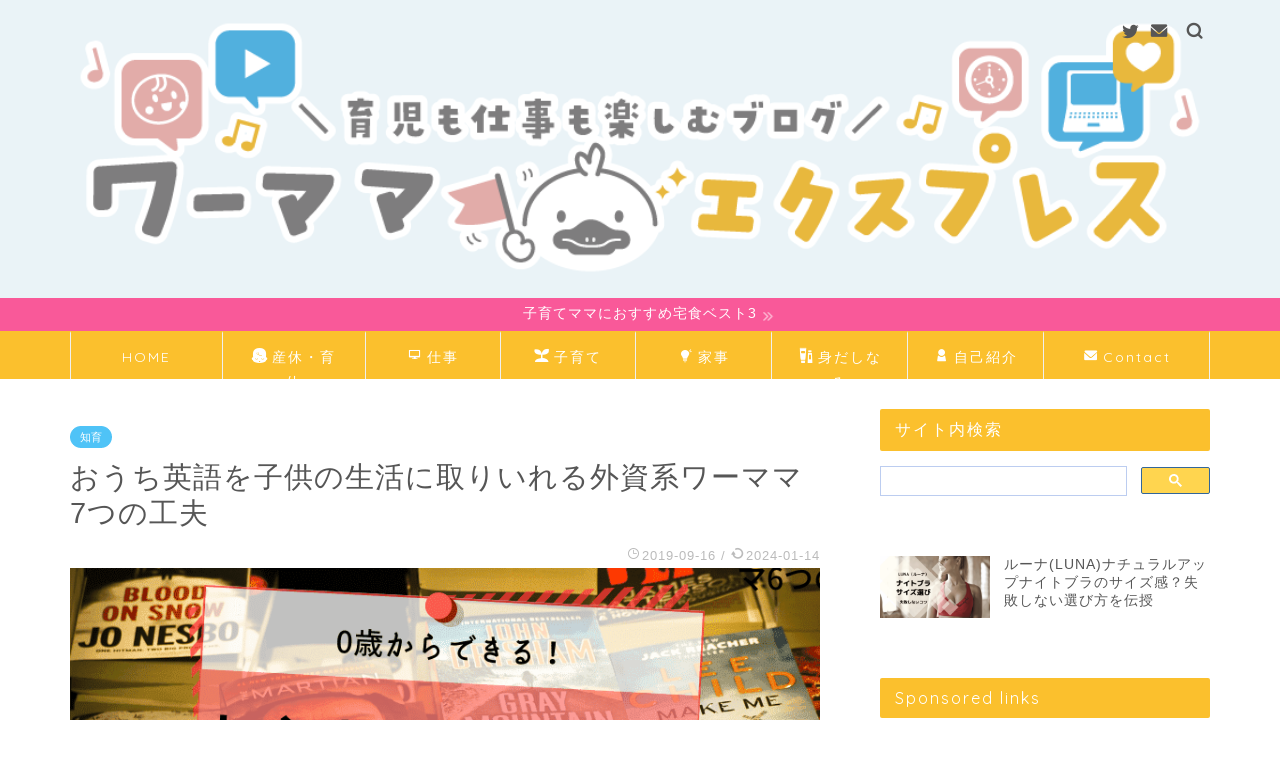

--- FILE ---
content_type: text/html; charset=UTF-8
request_url: https://wm-platypus.com/english-for-children/
body_size: 29418
content:
<!DOCTYPE html>
<html lang="ja">
<head prefix="og: http://ogp.me/ns# fb: http://ogp.me/ns/fb# article: http://ogp.me/ns/article#">
<meta charset="utf-8">
<meta http-equiv="X-UA-Compatible" content="IE=edge">
<meta name="viewport" content="width=device-width, initial-scale=1">
<!-- ここからOGP -->
<meta property="og:type" content="blog">
<meta property="og:title" content="おうち英語を子供の生活に取りいれる外資系ワーママ7つの工夫｜ワーママエクスプレス"> 
<meta property="og:url" content="https://wm-platypus.com/english-for-children/"> 
<meta property="og:description" content="おうち英語を目的ではなく、子育ての一つのツールとして生活へ取りいれる7つの工夫をご紹介します。子供には英語で苦労をさせたくない、でもがちがちに英語教育をするのも抵抗があるし、できる気がしない。そんなゆるくおうち英語をしたい方へ語りかけやかけ流しの方法などを紹介しています。"> 
<meta property="og:image" content="https://wm-platypus.com/wp-content/uploads/2019/09/english-for-children2.png">
<meta property="og:site_name" content="ワーママエクスプレス">
<meta property="fb:admins" content="793290124339196">
<meta name="twitter:card" content="summary_large_image">
<meta name="twitter:site" content="@platypus___">
<!-- ここまでOGP --> 

<meta name="description" itemprop="description" content="おうち英語を目的ではなく、子育ての一つのツールとして生活へ取りいれる7つの工夫をご紹介します。子供には英語で苦労をさせたくない、でもがちがちに英語教育をするのも抵抗があるし、できる気がしない。そんなゆるくおうち英語をしたい方へ語りかけやかけ流しの方法などを紹介しています。" >

<title>おうち英語を子供の生活に取りいれる外資系ワーママ7つの工夫｜ワーママエクスプレス</title>
<meta name='robots' content='max-image-preview:large' />
<link rel='dns-prefetch' href='//www.google.com' />
<link rel='dns-prefetch' href='//ajax.googleapis.com' />
<link rel='dns-prefetch' href='//cdnjs.cloudflare.com' />
<link rel='dns-prefetch' href='//s.w.org' />
<link rel="alternate" type="application/rss+xml" title="ワーママエクスプレス &raquo; フィード" href="https://wm-platypus.com/feed/" />
<link rel="alternate" type="application/rss+xml" title="ワーママエクスプレス &raquo; コメントフィード" href="https://wm-platypus.com/comments/feed/" />
<link rel="alternate" type="application/rss+xml" title="ワーママエクスプレス &raquo; おうち英語を子供の生活に取りいれる外資系ワーママ7つの工夫 のコメントのフィード" href="https://wm-platypus.com/english-for-children/feed/" />
		<script type="text/javascript">
			window._wpemojiSettings = {"baseUrl":"https:\/\/s.w.org\/images\/core\/emoji\/13.1.0\/72x72\/","ext":".png","svgUrl":"https:\/\/s.w.org\/images\/core\/emoji\/13.1.0\/svg\/","svgExt":".svg","source":{"concatemoji":"https:\/\/wm-platypus.com\/wp-includes\/js\/wp-emoji-release.min.js?ver=5.8.12"}};
			!function(e,a,t){var n,r,o,i=a.createElement("canvas"),p=i.getContext&&i.getContext("2d");function s(e,t){var a=String.fromCharCode;p.clearRect(0,0,i.width,i.height),p.fillText(a.apply(this,e),0,0);e=i.toDataURL();return p.clearRect(0,0,i.width,i.height),p.fillText(a.apply(this,t),0,0),e===i.toDataURL()}function c(e){var t=a.createElement("script");t.src=e,t.defer=t.type="text/javascript",a.getElementsByTagName("head")[0].appendChild(t)}for(o=Array("flag","emoji"),t.supports={everything:!0,everythingExceptFlag:!0},r=0;r<o.length;r++)t.supports[o[r]]=function(e){if(!p||!p.fillText)return!1;switch(p.textBaseline="top",p.font="600 32px Arial",e){case"flag":return s([127987,65039,8205,9895,65039],[127987,65039,8203,9895,65039])?!1:!s([55356,56826,55356,56819],[55356,56826,8203,55356,56819])&&!s([55356,57332,56128,56423,56128,56418,56128,56421,56128,56430,56128,56423,56128,56447],[55356,57332,8203,56128,56423,8203,56128,56418,8203,56128,56421,8203,56128,56430,8203,56128,56423,8203,56128,56447]);case"emoji":return!s([10084,65039,8205,55357,56613],[10084,65039,8203,55357,56613])}return!1}(o[r]),t.supports.everything=t.supports.everything&&t.supports[o[r]],"flag"!==o[r]&&(t.supports.everythingExceptFlag=t.supports.everythingExceptFlag&&t.supports[o[r]]);t.supports.everythingExceptFlag=t.supports.everythingExceptFlag&&!t.supports.flag,t.DOMReady=!1,t.readyCallback=function(){t.DOMReady=!0},t.supports.everything||(n=function(){t.readyCallback()},a.addEventListener?(a.addEventListener("DOMContentLoaded",n,!1),e.addEventListener("load",n,!1)):(e.attachEvent("onload",n),a.attachEvent("onreadystatechange",function(){"complete"===a.readyState&&t.readyCallback()})),(n=t.source||{}).concatemoji?c(n.concatemoji):n.wpemoji&&n.twemoji&&(c(n.twemoji),c(n.wpemoji)))}(window,document,window._wpemojiSettings);
		</script>
		<style type="text/css">
img.wp-smiley,
img.emoji {
	display: inline !important;
	border: none !important;
	box-shadow: none !important;
	height: 1em !important;
	width: 1em !important;
	margin: 0 .07em !important;
	vertical-align: -0.1em !important;
	background: none !important;
	padding: 0 !important;
}
</style>
	<link rel='stylesheet' id='wp-block-library-css'  href='https://wm-platypus.com/wp-includes/css/dist/block-library/style.min.css?ver=5.8.12' type='text/css' media='all' />
<link rel='stylesheet' id='contact-form-7-css'  href='https://wm-platypus.com/wp-content/plugins/contact-form-7/includes/css/styles.css?ver=5.1.1' type='text/css' media='all' />
<link rel='stylesheet' id='wordpress-popular-posts-css-css'  href='https://wm-platypus.com/wp-content/plugins/wordpress-popular-posts/assets/css/wpp.css?ver=5.4.2' type='text/css' media='all' />
<link rel='stylesheet' id='yyi_rinker_stylesheet-css'  href='https://wm-platypus.com/wp-content/plugins/yyi-rinker/css/style.css?v=1.1.2&#038;ver=5.8.12' type='text/css' media='all' />
<link rel='stylesheet' id='parent-style-css'  href='https://wm-platypus.com/wp-content/themes/jin/style.css?ver=5.8.12' type='text/css' media='all' />
<link rel='stylesheet' id='theme-style-css'  href='https://wm-platypus.com/wp-content/themes/jin-child/style.css?ver=5.8.12' type='text/css' media='all' />
<link rel='stylesheet' id='swiper-style-css'  href='https://cdnjs.cloudflare.com/ajax/libs/Swiper/4.0.7/css/swiper.min.css?ver=5.8.12' type='text/css' media='all' />
<link rel='stylesheet' id='aurora-heatmap-css'  href='https://wm-platypus.com/wp-content/plugins/aurora-heatmap/style.css?ver=1.5.3' type='text/css' media='all' />
<script type='text/javascript' src='https://ajax.googleapis.com/ajax/libs/jquery/1.12.4/jquery.min.js?ver=5.8.12' id='jquery-js'></script>
<script type='application/json' id='wpp-json'>
{"sampling_active":0,"sampling_rate":100,"ajax_url":"https:\/\/wm-platypus.com\/wp-json\/wordpress-popular-posts\/v1\/popular-posts","api_url":"https:\/\/wm-platypus.com\/wp-json\/wordpress-popular-posts","ID":2053,"token":"fa18e54a4c","lang":0,"debug":0}
</script>
<script type='text/javascript' src='https://wm-platypus.com/wp-content/plugins/wordpress-popular-posts/assets/js/wpp.min.js?ver=5.4.2' id='wpp-js-js'></script>
<script type='text/javascript' src='https://wm-platypus.com/wp-content/plugins/yyi-rinker/js/event-tracking.js?v=1.1.2' id='yyi_rinker_event_tracking_script-js'></script>
<script type='text/javascript' src='https://wm-platypus.com/wp-content/plugins/aurora-heatmap/js/mobile-detect.min.js?ver=1.4.4' id='mobile-detect-js'></script>
<script type='text/javascript' id='aurora-heatmap-reporter-js-extra'>
/* <![CDATA[ */
var aurora_heatmap_reporter = {"ajax_url":"https:\/\/wm-platypus.com\/wp-admin\/admin-ajax.php","action":"aurora_heatmap","interval":"10","stacks":"10","reports":"click_pc,click_mobile","debug":"0","ajax_delay_time":"3000"};
/* ]]> */
</script>
<script type='text/javascript' src='https://wm-platypus.com/wp-content/plugins/aurora-heatmap/js/reporter.js?ver=1.5.3' id='aurora-heatmap-reporter-js'></script>
<link rel="https://api.w.org/" href="https://wm-platypus.com/wp-json/" /><link rel="alternate" type="application/json" href="https://wm-platypus.com/wp-json/wp/v2/posts/2053" /><link rel="canonical" href="https://wm-platypus.com/english-for-children/" />
<link rel='shortlink' href='https://wm-platypus.com/?p=2053' />
<link rel="alternate" type="application/json+oembed" href="https://wm-platypus.com/wp-json/oembed/1.0/embed?url=https%3A%2F%2Fwm-platypus.com%2Fenglish-for-children%2F" />
<link rel="alternate" type="text/xml+oembed" href="https://wm-platypus.com/wp-json/oembed/1.0/embed?url=https%3A%2F%2Fwm-platypus.com%2Fenglish-for-children%2F&#038;format=xml" />
        <style>
            @-webkit-keyframes bgslide {
                from {
                    background-position-x: 0;
                }
                to {
                    background-position-x: -200%;
                }
            }

            @keyframes bgslide {
                    from {
                        background-position-x: 0;
                    }
                    to {
                        background-position-x: -200%;
                    }
            }

            .wpp-widget-placeholder {
                margin: 0 auto;
                width: 60px;
                height: 3px;
                background: #dd3737;
                background: -webkit-gradient(linear, left top, right top, from(#dd3737), color-stop(10%, #571313), to(#dd3737));
                background: linear-gradient(90deg, #dd3737 0%, #571313 10%, #dd3737 100%);
                background-size: 200% auto;
                border-radius: 3px;
                -webkit-animation: bgslide 1s infinite linear;
                animation: bgslide 1s infinite linear;
            }
        </style>
        <script type="text/javascript" language="javascript">
    var vc_pid = "885627069";
</script><script type="text/javascript" src="//aml.valuecommerce.com/vcdal.js" async></script><style>
.yyi-rinker-images {
    display: flex;
    justify-content: center;
    align-items: center;
    position: relative;

}
div.yyi-rinker-image img.yyi-rinker-main-img.hidden {
    display: none;
}

.yyi-rinker-images-arrow {
    cursor: pointer;
    position: absolute;
    top: 50%;
    display: block;
    margin-top: -11px;
    opacity: 0.6;
    width: 22px;
}

.yyi-rinker-images-arrow-left{
    left: -10px;
}
.yyi-rinker-images-arrow-right{
    right: -10px;
}

.yyi-rinker-images-arrow-left.hidden {
    display: none;
}

.yyi-rinker-images-arrow-right.hidden {
    display: none;
}
div.yyi-rinker-contents.yyi-rinker-design-tate  div.yyi-rinker-box{
    flex-direction: column;
}

div.yyi-rinker-contents.yyi-rinker-design-slim div.yyi-rinker-box .yyi-rinker-links {
    flex-direction: column;
}

div.yyi-rinker-contents.yyi-rinker-design-slim div.yyi-rinker-info {
    width: 100%;
}

div.yyi-rinker-contents.yyi-rinker-design-slim .yyi-rinker-title {
    text-align: center;
}

div.yyi-rinker-contents.yyi-rinker-design-slim .yyi-rinker-links {
    text-align: center;
}
div.yyi-rinker-contents.yyi-rinker-design-slim .yyi-rinker-image {
    margin: auto;
}

div.yyi-rinker-contents.yyi-rinker-design-slim div.yyi-rinker-info ul.yyi-rinker-links li {
	align-self: stretch;
}
div.yyi-rinker-contents.yyi-rinker-design-slim div.yyi-rinker-box div.yyi-rinker-info {
	padding: 0;
}
div.yyi-rinker-contents.yyi-rinker-design-slim div.yyi-rinker-box {
	flex-direction: column;
	padding: 14px 5px 0;
}

.yyi-rinker-design-slim div.yyi-rinker-box div.yyi-rinker-info {
	text-align: center;
}

.yyi-rinker-design-slim div.price-box span.price {
	display: block;
}

div.yyi-rinker-contents.yyi-rinker-design-slim div.yyi-rinker-info div.yyi-rinker-title a{
	font-size:16px;
}

div.yyi-rinker-contents.yyi-rinker-design-slim ul.yyi-rinker-links li.amazonkindlelink:before,  div.yyi-rinker-contents.yyi-rinker-design-slim ul.yyi-rinker-links li.amazonlink:before,  div.yyi-rinker-contents.yyi-rinker-design-slim ul.yyi-rinker-links li.rakutenlink:before,  div.yyi-rinker-contents.yyi-rinker-design-slim ul.yyi-rinker-links li.yahoolink:before {
	font-size:12px;
}

div.yyi-rinker-contents.yyi-rinker-design-slim ul.yyi-rinker-links li a {
	font-size: 13px;
}
.entry-content ul.yyi-rinker-links li {
	padding: 0;
}

				</style>	<style type="text/css">
		#wrapper{
							background-color: #fff;
				background-image: url();
					}
		.related-entry-headline-text span:before,
		#comment-title span:before,
		#reply-title span:before{
			background-color: #fbc02d;
			border-color: #fbc02d!important;
		}
		
		#breadcrumb:after,
		#page-top a{	
			background-color: #fbc02d;
		}
				#footer-widget-area{
			background-color: #fbc02d;
			border: none!important;
		}
		.footer-inner a
		#copyright,
		#copyright-center{
			border-color: taransparent!important;
			color: #565656!important;
		}
				.page-top-footer a{
			color: #fbc02d!important;
		}
				#breadcrumb ul li,
		#breadcrumb ul li a{
			color: #fbc02d!important;
		}
		
		body,
		a,
		a:link,
		a:visited,
		.my-profile,
		.widgettitle,
		.tabBtn-mag label{
			color: #565656;
		}
		a:hover{
			color: #cc3434;
		}
						.widget_nav_menu ul > li > a:before,
		.widget_categories ul > li > a:before,
		.widget_pages ul > li > a:before,
		.widget_recent_entries ul > li > a:before,
		.widget_archive ul > li > a:before,
		.widget_archive form:after,
		.widget_categories form:after,
		.widget_nav_menu ul > li > ul.sub-menu > li > a:before,
		.widget_categories ul > li > .children > li > a:before,
		.widget_pages ul > li > .children > li > a:before,
		.widget_nav_menu ul > li > ul.sub-menu > li > ul.sub-menu li > a:before,
		.widget_categories ul > li > .children > li > .children li > a:before,
		.widget_pages ul > li > .children > li > .children li > a:before{
			color: #fbc02d;
		}
		.widget_nav_menu ul .sub-menu .sub-menu li a:before{
			background-color: #565656!important;
		}
		footer .footer-widget,
		footer .footer-widget a,
		footer .footer-widget ul li,
		.footer-widget.widget_nav_menu ul > li > a:before,
		.footer-widget.widget_categories ul > li > a:before,
		.footer-widget.widget_recent_entries ul > li > a:before,
		.footer-widget.widget_pages ul > li > a:before,
		.footer-widget.widget_archive ul > li > a:before,
		footer .widget_tag_cloud .tagcloud a:before{
			color: #fff!important;
			border-color: #fff!important;
		}
		footer .footer-widget .widgettitle{
			color: #fff!important;
			border-color: #4fc3f7!important;
		}
		footer .widget_nav_menu ul .children .children li a:before,
		footer .widget_categories ul .children .children li a:before,
		footer .widget_nav_menu ul .sub-menu .sub-menu li a:before{
			background-color: #fff!important;
		}
		#drawernav a:hover,
		.post-list-title,
		#prev-next p,
		#toc_container .toc_list li a{
			color: #565656!important;
		}
		
		#header-box{
			background-color: #eaf3f7;
		}
												@media (min-width: 768px) {
			.top-image-meta{
				margin-top: calc(0px - 30px);
			}
		}
		@media (min-width: 1200px) {
			.top-image-meta{
				margin-top: calc(0px);
			}
		}
				.pickup-contents:before{
			background-color: #eaf3f7!important;
		}
		
		.main-image-text{
			color: #555;
		}
		.main-image-text-sub{
			color: #555;
		}
		
						#site-info{
			padding-top: 3px!important;
			padding-bottom: 3px!important;
		}
				
		#site-info span a{
			color: #ffffff!important;
		}
		
				#headmenu .headsns .line a svg{
			fill: #565656!important;
		}
		#headmenu .headsns a,
		#headmenu{
			color: #565656!important;
			border-color:#565656!important;
		}
						.profile-follow .line-sns a svg{
			fill: #fbc02d!important;
		}
		.profile-follow .line-sns a:hover svg{
			fill: #4fc3f7!important;
		}
		.profile-follow a{
			color: #fbc02d!important;
			border-color:#fbc02d!important;
		}
		.profile-follow a:hover,
		#headmenu .headsns a:hover{
			color:#4fc3f7!important;
			border-color:#4fc3f7!important;
		}
				.search-box:hover{
			color:#4fc3f7!important;
			border-color:#4fc3f7!important;
		}
				#header #headmenu .headsns .line a:hover svg{
			fill:#4fc3f7!important;
		}
		.cps-icon-bar,
		#navtoggle:checked + .sp-menu-open .cps-icon-bar{
			background-color: #ffffff;
		}
		#nav-container{
			background-color: #fbc02d;
		}
		.menu-box .menu-item svg{
			fill:#ffffff;
		}
		#drawernav ul.menu-box > li > a,
		#drawernav2 ul.menu-box > li > a,
		#drawernav3 ul.menu-box > li > a,
		#drawernav4 ul.menu-box > li > a,
		#drawernav5 ul.menu-box > li > a,
		#drawernav ul.menu-box > li.menu-item-has-children:after,
		#drawernav2 ul.menu-box > li.menu-item-has-children:after,
		#drawernav3 ul.menu-box > li.menu-item-has-children:after,
		#drawernav4 ul.menu-box > li.menu-item-has-children:after,
		#drawernav5 ul.menu-box > li.menu-item-has-children:after{
			color: #ffffff!important;
		}
		#drawernav ul.menu-box li a,
		#drawernav2 ul.menu-box li a,
		#drawernav3 ul.menu-box li a,
		#drawernav4 ul.menu-box li a,
		#drawernav5 ul.menu-box li a{
			font-size: 14px!important;
		}
		#drawernav3 ul.menu-box > li{
			color: #565656!important;
		}
		#drawernav4 .menu-box > .menu-item > a:after,
		#drawernav3 .menu-box > .menu-item > a:after,
		#drawernav .menu-box > .menu-item > a:after{
			background-color: #ffffff!important;
		}
		#drawernav2 .menu-box > .menu-item:hover,
		#drawernav5 .menu-box > .menu-item:hover{
			border-top-color: #fbc02d!important;
		}
				.cps-info-bar a{
			background-color: #f95999!important;
		}
				@media (min-width: 768px) {
			.post-list-mag .post-list-item:not(:nth-child(2n)){
				margin-right: 2.6%;
			}
		}
				@media (min-width: 768px) {
			#tab-1:checked ~ .tabBtn-mag li [for="tab-1"]:after,
			#tab-2:checked ~ .tabBtn-mag li [for="tab-2"]:after,
			#tab-3:checked ~ .tabBtn-mag li [for="tab-3"]:after,
			#tab-4:checked ~ .tabBtn-mag li [for="tab-4"]:after{
				border-top-color: #fbc02d!important;
			}
			.tabBtn-mag label{
				border-bottom-color: #fbc02d!important;
			}
		}
		#tab-1:checked ~ .tabBtn-mag li [for="tab-1"],
		#tab-2:checked ~ .tabBtn-mag li [for="tab-2"],
		#tab-3:checked ~ .tabBtn-mag li [for="tab-3"],
		#tab-4:checked ~ .tabBtn-mag li [for="tab-4"],
		#prev-next a.next:after,
		#prev-next a.prev:after,
		.more-cat-button a:hover span:before{
			background-color: #fbc02d!important;
		}
		

		.swiper-slide .post-list-cat,
		.post-list-mag .post-list-cat,
		.post-list-mag3col .post-list-cat,
		.post-list-mag-sp1col .post-list-cat,
		.swiper-pagination-bullet-active,
		.pickup-cat,
		.post-list .post-list-cat,
		#breadcrumb .bcHome a:hover span:before,
		.popular-item:nth-child(1) .pop-num,
		.popular-item:nth-child(2) .pop-num,
		.popular-item:nth-child(3) .pop-num{
			background-color: #4fc3f7!important;
		}
		.sidebar-btn a,
		.profile-sns-menu{
			background-color: #4fc3f7!important;
		}
		.sp-sns-menu a,
		.pickup-contents-box a:hover .pickup-title{
			border-color: #fbc02d!important;
			color: #fbc02d!important;
		}
				.pickup-image:after{
			display: none;
		}
				.pro-line svg{
			fill: #fbc02d!important;
		}
		.cps-post-cat a,
		.meta-cat,
		.popular-cat{
			background-color: #4fc3f7!important;
			border-color: #4fc3f7!important;
		}
		.tagicon,
		.tag-box a,
		#toc_container .toc_list > li,
		#toc_container .toc_title{
			color: #fbc02d!important;
		}
		.widget_tag_cloud a::before{
			color: #565656!important;
		}
		.tag-box a,
		#toc_container:before{
			border-color: #fbc02d!important;
		}
		.cps-post-cat a:hover{
			color: #cc3434!important;
		}
		.pagination li:not([class*="current"]) a:hover,
		.widget_tag_cloud a:hover{
			background-color: #fbc02d!important;
		}
		.pagination li:not([class*="current"]) a:hover{
			opacity: 0.5!important;
		}
		.pagination li.current a{
			background-color: #fbc02d!important;
			border-color: #fbc02d!important;
		}
		.nextpage a:hover span {
			color: #fbc02d!important;
			border-color: #fbc02d!important;
		}
		.cta-content:before{
			background-color: #6FBFCA!important;
		}
		.cta-text,
		.info-title{
			color: #fff!important;
		}
		#footer-widget-area.footer_style1 .widgettitle{
			border-color: #4fc3f7!important;
		}
		.sidebar_style1 .widgettitle,
		.sidebar_style5 .widgettitle{
			border-color: #fbc02d!important;
		}
		.sidebar_style2 .widgettitle,
		.sidebar_style4 .widgettitle,
		.sidebar_style6 .widgettitle,
		#home-bottom-widget .widgettitle,
		#home-top-widget .widgettitle,
		#post-bottom-widget .widgettitle,
		#post-top-widget .widgettitle{
			background-color: #fbc02d!important;
		}
		#home-bottom-widget .widget_search .search-box input[type="submit"],
		#home-top-widget .widget_search .search-box input[type="submit"],
		#post-bottom-widget .widget_search .search-box input[type="submit"],
		#post-top-widget .widget_search .search-box input[type="submit"]{
			background-color: #4fc3f7!important;
		}
		
		.tn-logo-size{
			font-size: 100%!important;
		}
		@media (min-width: 768px) {
		.tn-logo-size img{
			width: calc(100%*2.2)!important;
		}
		}
		@media (min-width: 1200px) {
		.tn-logo-size img{
			width: 100%!important;
		}
		}
		.sp-logo-size{
			font-size: 100%!important;
		}
		.sp-logo-size img{
			width: 100%!important;
		}
				.cps-post-main ul > li:before,
		.cps-post-main ol > li:before{
			background-color: #4fc3f7!important;
		}
		.profile-card .profile-title{
			background-color: #fbc02d!important;
		}
		.profile-card{
			border-color: #fbc02d!important;
		}
		.cps-post-main a{
			color:#0044cc;
		}
		.cps-post-main .marker{
			background: -webkit-linear-gradient( transparent 60%, #ffcedb 0% ) ;
			background: linear-gradient( transparent 60%, #ffcedb 0% ) ;
		}
		.cps-post-main .marker2{
			background: -webkit-linear-gradient( transparent 60%, #a9eaf2 0% ) ;
			background: linear-gradient( transparent 60%, #a9eaf2 0% ) ;
		}
		
		
		.simple-box1{
			border-color:#ef9b9b!important;
		}
		.simple-box2{
			border-color:#fbc02d!important;
		}
		.simple-box3{
			border-color:#b5e28a!important;
		}
		.simple-box4{
			border-color:#7badd8!important;
		}
		.simple-box4:before{
			background-color: #7badd8;
		}
		.simple-box5{
			border-color:#e896c7!important;
		}
		.simple-box5:before{
			background-color: #e896c7;
		}
		.simple-box6{
			background-color:#fffdef!important;
		}
		.simple-box7{
			border-color:#def1f9!important;
		}
		.simple-box7:before{
			background-color:#def1f9!important;
		}
		.simple-box8{
			border-color:#96ddc1!important;
		}
		.simple-box8:before{
			background-color:#96ddc1!important;
		}
		.simple-box9:before{
			background-color:#e1c0e8!important;
		}
				.simple-box9:after{
			border-color:#e1c0e8 #e1c0e8 #fff #fff!important;
		}
				
		.kaisetsu-box1:before,
		.kaisetsu-box1-title{
			background-color:#ffb49e!important;
		}
		.kaisetsu-box2{
			border-color:#4fc3f7!important;
		}
		.kaisetsu-box2-title{
			background-color:#4fc3f7!important;
		}
		.kaisetsu-box4{
			border-color:#ff80ab!important;
		}
		.kaisetsu-box4-title{
			background-color:#ff80ab!important;
		}
		.kaisetsu-box5:before{
			background-color:#57b3ba!important;
		}
		.kaisetsu-box5-title{
			background-color:#57b3ba!important;
		}
		
		.concept-box1{
			border-color:#85db8f!important;
		}
		.concept-box1:after{
			background-color:#85db8f!important;
		}
		.concept-box1:before{
			content:"ポイント"!important;
			color:#85db8f!important;
		}
		.concept-box2{
			border-color:#f7cf6a!important;
		}
		.concept-box2:after{
			background-color:#f7cf6a!important;
		}
		.concept-box2:before{
			content:"注意点"!important;
			color:#f7cf6a!important;
		}
		.concept-box3{
			border-color:#86cee8!important;
		}
		.concept-box3:after{
			background-color:#86cee8!important;
		}
		.concept-box3:before{
			content:"メリット"!important;
			color:#86cee8!important;
		}
		.concept-box4{
			border-color:#ed8989!important;
		}
		.concept-box4:after{
			background-color:#ed8989!important;
		}
		.concept-box4:before{
			content:"デメリット"!important;
			color:#ed8989!important;
		}
		.concept-box5{
			border-color:#9e9e9e!important;
		}
		.concept-box5:after{
			background-color:#9e9e9e!important;
		}
		.concept-box5:before{
			content:"参考"!important;
			color:#9e9e9e!important;
		}
		.concept-box6{
			border-color:#4fc3f7!important;
		}
		.concept-box6:after{
			background-color:#4fc3f7!important;
		}
		.concept-box6:before{
			content:"この記事をおすすめする人"!important;
			color:#4fc3f7!important;
		}
		
		.innerlink-box1,
		.blog-card{
			border-color:#fbc02d!important;
		}
		.innerlink-box1-title{
			background-color:#fbc02d!important;
			border-color:#fbc02d!important;
		}
		.innerlink-box1:before,
		.blog-card-hl-box{
			background-color:#fbc02d!important;
		}
				.concept-box1:before,
		.concept-box2:before,
		.concept-box3:before,
		.concept-box4:before,
		.concept-box5:before,
		.concept-box6:before{
			background-color: #fff;
			background-image: url();
		}
		.concept-box1:after,
		.concept-box2:after,
		.concept-box3:after,
		.concept-box4:after,
		.concept-box5:after,
		.concept-box6:after{
			border-color: #fff;
			border-image: url() 27 23 / 50px 30px / 1rem round space0 / 5px 5px;
		}
				
		.color-button01 a,
		.color-button01 a:hover,
		.color-button01:before{
			background-color: #4fc3f7!important;
		}
		.top-image-btn-color a,
		.top-image-btn-color a:hover,
		.top-image-btn-color:before{
			background-color: #ffcd44!important;
		}
		.color-button02 a,
		.color-button02 a:hover,
		.color-button02:before{
			background-color: #dc143c!important;
		}
		
		.color-button01-big a,
		.color-button01-big a:hover,
		.color-button01-big:before{
			background-color: #3296d1!important;
		}
		.color-button01-big a,
		.color-button01-big:before{
			border-radius: 5px!important;
		}
		.color-button01-big a{
			padding-top: 20px!important;
			padding-bottom: 20px!important;
		}
		
		.color-button02-big a,
		.color-button02-big a:hover,
		.color-button02-big:before{
			background-color: #83d159!important;
		}
		.color-button02-big a,
		.color-button02-big:before{
			border-radius: 5px!important;
		}
		.color-button02-big a{
			padding-top: 20px!important;
			padding-bottom: 20px!important;
		}
				.color-button01-big{
			width: 75%!important;
		}
		.color-button02-big{
			width: 75%!important;
		}
				
		
					.top-image-btn-color a:hover,
			.color-button01 a:hover,
			.color-button02 a:hover,
			.color-button01-big a:hover,
			.color-button02-big a:hover{
				opacity: 1;
			}
				
		.h2-style01 h2,
		.h2-style02 h2:before,
		.h2-style03 h2,
		.h2-style04 h2:before,
		.h2-style05 h2,
		.h2-style07 h2:before,
		.h2-style07 h2:after,
		.h3-style03 h3:before,
		.h3-style02 h3:before,
		.h3-style05 h3:before,
		.h3-style07 h3:before,
		.h2-style08 h2:after,
		.h2-style10 h2:before,
		.h2-style10 h2:after,
		.h3-style02 h3:after,
		.h4-style02 h4:before{
			background-color: #fbc02d!important;
		}
		.h3-style01 h3,
		.h3-style04 h3,
		.h3-style05 h3,
		.h3-style06 h3,
		.h4-style01 h4,
		.h2-style02 h2,
		.h2-style08 h2,
		.h2-style08 h2:before,
		.h2-style09 h2,
		.h4-style03 h4{
			border-color: #fbc02d!important;
		}
		.h2-style05 h2:before{
			border-top-color: #fbc02d!important;
		}
		.h2-style06 h2:before,
		.sidebar_style3 .widgettitle:after{
			background-image: linear-gradient(
				-45deg,
				transparent 25%,
				#fbc02d 25%,
				#fbc02d 50%,
				transparent 50%,
				transparent 75%,
				#fbc02d 75%,
				#fbc02d			);
		}
				.jin-h2-icons.h2-style02 h2 .jic:before,
		.jin-h2-icons.h2-style04 h2 .jic:before,
		.jin-h2-icons.h2-style06 h2 .jic:before,
		.jin-h2-icons.h2-style07 h2 .jic:before,
		.jin-h2-icons.h2-style08 h2 .jic:before,
		.jin-h2-icons.h2-style09 h2 .jic:before,
		.jin-h2-icons.h2-style10 h2 .jic:before,
		.jin-h3-icons.h3-style01 h3 .jic:before,
		.jin-h3-icons.h3-style02 h3 .jic:before,
		.jin-h3-icons.h3-style03 h3 .jic:before,
		.jin-h3-icons.h3-style04 h3 .jic:before,
		.jin-h3-icons.h3-style05 h3 .jic:before,
		.jin-h3-icons.h3-style06 h3 .jic:before,
		.jin-h3-icons.h3-style07 h3 .jic:before,
		.jin-h4-icons.h4-style01 h4 .jic:before,
		.jin-h4-icons.h4-style02 h4 .jic:before,
		.jin-h4-icons.h4-style03 h4 .jic:before,
		.jin-h4-icons.h4-style04 h4 .jic:before{
			color:#fbc02d;
		}
		
		@media all and (-ms-high-contrast:none){
			*::-ms-backdrop, .color-button01:before,
			.color-button02:before,
			.color-button01-big:before,
			.color-button02-big:before{
				background-color: #595857!important;
			}
		}
		
		.jin-lp-h2 h2,
		.jin-lp-h2 h2{
			background-color: transparent!important;
			border-color: transparent!important;
			color: #565656!important;
		}
		.jincolumn-h3style2{
			border-color:#fbc02d!important;
		}
		.jinlph2-style1 h2:first-letter{
			color:#fbc02d!important;
		}
		.jinlph2-style2 h2,
		.jinlph2-style3 h2{
			border-color:#fbc02d!important;
		}
		.jin-photo-title .jin-fusen1-down,
		.jin-photo-title .jin-fusen1-even,
		.jin-photo-title .jin-fusen1-up{
			border-left-color:#fbc02d;
		}
		.jin-photo-title .jin-fusen2,
		.jin-photo-title .jin-fusen3{
			background-color:#fbc02d;
		}
		.jin-photo-title .jin-fusen2:before,
		.jin-photo-title .jin-fusen3:before {
			border-top-color: #fbc02d;
		}
		
		
	</style>
<link rel="icon" href="https://wm-platypus.com/wp-content/uploads/2019/06/cropped-kamonohashi-wm-32x32.jpg" sizes="32x32" />
<link rel="icon" href="https://wm-platypus.com/wp-content/uploads/2019/06/cropped-kamonohashi-wm-192x192.jpg" sizes="192x192" />
<link rel="apple-touch-icon" href="https://wm-platypus.com/wp-content/uploads/2019/06/cropped-kamonohashi-wm-180x180.jpg" />
<meta name="msapplication-TileImage" content="https://wm-platypus.com/wp-content/uploads/2019/06/cropped-kamonohashi-wm-270x270.jpg" />
		<style type="text/css" id="wp-custom-css">
			/*SNS Type2 - デザインカスタマイズ*/

.sns-design-type02 .sns-top .twitter a,.sns-design-type02 .sns-top .facebook a, .sns-design-type02 .sns-top .hatebu a, .sns-design-type02 .sns-top .pocket a, .sns-design-type02 .sns-top .line a, .sns-design-type02 .sns .twitter a, .sns-design-type02 .sns .facebook a, .sns-design-type02 .sns .hatebu a, .sns-design-type02 .sns .pocket a, .sns-design-type02 .sns .line a{
border:2px solid;
}

.sns-design-type02 .sns .line a, .sns-design-type02 .sns-top .line a{
border-color: #6cc655;
}

/*recaptchaマーク非表示*/
.grecaptcha-badge {
    opacity: 0;
}

/* チェックリスト 女台 */
ul.check_list li:before {
    font-family: "jin-icons";
    content: "\e90b";
    color: #4fc3f7;
    background: none!important;
    margin-left: -0.8em!important;
    margin-top: 0.4em!important;
}

ul.check_list {
    list-style: none;
}
/* チェックリスト 糸冬 */

/*チェックリスト背景透過*/
ul.check_list li:before {
  background-color: #FFF!important;
}

/*
先頭のクローバー
date:2019/05/13
*/
.h3-style06 h3:before {
	position:absolute;
	top:0.2em;
	left:0.3em;
	font-family: "jin-icons";
    content: "\e935";
	font-size:36px;
    color: #fbc02d;
    background: none!important;
    	}
/*
小さいクローバー
*/
.h3-style06 h3:after{
	position:absolute;
	top:1.1em;
	left:2.5em;
	/*クローバーを20度回転*/
	transform: rotate(20deg);
    -moz-transform: rotate(20deg);
    -webkit-transform: rotate(20deg);
    -o-transform: rotate(20deg);
    -ms-transform: rotate(20deg);
	font-family:"jin-icons";
	content:"\e935";
	font-size:16px;
  	color: #fff;
	/*縁取り*/
  	-webkit-text-stroke: 1px #fbc02d;
  	text-stroke: 1px #fbc02d;
	
}
.h3-style06 h3{
	padding-left:3.0em!important;/*アイコン分左に余白*/
	border-top:none;/*上の線を消す*/
}

/*-- 人気記事デザイン --*/
ul.wpp-list li {
    border-bottom: 1px dashed #79c06e;/*記事間の点線と色*/
    position: relative;/*相対位置*/
}
 
ul.wpp-list li img {/*アイキャッチ画像*/
    margin: 10px 10px 10px 0px;/*画像の余白*/
    padding: 3px;/*画像の位置*/
}
 
ul.wpp-list li a.wpp-post-title {/*記事タイトル*/
    display: block;/*ブロック形式で表示*/
    font-size: 15px;/*文字サイズ*/
    color: #333;/*文字色*/
    padding: 12px;/*タイトル位置*/
    text-decoration: none;/*タイトルの下線なし*/
}
 
ul.wpp-list li a.wpp-post-title:hover {
    color: #4169e1;/*ホバー時のタイトル色*/
}
 
ul.wpp-list li:before {/*ランキングカウンター全体*/
    content: counter(wpp-count);/*カウンターを表示*/
    display: block;/*ブロック形式で表示*/
    position: absolute;/*絶対位置*/
    font-size: 12px;/*数字サイズ*/
    color: #fff;/*数字の色*/
    background-color: #333;/*背景色*/
    padding: 5px 15px;/*縦と横の幅*/
    border-radius: 6px;/*角の丸み*/
    top: 0;/*右からの位置*/
    left: 0;/*下からの位置*/
    opacity: 1;/*透明度*/
    z-index: 5000;/*重なりの順序*/
}
 
ul.wpp-list li {
    counter-increment: wpp-count;/*カウント数*/
}
ul.wpp-list li:nth-child(1):before{/*ランキング1*/
    background-color: #FBCC54;/*背景色*/
}
ul.wpp-list li:nth-child(2):before{/*ランキング2*/
    background-color: #B7BFC1;/*背景色*/
}
ul.wpp-list li:nth-child(3):before{/*ランキング3*/
    background-color: #D47B16;/*背景色*/
}

/*** Rinkerコメントあり ***/
div.yyi-rinker-contents {/*外枠*/
border: none;/*枠線削除*/
box-shadow: 0px 0px 2px rgba(0, 0, 0, 0.18);/*影プラス*/
}
div.yyi-rinker-image {/*画像エリア*/
margin-right: 15px;/*外側の右に余白*/
}
.yyi-rinker-img-m .yyi-rinker-image {/*画像*/
width: 140px;/*幅*/
min-width: 140px;/*最大の幅*/
}
div.yyi-rinker-contents div.yyi-rinker-info {/*文字やボタン全体の設定*/
width: calc(100% - 160px);/*横幅*/
}
div.yyi-rinker-contents div.yyi-rinker-title p {/*タイトルの文字*/
margin: 0;/*いらない外側の余白を削除*/
}
div.yyi-rinker-contents div.yyi-rinker-title a {/*タイトルのリンク*/
color: #0066c0;/*文字の色*/
font-size: .9em;/*文字の大きさ*/
}
div.yyi-rinker-contents div.yyi-rinker-title a:hover {/*タイトルをマウスホバー*/
color: #c45500;/*変化する色*/
opacity: 1;/*透明度はそのままに*/
text-decoration: underline;/*下線*/
}
div.yyi-rinker-contents div.yyi-rinker-detail {/*クレジットやメーカー、価格部分*/
padding: 0;/*内側の余白を削除*/
margin: 5px 0 0;/*外側の上に余白*/
font-size: 10px;/*文字の大きさ*/
color: #626262;/*文字の色*/
opacity: .7;/*透明度70%*/
font-family: 'Avenir',sans-serif;/*フォントの種類*/
line-height: 2;/*文字の高さ*/
}
span.price {/*価格部分*/
font-size: 1.8em;/*文字の大きさ*/
}
.price-box span:nth-child(n+2) {/*価格の後ろの文字*/
display: none;/*さようなら*/
}
div.yyi-rinker-contents ul.yyi-rinker-links {/*ボタン全体*/
margin: 0;/*ソトワクリセット*/
}
div.yyi-rinker-contents ul.yyi-rinker-links li {/*ボタン共通部分*/
margin: 8px 8px 0 0;/*外側に上と左に余白*/
box-shadow: none;/*影を削除*/
}
div.yyi-rinker-contents ul.yyi-rinker-links li.amazonlink, div.yyi-rinker-contents ul.yyi-rinker-links li.rakutenlink, div.yyi-rinker-contents ul.yyi-rinker-links li.yahoolink {/*ボタン個別*/
background: none;/*背景を削除*/
}
div.yyi-rinker-contents ul.yyi-rinker-links li a {/*ボタンのリンク共通部分*/
font-weight: 500;/*文字の太さ*/
font-size: 13px;/*文字の大きさ*/
height: 44px;/*ボタンの高さ*/
line-height: 44px;/*文字の高さ*/
padding: 0 15px;/*内側の左右に余白*/
border-radius: 3px;/*ちょこっと丸みを加える*/
}
div.yyi-rinker-contents ul.yyi-rinker-links li.amazonlink a {/*Amazonのボタンリンク*/
background: #FFB74D;/*背景色追加*/
}
div.yyi-rinker-contents ul.yyi-rinker-links li.rakutenlink a {/*楽天のボタンリンク*/
background: #FF5252;/*背景色追加*/
}
div.yyi-rinker-contents ul.yyi-rinker-links li.yahoolink a {/*ヤフーショッピングのボタンリンク*/
background: #3AADF4;/*背景色追加*/
}
div.yyi-rinker-contents ul.yyi-rinker-links li:hover {/*マウスホバーしたとき*/
box-shadow: none;/*影をリセット*/
}
div.yyi-rinker-contents ul.yyi-rinker-links li a:hover {/*マウスホバーしたとき（リンク）*/
opacity: 1;/*透明度はそのまま*/
-webkit-transform: translateY(3px);/*下に動く（予備）*/
transform: translateY(3px);/*下に動く*/
}
@media screen and (max-width: 800px){/*タブレット～スマホの設定*/
div.yyi-rinker-contents div.yyi-rinker-box {/*リンカー全体*/
display: block;/*縦並びに*/
text-align: center;/*中央揃えに*/
}
div.yyi-rinker-contents div.yyi-rinker-image {/*画像エリア*/
margin: auto;/*中央揃えに*/
}
div.yyi-rinker-contents div.yyi-rinker-info {/*文字やボタン部分*/
display: block;/*縦並びに*/
margin-top: 5px;/*外側上に余白*/
width: 100%;/*横幅*/
}
div.yyi-rinker-contents ul.yyi-rinker-links li {/*ボタン共通*/
margin: 5px 0;/*外側の上下に余白*/
box-shadow: none;/*影は無し*/
border-radius: 3px;/*角に優しさを加える*/
}}
@media (max-width: 420px) and (min-width: 321px){/*スマホ用*/
body div.yyi-rinker-contents ul.yyi-rinker-links li a {/*ボタン*/
padding: 0;/*内側の余白をリセット*/
}}

/************************************
** 横長テーブル
************************************/
.p-sticky-table{
  white-space: nowrap;
  line-height:1.6;
}
.p-sticky-table table{
  border:none;
  border: 1px solid #dedede;
  border-bottom: none;
  border-collapse: collapse;
  word-break: break-all;
  table-layout: fixed;
  display:block;
  overflow:scroll;
  max-height: 80vh;
}
.p-sticky-table thead th:first-child {
  position: -webkit-sticky;
  position: sticky;
  top: 0;
  left: 0;
  z-index: 3;
}
.p-sticky-table thead th {
  position: -webkit-sticky;
  position: sticky;
  top: 0;
  z-index: 2;
  text-align:center;
}
.p-sticky-table tbody th:first-child{
  position: -webkit-sticky;
  position: sticky;
  left: 0;
  z-index: 1;
  border:none;
  white-space: normal;
  min-width: 130px;
}
.p-sticky-table th, .p-sticky-table td {
  min-width: 50px;
  text-align: left;
  font-size: 16px !important;
  position: relative;
  padding: 13px !important;
  color: #333;
  border: none !important;
  z-index: 0;
  vertical-align:middle !important;
  background:#fff;
}
.p-sticky-table th{
  background:#f0f9ff !important;
  letter-spacing: 1px;
  font-weight: 500 !important;
  color: #555 !important;
}
.p-sticky-table tr{
  border-bottom:none !important;
}
.p-sticky-table img{
  margin: 10px auto;
  display: block;
  padding: 0;
  max-width: 80% !important;
}
.p-sticky-table table th::before, .p-sticky-table table td::before {
  content: "";
  position: absolute;
  top: 0;
  left: 0;
  width: 100%;
  height: 100%;
  box-sizing: border-box;
  border-right: 1px solid #dedede;
  border-bottom: 1px solid #dedede;
  z-index: -1;
}
/* スマホ */
@media screen and (max-width: 560px) {
  .p-sticky-table table {
    max-height: 60vh;
    }
  .p-sticky-table thead th:first-child, .p-sticky-table tbody th:first-child {
        min-width: 25vw;
    }
   .p-sticky-table th, .p-sticky-table td {
        font-size: 12px !important;
        padding: 7px !important;
    }
}
/* 中央寄せ */
.pst-center td {
  text-align: center;
}

/* イエローストライプ */
.pst-yellow thead th, .pst-yellow tbody th {
  background: #fff0bc !important;
}
.pst-yellow tr:nth-child(odd) td {
  background: #fff;
}
.pst-yellow tr:nth-child(even) td {
  background: #fffbed;
}
.pst-yellow table th::before {
  border-right: 1px solid #fff;
  border-bottom: 1px solid #fff;
}		</style>
			
<!--カエレバCSS-->
<link href="https://wm-platypus.com/wp-content/themes/jin/css/kaereba.css" rel="stylesheet" />
<!--アプリーチCSS-->

<meta name="google-site-verification" content="aJOiP3CmqBWLlwysx4oCJ0aykQs4vXU7RPnkJm3yIoI" />
<meta name="google-site-verification" content="aJOiP3CmqBWLlwysx4oCJ0aykQs4vXU7RPnkJm3yIoI" />


<link href="https://use.fontawesome.com/releases/v5.6.1/css/all.css" rel="stylesheet">

<script async src="https://www.googletagmanager.com/gtag/js?id=UA-115151445-2"></script>
<script>
  window.dataLayer = window.dataLayer || [];
  function gtag(){dataLayer.push(arguments);}
  gtag('js', new Date());

  gtag('config', 'UA-115151445-2');
</script>
</head>
<body class="post-template-default single single-post postid-2053 single-format-standard" id="nofont-style">
<div id="wrapper">

		
	<div id="scroll-content" class="animate">
	
		<!--ヘッダー-->

					<div id="header-box" class="tn_on header-box animate">
	<div id="header" class="header-type2 header animate">
		
		<div id="site-info" class="ef">
							<span class="tn-logo-size"><a href='https://wm-platypus.com/' title='ワーママエクスプレス' rel='home'><img src='https://wm-platypus.com/wp-content/uploads/2020/06/logo2.png' alt='ワーママエクスプレス'></a></span>
					</div>

	
				<div id="headmenu">
			<span class="headsns tn_sns_on">
									<span class="twitter"><a href="https://twitter.com/platypus___"><i class="jic-type jin-ifont-twitter" aria-hidden="true"></i></a></span>
																	
													<span class="jin-contact">
					<a href="https://wm-platypus.com/contact/"><i class="jic-type jin-ifont-mail" aria-hidden="true"></i></a>
					</span>
					

			</span>
			<span class="headsearch tn_search_on">
				<form class="search-box" role="search" method="get" id="searchform" action="https://wm-platypus.com/">
	<input type="search" placeholder="" class="text search-text" value="" name="s" id="s">
	<input type="submit" id="searchsubmit" value="&#xe931;">
</form>
			</span>
		</div>
		
	</div>
	
		
</div>

	

			<div class="cps-info-bar animate">
		<a href="https://wm-platypus.com/takusyoku-hikaku/"><span>子育てママにおすすめ宅食ベスト3</span></a>
	</div>
	
	<!--ヘッダー画像-->
		<!--ヘッダー画像-->

	
	<!--グローバルナビゲーション layout1-->
				<div id="nav-container" class="header-style5-animate animate">
			<div id="drawernav2" class="ef">
				<nav class="fixed-content"><ul class="menu-box"><li class="menu-item menu-item-type-custom menu-item-object-custom menu-item-home menu-item-373"><a href="https://wm-platypus.com/">HOME</a></li>
<li class="menu-item menu-item-type-taxonomy menu-item-object-category menu-item-366"><a href="https://wm-platypus.com/category/maternity-leave/"><span><i class="jic jin-ifont-baby" aria-hidden="true"></i></span>産休・育休</a></li>
<li class="menu-item menu-item-type-taxonomy menu-item-object-category menu-item-has-children menu-item-367"><a href="https://wm-platypus.com/category/work/"><span><i class="jic jin-ifont-pc" aria-hidden="true"></i></span>仕事</a>
<ul class="sub-menu">
	<li class="menu-item menu-item-type-taxonomy menu-item-object-category menu-item-1633"><a href="https://wm-platypus.com/category/work/return/">復職</a></li>
	<li class="menu-item menu-item-type-taxonomy menu-item-object-category menu-item-2769"><a href="https://wm-platypus.com/category/work/career/">転職</a></li>
</ul>
</li>
<li class="menu-item menu-item-type-taxonomy menu-item-object-category current-post-ancestor menu-item-has-children menu-item-370"><a href="https://wm-platypus.com/category/childcare/"><span><i class="jic jin-ifont-seedleaf" aria-hidden="true"></i></span>子育て</a>
<ul class="sub-menu">
	<li class="menu-item menu-item-type-taxonomy menu-item-object-category menu-item-1632"><a href="https://wm-platypus.com/category/childcare/nursery/">保育園</a></li>
	<li class="menu-item menu-item-type-taxonomy menu-item-object-category current-post-ancestor current-menu-parent current-post-parent menu-item-1463"><a href="https://wm-platypus.com/category/childcare/chiiku/">知育</a></li>
	<li class="menu-item menu-item-type-taxonomy menu-item-object-category menu-item-3826"><a href="https://wm-platypus.com/category/childcare/remote/">通信教育</a></li>
	<li class="menu-item menu-item-type-taxonomy menu-item-object-category menu-item-4371"><a href="https://wm-platypus.com/category/childcare/rankatsu/">ラン活</a></li>
</ul>
</li>
<li class="menu-item menu-item-type-taxonomy menu-item-object-category menu-item-has-children menu-item-1545"><a href="https://wm-platypus.com/category/housework/"><span><i class="jic jin-ifont-bulb" aria-hidden="true"></i></span>家事</a>
<ul class="sub-menu">
	<li class="menu-item menu-item-type-taxonomy menu-item-object-category menu-item-1567"><a href="https://wm-platypus.com/category/housework/time-saving/">時短</a></li>
	<li class="menu-item menu-item-type-taxonomy menu-item-object-category menu-item-1547"><a href="https://wm-platypus.com/category/housework/food-deli/"><span><i class="ワーママの強い味方、食材宅配。うまく使えば楽ができます。食材宅配を活用して時短につなげるためのカテゴリです。" aria-hidden="true"></i></span>食材宅配</a></li>
	<li class="menu-item menu-item-type-taxonomy menu-item-object-category menu-item-3305"><a href="https://wm-platypus.com/category/housework/housekeeping/">家事代行</a></li>
</ul>
</li>
<li class="menu-item menu-item-type-taxonomy menu-item-object-category menu-item-4375"><a href="https://wm-platypus.com/category/manner/"><span><i class="jic jin-ifont-cosme" aria-hidden="true"></i></span>身だしなみ</a></li>
<li class="menu-item menu-item-type-post_type menu-item-object-page menu-item-372"><a href="https://wm-platypus.com/profile/"><span><i class="jic jin-ifont-account" aria-hidden="true"></i></span>自己紹介</a></li>
<li class="menu-item menu-item-type-post_type menu-item-object-page menu-item-371"><a href="https://wm-platypus.com/contact/"><span><i class="jic jin-ifont-mail" aria-hidden="true"></i></span>Contact</a></li>
</ul></nav>			</div>
		</div>
				<!--グローバルナビゲーション layout1-->
		
		<!--ヘッダー-->

		<div class="clearfix"></div>

			
														
		
	<div id="contents">

		<!--メインコンテンツ-->
			<main id="main-contents" class="main-contents article_style2 animate" itemprop="mainContentOfPage">
				
								
				<section class="cps-post-box hentry">
																	<article class="cps-post">
							<header class="cps-post-header">
																<span class="cps-post-cat category-chiiku" itemprop="keywords"><a href="https://wm-platypus.com/category/childcare/chiiku/" style="background-color:!important;">知育</a></span>
																<h1 class="cps-post-title entry-title" itemprop="headline">おうち英語を子供の生活に取りいれる外資系ワーママ7つの工夫</h1>
								<div class="cps-post-meta vcard">
									<span class="writer fn" itemprop="author" itemscope itemtype="https://schema.org/Person"><span itemprop="name">platypus</span></span>
									<span class="cps-post-date-box">
												<span class="cps-post-date"><i class="jic jin-ifont-watch" aria-hidden="true"></i>&nbsp;<time class="entry-date date published" datetime="2019-09-16T03:39:27+09:00">2019-09-16</time></span>
	<span class="timeslash"> /</span>
	<time class="entry-date date updated" datetime="2024-01-14T23:38:57+09:00"><span class="cps-post-date"><i class="jic jin-ifont-reload" aria-hidden="true"></i>&nbsp;2024-01-14</span></time>
										</span>
								</div>
								
							</header>
															<div class="cps-post-thumb" itemscope itemtype="https://schema.org/ImageObject">
									<img src="https://wm-platypus.com/wp-content/uploads/2019/09/english-for-children2.png" class="attachment-large_size size-large_size wp-post-image" alt="" loading="lazy" srcset="https://wm-platypus.com/wp-content/uploads/2019/09/english-for-children2.png 800w, https://wm-platypus.com/wp-content/uploads/2019/09/english-for-children2-300x169.png 300w, https://wm-platypus.com/wp-content/uploads/2019/09/english-for-children2-768x432.png 768w, https://wm-platypus.com/wp-content/uploads/2019/09/english-for-children2-640x360.png 640w, https://wm-platypus.com/wp-content/uploads/2019/09/english-for-children2-320x180.png 320w" sizes="(max-width: 800px) 100vw, 800px" />								</div>
																															<div class="share-top sns-design-type02">
	<div class="sns-top">
		<ol>
			<!--ツイートボタン-->
							<li class="twitter"><a href="https://twitter.com/intent/tweet?url=https%3A%2F%2Fwm-platypus.com%2Fenglish-for-children%2F&text=%E3%81%8A%E3%81%86%E3%81%A1%E8%8B%B1%E8%AA%9E%E3%82%92%E5%AD%90%E4%BE%9B%E3%81%AE%E7%94%9F%E6%B4%BB%E3%81%AB%E5%8F%96%E3%82%8A%E3%81%84%E3%82%8C%E3%82%8B%E5%A4%96%E8%B3%87%E7%B3%BB%E3%83%AF%E3%83%BC%E3%83%9E%E3%83%9E7%E3%81%A4%E3%81%AE%E5%B7%A5%E5%A4%AB - ワーママエクスプレス&via=platypus___&tw_p=tweetbutton"><i class="jic jin-ifont-twitter"></i></a>
				</li>
						<!--Facebookボタン-->
							<li class="facebook">
				<a href="https://www.facebook.com/sharer.php?src=bm&u=https%3A%2F%2Fwm-platypus.com%2Fenglish-for-children%2F&t=%E3%81%8A%E3%81%86%E3%81%A1%E8%8B%B1%E8%AA%9E%E3%82%92%E5%AD%90%E4%BE%9B%E3%81%AE%E7%94%9F%E6%B4%BB%E3%81%AB%E5%8F%96%E3%82%8A%E3%81%84%E3%82%8C%E3%82%8B%E5%A4%96%E8%B3%87%E7%B3%BB%E3%83%AF%E3%83%BC%E3%83%9E%E3%83%9E7%E3%81%A4%E3%81%AE%E5%B7%A5%E5%A4%AB - ワーママエクスプレス" onclick="javascript:window.open(this.href, '', 'menubar=no,toolbar=no,resizable=yes,scrollbars=yes,height=300,width=600');return false;"><i class="jic jin-ifont-facebook-t" aria-hidden="true"></i></a>
				</li>
						<!--はてブボタン-->
							<li class="hatebu">
				<a href="https://b.hatena.ne.jp/add?mode=confirm&url=https%3A%2F%2Fwm-platypus.com%2Fenglish-for-children%2F" onclick="javascript:window.open(this.href, '', 'menubar=no,toolbar=no,resizable=yes,scrollbars=yes,height=400,width=510');return false;" ><i class="font-hatena"></i></a>
				</li>
						<!--Poketボタン-->
							<li class="pocket">
				<a href="https://getpocket.com/edit?url=https%3A%2F%2Fwm-platypus.com%2Fenglish-for-children%2F&title=%E3%81%8A%E3%81%86%E3%81%A1%E8%8B%B1%E8%AA%9E%E3%82%92%E5%AD%90%E4%BE%9B%E3%81%AE%E7%94%9F%E6%B4%BB%E3%81%AB%E5%8F%96%E3%82%8A%E3%81%84%E3%82%8C%E3%82%8B%E5%A4%96%E8%B3%87%E7%B3%BB%E3%83%AF%E3%83%BC%E3%83%9E%E3%83%9E7%E3%81%A4%E3%81%AE%E5%B7%A5%E5%A4%AB - ワーママエクスプレス"><i class="jic jin-ifont-pocket" aria-hidden="true"></i></a>
				</li>
							<li class="line">
				<a href="https://line.me/R/msg/text/?https%3A%2F%2Fwm-platypus.com%2Fenglish-for-children%2F"><i class="jic jin-ifont-line" aria-hidden="true"></i></a>
				</li>
		</ol>
	</div>
</div>
<div class="clearfix"></div>
															
							<div class="cps-post-main-box">
								<div class="cps-post-main    h2-style03 h3-style06 h4-style02 entry-content l-size " itemprop="articleBody">

									<div class="clearfix"></div>
										<div class="sponsor-top"></div>
				<section class="ad-single ad-top">
					<div class="center-rectangle">
						<script async src="//pagead2.googlesyndication.com/pagead/js/adsbygoogle.js"></script>
<!-- responsive -->
<ins class="adsbygoogle"
     style="display:block"
     data-ad-client="ca-pub-2890743631902681"
     data-ad-slot="8519492770"
     data-ad-format="auto"
     data-full-width-responsive="true"></ins>
<script>
(adsbygoogle = window.adsbygoogle || []).push({});
</script>					</div>
				</section>
						
									<p>子供には英語で苦労させたくないと思うママは多いですよね。</p>
<div class="balloon-box balloon-left balloon-blue balloon-bg-none clearfix">
<div class="balloon-icon "><img src="https://wm-platypus.com/wp-content/uploads/2019/02/platypus-happy.png" alt="かものはし"></div>
<div class="icon-name">かものはし</div>
<div class="balloon-serif">
<div class="balloon-content"> 自分が英語で苦労しているので、英語で苦労してほしくない。でも、英語の習得自体を目的にしたくない </div>
</div></div>
<p>私は、日々の生活で自然と英語を取りいれることを心掛けたおうち英語をしています。</p>
<div class="balloon-box balloon-left balloon-blue balloon-bg-none clearfix">
<div class="balloon-icon "><img src="https://wm-platypus.com/wp-content/uploads/2019/02/platypus-happy.png" alt="かものはし"></div>
<div class="icon-name">かものはし</div>
<div class="balloon-serif">
<div class="balloon-content"> ぺらぺらにならなくてもいい。英語に親しんで自然と触れ合える環境にしたい。（できれば英語を聴きとる耳になってほしい） </div>
</div></div>
<p>これくらいのゆるい気持ちでおうち英語を実践している外資系ワーママが、時間がなくてもできる7つの工夫をご紹介します！</p>
<div class="concept-box6">
<ul>
<li>おうち英語を始めたい</li>
<li>子供に英語で苦労してほしくない</li>
<li>子供の英語教育って必要なの？と疑問を感じている</li>
</ul>
</div>
<p>※本ページはプロモーションが含まれています。</p>
<p>&nbsp;</p>
<p style="text-align: center;"><strong>＼子供に特化したオンライン英会話／</strong></p>
<p style="text-align: center;"><span class="color-button02"><a href="https://px.a8.net/svt/ejp?a8mat=3BDTOA+CI596+45WY+5ZEMQ" rel="nofollow">GLOBAL CROWN公式HP</a></span><img loading="lazy" src="https://www17.a8.net/0.gif?a8mat=3BDTOA+CI596+45WY+5ZEMQ" alt="" width="1" height="1" border="0" /></p>
<p style="text-align: center;"><span style="color:#e9546b; font-size:21px;" class="jic-sc jin-code-icon-bulb"><i class="jic jin-ifont-bulb"></i></span>無料レッスンを2回受けられる ♪</p>
<div class="sponsor-h2-center"></div><div class="ad-single-h2"><script async src="//pagead2.googlesyndication.com/pagead/js/adsbygoogle.js"></script>
<!-- responsive -->
<ins class="adsbygoogle"
     style="display:block"
     data-ad-client="ca-pub-2890743631902681"
     data-ad-slot="8519492770"
     data-ad-format="auto"
     data-full-width-responsive="true"></ins>
<script>
(adsbygoogle = window.adsbygoogle || []).push({});
</script></div><div id="toc_container" class="no_bullets"><p class="toc_title">目次をクリック▼</p><ul class="toc_list"><li><a href="#7">おうち英語を子供の生活に取りいれる7つの工夫をした結果…</a></li><li><a href="#i">①おうち英語の語りかけはあいさつや日常動作で！</a></li><li><a href="#i-2">②おうち英語では子供が一人でも遊べる知育玩具が使える</a></li><li><a href="#DVD">③おうち英語にはDVDがおすすめ</a></li><li><a href="#CD">④おうち英語の王道はCDかけ流し</a></li><li><a href="#i-3">⑤おうち英語の読み聞かせはしかけ絵本から</a></li><li><a href="#i-4">⑥慣れたら英語絵本の読み聞かせ</a></li><li><a href="#i-5">⑦子供にウケがいいディズニー英語</a></li><li><a href="#i-6">おうち英語の賛否両論</a></li><li><a href="#i-7">子供でもできるオンライン英会話</a></li><li><a href="#i-8">おうち英語は目的にせず手段として楽しもう！</a></li></ul></div>
<h2><span id="7">おうち英語を子供の生活に取りいれる7つの工夫をした結果…</span></h2>
<p><span style="font-size: 1em; letter-spacing: 0.05em;">初めにお伝えしておきます。</span></p>
<p>おうち英語を子供の生活に取りいれる7つの工夫をした成果は4歳時点で以下のようになっています。</p>
<div class="simple-box3">
<p><span style="color:#4fc3f7; font-size:18px;" class="jic-sc jin-code-icon-check"><i class="jic jin-ifont-check"></i></span>数や挨拶、果物、動物など簡単な単語は言える（初めて言った英単語は1歳半過ぎにあっぽー）</p>
<p><span style="color:#4fc3f7; font-size:18px;" class="jic-sc jin-code-icon-check"><i class="jic jin-ifont-check"></i></span>英語の発音はいい（私のLとRを指摘することがある）</p>
<p><span style="color:#4fc3f7; font-size:18px;" class="jic-sc jin-code-icon-check"><i class="jic jin-ifont-check"></i></span>英語の歌をそれっぽくうたう</p>
</div>
<p>「今日の天気は？」「晴れ！」など単語で返す程度のごく簡単なやりとりもできます。</p>
<p>では、7つの工夫をご紹介していきます！</p>
<h2><span id="i"><span style="font-weight: 400;">①おうち英語の語りかけはあいさつや日常動作で！</span></span></h2>
<p>0歳の頃から語りかけは取りいれていました。</p>
<ul>
<li>おむつ替えよう</li>
<li>うんち出たね～</li>
<li>眠いの？</li>
</ul>
<p>などなど、日々の簡単な語りかけを英語でも日本語でもしました。</p>
<div class="balloon-box balloon-left balloon-red balloon-bg-none clearfix">
<div class="balloon-icon "><img src="https://wm-platypus.com/wp-content/themes/jin/img/woman3.png" alt="ママ"></div>
<div class="icon-name">ママ</div>
<div class="balloon-serif">
<div class="balloon-content">日常動作を英語で言えないよ！</div>
</div></div>
<p>そんなママでも大丈夫です。</p>
<p>子供との生活で使う語りかけの英語表現がまとまっている本があります。</p>
<div id="rinkerid2159" class="yyi-rinker-contents yyi-rinker-postid-2159 yyi-rinker-img-m yyi-rinker-catid-152 ">
<div class="yyi-rinker-box">
<div class="yyi-rinker-image">
							<a href="https://www.amazon.co.jp/%E4%BA%95%E5%8E%9F%E3%81%95%E3%82%93%E3%81%A1%E3%81%AE%E8%8B%B1%E8%AA%9E%E3%81%A7%E5%AD%90%E8%82%B2%E3%81%A6%E2%80%95%E8%B6%85%E4%BD%BF%E3%81%84%E3%82%84%E3%81%99%E3%81%84-%E8%A1%A8%E7%8F%BE%E9%9B%86%E3%81%AE%E6%B1%BA%E5%AE%9A%E7%89%88-%E4%BA%95%E5%8E%9F-%E9%A6%99%E7%B9%94/dp/4054024890?SubscriptionId=AKIAITO6SPXVWOCWIFXA&#038;tag=platypus1020-22&#038;linkCode=xm2&#038;camp=2025&#038;creative=165953&#038;creativeASIN=4054024890" rel="nofollow" class="yyi-rinker-tracking"  data-click-tracking="amazon_img 2159 井原さんちの英語で子育て―超使いやすい! 表現集の決定版" data-vars-click-id="amazon_img 2159 井原さんちの英語で子育て―超使いやすい! 表現集の決定版"><img src="https://images-fe.ssl-images-amazon.com/images/I/51LQHgToIZL._SL160_.jpg"  class="yyi-rinker-main-img" style="border: none;" loading="lazy"></a>					</div>
<div class="yyi-rinker-info">
<div class="yyi-rinker-title">
									<a href="https://www.amazon.co.jp/%E4%BA%95%E5%8E%9F%E3%81%95%E3%82%93%E3%81%A1%E3%81%AE%E8%8B%B1%E8%AA%9E%E3%81%A7%E5%AD%90%E8%82%B2%E3%81%A6%E2%80%95%E8%B6%85%E4%BD%BF%E3%81%84%E3%82%84%E3%81%99%E3%81%84-%E8%A1%A8%E7%8F%BE%E9%9B%86%E3%81%AE%E6%B1%BA%E5%AE%9A%E7%89%88-%E4%BA%95%E5%8E%9F-%E9%A6%99%E7%B9%94/dp/4054024890?SubscriptionId=AKIAITO6SPXVWOCWIFXA&#038;tag=platypus1020-22&#038;linkCode=xm2&#038;camp=2025&#038;creative=165953&#038;creativeASIN=4054024890" rel="nofollow" class="yyi-rinker-tracking" data-click-tracking="amazon_title 2159 井原さんちの英語で子育て―超使いやすい! 表現集の決定版" data-vars-amp-click-id="amazon_title 2159 井原さんちの英語で子育て―超使いやすい! 表現集の決定版" >井原さんちの英語で子育て―超使いやすい! 表現集の決定版</a>							</div>
<div class="yyi-rinker-detail">
<div class="credit-box">created by&nbsp;<a href="https://oyakosodate.com/rinker/" rel="nofollow noopener" target="_blank" >Rinker</a></div>
<div class="price-box">
							</div>
</p></div>
<ul class="yyi-rinker-links">
<li class="amazonlink">
						<a href="https://www.amazon.co.jp/%E4%BA%95%E5%8E%9F%E3%81%95%E3%82%93%E3%81%A1%E3%81%AE%E8%8B%B1%E8%AA%9E%E3%81%A7%E5%AD%90%E8%82%B2%E3%81%A6%E2%80%95%E8%B6%85%E4%BD%BF%E3%81%84%E3%82%84%E3%81%99%E3%81%84-%E8%A1%A8%E7%8F%BE%E9%9B%86%E3%81%AE%E6%B1%BA%E5%AE%9A%E7%89%88-%E4%BA%95%E5%8E%9F-%E9%A6%99%E7%B9%94/dp/4054024890?SubscriptionId=AKIAITO6SPXVWOCWIFXA&amp;tag=platypus1020-22&amp;linkCode=xm2&amp;camp=2025&amp;creative=165953&amp;creativeASIN=4054024890" rel="nofollow" class="yyi-rinker-link yyi-rinker-tracking"  data-click-tracking="amazon 2159 井原さんちの英語で子育て―超使いやすい! 表現集の決定版"  data-vars-amp-click-id="amazon 2159 井原さんちの英語で子育て―超使いやすい! 表現集の決定版">Amazonでみる</a>					</li>
<li class="rakutenlink">
						<a href="https://hb.afl.rakuten.co.jp/hgc/14f283ac.fbcb3204.14f283ad.5ae26a55/Rinker_o_20190915231846?pc=https%3A%2F%2Fsearch.rakuten.co.jp%2Fsearch%2Fmall%2F%25E4%25BA%2595%25E5%258E%259F%25E3%2581%2595%25E3%2582%2593%25E3%2581%25A1%25E3%2581%25AE%25E8%258B%25B1%25E8%25AA%259E%25E3%2581%25A7%25E5%25AD%2590%25E8%2582%25B2%25E3%2581%25A6%2F%3Ff%3D1%26grp%3Dproduct&amp;m=https%3A%2F%2Fsearch.rakuten.co.jp%2Fsearch%2Fmall%2F%25E4%25BA%2595%25E5%258E%259F%25E3%2581%2595%25E3%2582%2593%25E3%2581%25A1%25E3%2581%25AE%25E8%258B%25B1%25E8%25AA%259E%25E3%2581%25A7%25E5%25AD%2590%25E8%2582%25B2%25E3%2581%25A6%2F%3Ff%3D1%26grp%3Dproduct" rel="nofollow" class="yyi-rinker-link yyi-rinker-tracking"  data-click-tracking="rakuten 2159 井原さんちの英語で子育て―超使いやすい! 表現集の決定版"  data-vars-amp-click-id="rakuten 2159 井原さんちの英語で子育て―超使いやすい! 表現集の決定版">楽天市場でみる</a>					</li>
<li class="yahoolink">
						<a href="https://shopping.yahoo.co.jp/search?p=%E4%BA%95%E5%8E%9F%E3%81%95%E3%82%93%E3%81%A1%E3%81%AE%E8%8B%B1%E8%AA%9E%E3%81%A7%E5%AD%90%E8%82%B2%E3%81%A6" rel="nofollow" class="yyi-rinker-link yyi-rinker-tracking"  data-click-tracking="yahoo 2159 井原さんちの英語で子育て―超使いやすい! 表現集の決定版"  data-vars-amp-click-id="yahoo 2159 井原さんちの英語で子育て―超使いやすい! 表現集の決定版">Yahoo!ショッピングでみる</a>					</li>
</ul></div>
</p></div>
</div>
<p>マンガ仕立てになっていて、実際に声をかける場面も分かりやすいです。</p>
<p>例えば、「牛乳いる？」と英語で聞きたいとき、日常生活ではたった3語でいいんですよ！</p>
<div class="balloon-box balloon-left balloon-blue balloon-bg-none clearfix">
<div class="balloon-icon "><img src="https://wm-platypus.com/wp-content/uploads/2019/02/platypus-happy.png" alt="かものはし"></div>
<div class="icon-name">かものはし</div>
<div class="balloon-serif">
<div class="balloon-content"> Want some milk? </div>
</div></div>
<p>日本語でも、文章で書くときと実際の会話では違いますよね。</p>
<p>英語でもそのような表現がたくさんあります。</p>
<p>いきなりすべて英語で語りかけるのは難しいので、自分がよく使う表現から取りいれてみてください。</p>
<h2><span id="i-2"><span style="font-weight: 400;">②おうち英語では子供が一人でも遊べる知育玩具が使える</span></span></h2>
<p>子供が遊ぶ玩具に英語を取りいれるのも簡単な方法の一つです。</p>
<p>わが家で、0歳～1歳の頃に大活躍したのはピーカーブーベアです。</p>
<div id="rinkerid1586" class="yyi-rinker-contents yyi-rinker-postid-1586 yyi-rinker-img-m yyi-rinker-catid-152 ">
<div class="yyi-rinker-box">
<div class="yyi-rinker-image">
							<a href="https://www.amazon.co.jp/%E3%82%AC%E3%83%B3%E3%83%89-Gund-320193-%E3%80%90GUND%E3%80%91-%E3%83%94%E3%83%BC%E3%82%AB%E3%83%BC%E3%83%96%E3%83%BC%E3%83%99%E3%82%A2/dp/B004O3CSX6?SubscriptionId=AKIAITO6SPXVWOCWIFXA&#038;tag=platypus1020-22&#038;linkCode=xm2&#038;camp=2025&#038;creative=165953&#038;creativeASIN=B004O3CSX6" rel="nofollow" class="yyi-rinker-tracking"  data-click-tracking="amazon_img 1586 ピーカーブーベア GUND" data-vars-click-id="amazon_img 1586 ピーカーブーベア GUND"><img src="https://images-fe.ssl-images-amazon.com/images/I/41o4QTQGqPL._SL160_.jpg"  class="yyi-rinker-main-img" style="border: none;" loading="lazy"></a>					</div>
<div class="yyi-rinker-info">
<div class="yyi-rinker-title">
									<a href="https://www.amazon.co.jp/%E3%82%AC%E3%83%B3%E3%83%89-Gund-320193-%E3%80%90GUND%E3%80%91-%E3%83%94%E3%83%BC%E3%82%AB%E3%83%BC%E3%83%96%E3%83%BC%E3%83%99%E3%82%A2/dp/B004O3CSX6?SubscriptionId=AKIAITO6SPXVWOCWIFXA&#038;tag=platypus1020-22&#038;linkCode=xm2&#038;camp=2025&#038;creative=165953&#038;creativeASIN=B004O3CSX6" rel="nofollow" class="yyi-rinker-tracking" data-click-tracking="amazon_title 1586 ピーカーブーベア GUND" data-vars-amp-click-id="amazon_title 1586 ピーカーブーベア GUND" >ピーカーブーベア GUND</a>							</div>
<div class="yyi-rinker-detail">
<div class="credit-box">created by&nbsp;<a href="https://oyakosodate.com/rinker/" rel="nofollow noopener" target="_blank" >Rinker</a></div>
<div class="brand">ガンド(Gund)</div>
<div class="price-box">
							</div>
</p></div>
<ul class="yyi-rinker-links">
<li class="amazonlink">
						<a href="https://www.amazon.co.jp/%E3%82%AC%E3%83%B3%E3%83%89-Gund-320193-%E3%80%90GUND%E3%80%91-%E3%83%94%E3%83%BC%E3%82%AB%E3%83%BC%E3%83%96%E3%83%BC%E3%83%99%E3%82%A2/dp/B004O3CSX6?SubscriptionId=AKIAITO6SPXVWOCWIFXA&amp;tag=platypus1020-22&amp;linkCode=xm2&amp;camp=2025&amp;creative=165953&amp;creativeASIN=B004O3CSX6" rel="nofollow" class="yyi-rinker-link yyi-rinker-tracking"  data-click-tracking="amazon 1586 ピーカーブーベア GUND"  data-vars-amp-click-id="amazon 1586 ピーカーブーベア GUND">Amazonでみる</a>					</li>
<li class="rakutenlink">
						<a href="https://hb.afl.rakuten.co.jp/hgc/14f283ac.fbcb3204.14f283ad.5ae26a55/Rinker_o_20190610233221?pc=https%3A%2F%2Fsearch.rakuten.co.jp%2Fsearch%2Fmall%2FGund%25E3%2580%2580%25E3%2583%2594%25E3%2583%25BC%25E3%2582%25AB%25E3%2583%25BC%25E3%2583%2596%25E3%2583%25BC%25E3%2583%2599%25E3%2582%25A2%2F%3Ff%3D1%26grp%3Dproduct&amp;m=https%3A%2F%2Fsearch.rakuten.co.jp%2Fsearch%2Fmall%2FGund%25E3%2580%2580%25E3%2583%2594%25E3%2583%25BC%25E3%2582%25AB%25E3%2583%25BC%25E3%2583%2596%25E3%2583%25BC%25E3%2583%2599%25E3%2582%25A2%2F%3Ff%3D1%26grp%3Dproduct" rel="nofollow" class="yyi-rinker-link yyi-rinker-tracking"  data-click-tracking="rakuten 1586 ピーカーブーベア GUND"  data-vars-amp-click-id="rakuten 1586 ピーカーブーベア GUND">楽天市場でみる</a>					</li>
<li class="yahoolink">
						<a href="https://shopping.yahoo.co.jp/search?p=Gund%E3%80%80%E3%83%94%E3%83%BC%E3%82%AB%E3%83%BC%E3%83%96%E3%83%BC%E3%83%99%E3%82%A2" rel="nofollow" class="yyi-rinker-link yyi-rinker-tracking"  data-click-tracking="yahoo 1586 ピーカーブーベア GUND"  data-vars-amp-click-id="yahoo 1586 ピーカーブーベア GUND">Yahoo!ショッピングでみる</a>					</li>
</ul></div>
</p></div>
</div>
<p>両手で持っている布を上下に動かして、「いないいないばぁ」を英語でお話ししながらやってくれます。</p>
<p>少しその場を離れるときなどにスイッチを押していくと、かなりの高確率で泣き止んでくまのぬいぐるみを見てくれました。</p>
<p>1歳半頃になると足にあるスイッチを自分で押せるようになるので、またしばらく違った楽しみ方ができます。</p>
<p>息子はよく持ち歩いてうろうろしていました。</p>
<p>0~1歳の赤ちゃんの頃には大人が遊んであげて、1歳半頃からは子供が一人でも遊べるようになります。</p>
<p>何度も遊んでいるうちに、玩具が話す短いフレーズや歌を、真似しています。</p>
<p>&nbsp;</p>
<p><strong>子供たちのウケがよかった英語の知育玩具</strong>は以下にまとめています。</p>
<div class="innerlink-box1">
<div class="innerlink-box1-title"><i class="jic jin-ifont-post"></i> あわせて読みたい</div>
<p><span style="color:#0044cc; font-size:16px;" class="jic-sc jin-code-icon-link"><i class="jic jin-ifont-link"></i></span><a href="https://wm-platypus.com/baby-english-toys/" target="_blank" rel="noopener">赤ちゃんと英語で楽しむのにぴったりな知育玩具5選</a><span style="font-size: 1em; letter-spacing: 0.05em;"></p>
</div>
<h2><span id="DVD"><span style="font-weight: 400;">③おうち英語にはDVDがおすすめ</span></span></h2>
<p>わが家では、娘が4歳になるまで、アンパンマン以外の日本語のテレビ番組を見せていません。</p>
<p>そこまでやるのがいいか分かりませんが、テレビやDVDを観る時間は、平日だと朝晩を合わせても1時間～1時間半程度なので、わが家ではそうしています。</p>
<p>アンパンマンを観るのも朝か晩のどちらかだけ、一日一回です。</p>
<p>すでに英語のDVDは20本程度あるので、その中から娘がそのときの気分で選びます。</p>
<p>ちなみに観るときは「英語音声」+「英語字幕」で観ます。字幕がないものは音声のみです。</p>
<p>子供にとって字幕は必要ないと思うのですが、大人も楽しむために英語字幕を入れています。</p>
<div class="balloon-box balloon-left balloon-blue balloon-bg-none clearfix">
<div class="balloon-icon "><img src="https://wm-platypus.com/wp-content/uploads/2019/02/platypus-sad.png" alt="かものはし"></div>
<div class="icon-name">かものはし</div>
<div class="balloon-serif">
<div class="balloon-content"> 大人は聴き取れないのでせめて英語の字幕がほしい… </div>
</div></div>
<p>&nbsp;</p>
<p>以下の記事では、わが家にある英語DVDコレクションの中から、娘がヘビロテで選ぶ英語DVDを厳選してご紹介しています。</p>
<div class="innerlink-box1">
<div class="innerlink-box1-title"><i class="jic jin-ifont-post"></i> あわせて読みたい</div>
<p><span style="color:#0044cc; font-size:16px;" class="jic-sc jin-code-icon-link"><i class="jic jin-ifont-link"></i></span><a href="https://wm-platypus.com/english-dvd/" target="_blank" rel="noopener">英語DVDは赤ちゃんから！飽きずに観られる7選と4年で得られる効果</a><span style="font-size: 1em; letter-spacing: 0.05em;"></p>
</div>
<div class="balloon-box balloon-left balloon-blue balloon-bg-none clearfix">
<div class="balloon-icon "><img src="https://wm-platypus.com/wp-content/uploads/2019/02/platypus-happy.png" alt="かものはし"></div>
<div class="icon-name">かものはし</div>
<div class="balloon-serif">
<div class="balloon-content"> 息子も娘と一緒にDVDを観ますが、彼にDVDを選ぶ権利はほぼない。。。 </div>
</div></div>
<h2><span id="CD">④おうち英語の王道はCDかけ流し</span></h2>
<p>お腹の中にいるときや0歳の頃は英語の童謡をCDで聴かせていました。</p>
<p>1歳前後になってDVDを観るようになってからは、朝の準備中などのすきま時間でかけ流しています。</p>
<p>聴かせているのはMother Gooseや英語の有名な童謡が中心です。</p>
<p>たまに洋楽もいいかなーと最近は思っています。</p>
<div id="rinkerid2863" class="yyi-rinker-contents yyi-rinker-postid-2863 yyi-rinker-img-m yyi-rinker-catid-152 ">
<div class="yyi-rinker-box">
<div class="yyi-rinker-image">
							<a href="https://www.amazon.co.jp/dp/B003ZUW816?tag=platypus1020-22&#038;linkCode=osi&#038;th=1&#038;psc=1" rel="nofollow" class="yyi-rinker-tracking"  data-click-tracking="amazon_img 2863 CDマザーグース英語のうた2枚組" data-vars-click-id="amazon_img 2863 CDマザーグース英語のうた2枚組"><img src="https://m.media-amazon.com/images/I/41GtouBmqZL._SL160_.jpg"  width="160" height="107" class="yyi-rinker-main-img" style="border: none;" loading="lazy"></a>					</div>
<div class="yyi-rinker-info">
<div class="yyi-rinker-title">
									<a href="https://www.amazon.co.jp/dp/B003ZUW816?tag=platypus1020-22&#038;linkCode=osi&#038;th=1&#038;psc=1" rel="nofollow" class="yyi-rinker-tracking" data-click-tracking="amazon_title 2863 CDマザーグース英語のうた2枚組" data-vars-amp-click-id="amazon_title 2863 CDマザーグース英語のうた2枚組" >CDマザーグース英語のうた2枚組</a>							</div>
<div class="yyi-rinker-detail">
<div class="credit-box">created by&nbsp;<a href="https://oyakosodate.com/rinker/" rel="nofollow noopener" target="_blank" >Rinker</a></div>
<div class="price-box">
							</div>
</p></div>
<ul class="yyi-rinker-links">
<li class="amazonlink">
						<a href="https://www.amazon.co.jp/dp/B003ZUW816?tag=platypus1020-22&amp;linkCode=osi&amp;th=1&amp;psc=1" rel="nofollow" class="yyi-rinker-link yyi-rinker-tracking"  data-click-tracking="amazon 2863 CDマザーグース英語のうた2枚組"  data-vars-amp-click-id="amazon 2863 CDマザーグース英語のうた2枚組">Amazonでみる</a>					</li>
<li class="rakutenlink">
						<a href="https://hb.afl.rakuten.co.jp/hgc/14f283ac.fbcb3204.14f283ad.5ae26a55/Rinker_o_20200124015316?pc=https%3A%2F%2Fsearch.rakuten.co.jp%2Fsearch%2Fmall%2FMother%2BGoose%25E3%2580%2580CD%2F%3Ff%3D1%26grp%3Dproduct&amp;m=https%3A%2F%2Fsearch.rakuten.co.jp%2Fsearch%2Fmall%2FMother%2BGoose%25E3%2580%2580CD%2F%3Ff%3D1%26grp%3Dproduct" rel="nofollow" class="yyi-rinker-link yyi-rinker-tracking"  data-click-tracking="rakuten 2863 CDマザーグース英語のうた2枚組"  data-vars-amp-click-id="rakuten 2863 CDマザーグース英語のうた2枚組">楽天市場でみる</a>					</li>
<li class="yahoolink">
						<a href="https://shopping.yahoo.co.jp/search?p=Mother+Goose%E3%80%80CD" rel="nofollow" class="yyi-rinker-link yyi-rinker-tracking"  data-click-tracking="yahoo 2863 CDマザーグース英語のうた2枚組"  data-vars-amp-click-id="yahoo 2863 CDマザーグース英語のうた2枚組">Yahoo!ショッピングでみる</a>					</li>
</ul></div>
</p></div>
</div>
<h2><span id="i-3">⑤おうち英語の読み聞かせはしかけ絵本から</span></h2>
<p>英語に苦手意識があるパパやママからしたら英語の絵本を読むのはハードルが高いかもしれません。</p>
<p>でも、英語の発音は気にしなくていいんです！</p>
<p>きれいな発音はDVDやCDにお任せしましょう。</p>
<p>子供にとって大事なのはパパと、ママと絵本を楽しんでいるという経験です。</p>
<p>&nbsp;</p>
<p>その点、赤ちゃんから楽しめるしかけ絵本なら、簡単な英語であることも多いので、例え英語が苦手だとしても、楽しく読むことができます。</p>
<p>読めない英単語があれば、分かる単語だけを読んだっていいとすら思っています。</p>
<p>しかけ絵本はめくったり触ったりするだけで楽しめるものです。</p>
<p>&nbsp;</p>
<p><strong>4歳の娘も2歳前の息子も大好きな英語のしかけ絵本</strong>を以下にまとめています。</p>
<p><span style="letter-spacing: 0.8px;"></p>
<div class="innerlink-box1">
<div class="innerlink-box1-title"><i class="jic jin-ifont-post"></i> あわせて読みたい</div>
<p><span style="color:#0044cc; font-size:16px;" class="jic-sc jin-code-icon-link"><i class="jic jin-ifont-link"></i></span><a href="https://wm-platypus.com/english-stories-0to2yearold/" target="_blank" rel="noopener">しかけ絵本で英語苦手ママでも読み聞かせ！おすすめ5選</a><span style="font-size: 1em; letter-spacing: 0.05em;"></p>
</div>
<h2><span id="i-4"><span style="font-weight: 400;">⑥慣れたら英語絵本の読み聞かせ</span></span></h2>
<p>しかけのない英語絵本にも0歳時から読み聞かせに最適なものがたくさんあります。</p>
<p>何度も言いますが、発音は悪くても大丈夫です。</p>
<p>DVDやCDできれいな英語の発音を聞いていると、発音はきれいになります。</p>
<p>4歳の娘はLとRの発音がきれいです。たまに私の方が発音を訂正されています。</p>
<p>最近娘は、日本語の絵本だと長めの絵本を楽しめるようになりました。</p>
<p>英語の絵本も少しバージョンアップしているところです。</p>
<div id="rinkerid2163" class="yyi-rinker-contents yyi-rinker-postid-2163 yyi-rinker-img-m yyi-rinker-catid-152 ">
<div class="yyi-rinker-box">
<div class="yyi-rinker-image">
							<a href="https://www.amazon.co.jp/Harry-Dirty-Dog/dp/006443009X?SubscriptionId=AKIAITO6SPXVWOCWIFXA&#038;tag=platypus1020-22&#038;linkCode=xm2&#038;camp=2025&#038;creative=165953&#038;creativeASIN=006443009X" rel="nofollow" class="yyi-rinker-tracking"  data-click-tracking="amazon_img 2163 Harry the Dirty Dog (Harry the Dog)" data-vars-click-id="amazon_img 2163 Harry the Dirty Dog (Harry the Dog)"><img src="https://images-fe.ssl-images-amazon.com/images/I/51gJVlt%2BenL._SL160_.jpg"  class="yyi-rinker-main-img" style="border: none;" loading="lazy"></a>					</div>
<div class="yyi-rinker-info">
<div class="yyi-rinker-title">
									<a href="https://www.amazon.co.jp/Harry-Dirty-Dog/dp/006443009X?SubscriptionId=AKIAITO6SPXVWOCWIFXA&#038;tag=platypus1020-22&#038;linkCode=xm2&#038;camp=2025&#038;creative=165953&#038;creativeASIN=006443009X" rel="nofollow" class="yyi-rinker-tracking" data-click-tracking="amazon_title 2163 Harry the Dirty Dog (Harry the Dog)" data-vars-amp-click-id="amazon_title 2163 Harry the Dirty Dog (Harry the Dog)" >Harry the Dirty Dog (Harry the Dog)</a>							</div>
<div class="yyi-rinker-detail">
<div class="credit-box">created by&nbsp;<a href="https://oyakosodate.com/rinker/" rel="nofollow noopener" target="_blank" >Rinker</a></div>
<div class="price-box">
							</div>
</p></div>
<ul class="yyi-rinker-links">
<li class="amazonlink">
						<a href="https://www.amazon.co.jp/Harry-Dirty-Dog/dp/006443009X?SubscriptionId=AKIAITO6SPXVWOCWIFXA&amp;tag=platypus1020-22&amp;linkCode=xm2&amp;camp=2025&amp;creative=165953&amp;creativeASIN=006443009X" rel="nofollow" class="yyi-rinker-link yyi-rinker-tracking"  data-click-tracking="amazon 2163 Harry the Dirty Dog (Harry the Dog)"  data-vars-amp-click-id="amazon 2163 Harry the Dirty Dog (Harry the Dog)">Amazonでみる</a>					</li>
<li class="rakutenlink">
						<a href="https://hb.afl.rakuten.co.jp/hgc/14f283ac.fbcb3204.14f283ad.5ae26a55/Rinker_o_20190916023052?pc=https%3A%2F%2Fsearch.rakuten.co.jp%2Fsearch%2Fmall%2FHARRY%2Bthe%2Bdirty%2Bdog%2F%3Ff%3D1%26grp%3Dproduct&amp;m=https%3A%2F%2Fsearch.rakuten.co.jp%2Fsearch%2Fmall%2FHARRY%2Bthe%2Bdirty%2Bdog%2F%3Ff%3D1%26grp%3Dproduct" rel="nofollow" class="yyi-rinker-link yyi-rinker-tracking"  data-click-tracking="rakuten 2163 Harry the Dirty Dog (Harry the Dog)"  data-vars-amp-click-id="rakuten 2163 Harry the Dirty Dog (Harry the Dog)">楽天市場でみる</a>					</li>
<li class="yahoolink">
						<a href="https://shopping.yahoo.co.jp/search?p=HARRY+the+dirty+dog" rel="nofollow" class="yyi-rinker-link yyi-rinker-tracking"  data-click-tracking="yahoo 2163 Harry the Dirty Dog (Harry the Dog)"  data-vars-amp-click-id="yahoo 2163 Harry the Dirty Dog (Harry the Dog)">Yahoo!ショッピングでみる</a>					</li>
</ul></div>
</p></div>
</div>
<p>日本でも「どろんこハリー」というタイトルで親しまれている絵本ですよね。</p>
<p>私が子供の頃大好きだったので、娘には英語版も買っています。</p>
<p>どろんこハリーはオリジナルが英語で日本語の翻訳版が出されている絵本ですが、逆もあります。</p>
<div id="rinkerid2164" class="yyi-rinker-contents yyi-rinker-postid-2164 yyi-rinker-img-m yyi-rinker-catid-152 ">
<div class="yyi-rinker-box">
<div class="yyi-rinker-image">
							<a href="https://www.amazon.co.jp/Family-Fourteen-Breakfast-14%E3%81%B2%E3%81%8D%E3%81%AE%E3%81%82%E3%81%95%E3%81%94%E3%81%AF%E3%82%93%E3%83%BB%E8%8B%B1%E8%AA%9E%E7%89%88-14%E3%81%B2%E3%81%8D%E3%81%AE%E3%82%B7%E3%83%AA%E3%83%BC%E3%82%BA%E3%83%BB%E8%8B%B1%E8%AA%9E%E7%89%88/dp/4494007811?SubscriptionId=AKIAITO6SPXVWOCWIFXA&#038;tag=platypus1020-22&#038;linkCode=xm2&#038;camp=2025&#038;creative=165953&#038;creativeASIN=4494007811" rel="nofollow" class="yyi-rinker-tracking"  data-click-tracking="amazon_img 2164 The Family of Fourteen Fix Breakfast 14ひきのあさごはん・英語版" data-vars-click-id="amazon_img 2164 The Family of Fourteen Fix Breakfast 14ひきのあさごはん・英語版"><img src="https://images-fe.ssl-images-amazon.com/images/I/61hMw%2BscF9L._SL160_.jpg"  class="yyi-rinker-main-img" style="border: none;" loading="lazy"></a>					</div>
<div class="yyi-rinker-info">
<div class="yyi-rinker-title">
									<a href="https://www.amazon.co.jp/Family-Fourteen-Breakfast-14%E3%81%B2%E3%81%8D%E3%81%AE%E3%81%82%E3%81%95%E3%81%94%E3%81%AF%E3%82%93%E3%83%BB%E8%8B%B1%E8%AA%9E%E7%89%88-14%E3%81%B2%E3%81%8D%E3%81%AE%E3%82%B7%E3%83%AA%E3%83%BC%E3%82%BA%E3%83%BB%E8%8B%B1%E8%AA%9E%E7%89%88/dp/4494007811?SubscriptionId=AKIAITO6SPXVWOCWIFXA&#038;tag=platypus1020-22&#038;linkCode=xm2&#038;camp=2025&#038;creative=165953&#038;creativeASIN=4494007811" rel="nofollow" class="yyi-rinker-tracking" data-click-tracking="amazon_title 2164 The Family of Fourteen Fix Breakfast 14ひきのあさごはん・英語版" data-vars-amp-click-id="amazon_title 2164 The Family of Fourteen Fix Breakfast 14ひきのあさごはん・英語版" >The Family of Fourteen Fix Breakfast 14ひきのあさごはん・英語版</a>							</div>
<div class="yyi-rinker-detail">
<div class="credit-box">created by&nbsp;<a href="https://oyakosodate.com/rinker/" rel="nofollow noopener" target="_blank" >Rinker</a></div>
<div class="price-box">
							</div>
</p></div>
<ul class="yyi-rinker-links">
<li class="amazonlink">
						<a href="https://www.amazon.co.jp/Family-Fourteen-Breakfast-14%E3%81%B2%E3%81%8D%E3%81%AE%E3%81%82%E3%81%95%E3%81%94%E3%81%AF%E3%82%93%E3%83%BB%E8%8B%B1%E8%AA%9E%E7%89%88-14%E3%81%B2%E3%81%8D%E3%81%AE%E3%82%B7%E3%83%AA%E3%83%BC%E3%82%BA%E3%83%BB%E8%8B%B1%E8%AA%9E%E7%89%88/dp/4494007811?SubscriptionId=AKIAITO6SPXVWOCWIFXA&amp;tag=platypus1020-22&amp;linkCode=xm2&amp;camp=2025&amp;creative=165953&amp;creativeASIN=4494007811" rel="nofollow" class="yyi-rinker-link yyi-rinker-tracking"  data-click-tracking="amazon 2164 The Family of Fourteen Fix Breakfast 14ひきのあさごはん・英語版"  data-vars-amp-click-id="amazon 2164 The Family of Fourteen Fix Breakfast 14ひきのあさごはん・英語版">Amazonでみる</a>					</li>
<li class="rakutenlink">
						<a href="https://hb.afl.rakuten.co.jp/hgc/14f283ac.fbcb3204.14f283ad.5ae26a55/Rinker_o_20190916023256?pc=https%3A%2F%2Fsearch.rakuten.co.jp%2Fsearch%2Fmall%2FThe%2Bfamily%2Bof%2Bfourteen%2F%3Ff%3D1%26grp%3Dproduct&amp;m=https%3A%2F%2Fsearch.rakuten.co.jp%2Fsearch%2Fmall%2FThe%2Bfamily%2Bof%2Bfourteen%2F%3Ff%3D1%26grp%3Dproduct" rel="nofollow" class="yyi-rinker-link yyi-rinker-tracking"  data-click-tracking="rakuten 2164 The Family of Fourteen Fix Breakfast 14ひきのあさごはん・英語版"  data-vars-amp-click-id="rakuten 2164 The Family of Fourteen Fix Breakfast 14ひきのあさごはん・英語版">楽天市場でみる</a>					</li>
<li class="yahoolink">
						<a href="https://shopping.yahoo.co.jp/search?p=The+family+of+fourteen" rel="nofollow" class="yyi-rinker-link yyi-rinker-tracking"  data-click-tracking="yahoo 2164 The Family of Fourteen Fix Breakfast 14ひきのあさごはん・英語版"  data-vars-amp-click-id="yahoo 2164 The Family of Fourteen Fix Breakfast 14ひきのあさごはん・英語版">Yahoo!ショッピングでみる</a>					</li>
</ul></div>
</p></div>
</div>
<p>いわむらかずおさんの「14匹のあさごはん」の英語版です。</p>
<p>このように4歳頃になると少し長めの絵本にも手を出せるようになってきます。</p>
<p>&nbsp;</p>
<p><strong>0歳～3歳頃まで楽しめる簡単で食いつきがいい英語絵本</strong>は以下にまとめています。</p>
<p><span style="letter-spacing: 0.8px;"></p>
<div class="innerlink-box1">
<div class="innerlink-box1-title"><i class="jic jin-ifont-post"></i> あわせて読みたい</div>
<p><span style="color:#0044cc; font-size:16px;" class="jic-sc jin-code-icon-link"><i class="jic jin-ifont-link"></i></span><a href="https://wm-platypus.com/english-stories-0to2yearold2/" target="_blank" rel="noopener">英語絵本の読み始めにおすすめ！わが家の娘も息子もヘビロテな5冊</a></span><span style="font-size: 1em; letter-spacing: 0.05em;"></p>
</div>
<h2><span id="i-5"><span style="font-weight: 400;">⑦子供にウケがいいディズニー英語</span></span></h2>
<p>子供におうち英語を始めようと思ったら、必ずどこかで目にするのではないでしょうか。</p>
<p>私は、Sing Along（シングアロング）というDVDとCDと絵本のセットを中古で5万円ほどで購入しました。正規で買うと20万近くするセットです。</p>
<p>その中でも主にDVDを活用していました。</p>
<p>初めて観たときにはなんてシュールなんだろうと思ったのですが、なぜか、子供の食いつきはいいんですよね…。</p>
<p>ディズニー英語システムはファンも多いですし、やはりかなり研究されていると感じます。</p>
<p>中古だとしても高い買い物になるので、<strong>まずは無料サンプルを聴いて子供の食いつきを確認してみてください。</strong></p>
<p>ディズニー英語の雰囲気は十分わかりますし、おまけももらえます！</p>
<img loading="lazy" class="alignnone size-full wp-image-2077" src="https://wm-platypus.com/wp-content/uploads/2019/08/disney-sample.jpg" alt="" width="800" height="449" srcset="https://wm-platypus.com/wp-content/uploads/2019/08/disney-sample.jpg 800w, https://wm-platypus.com/wp-content/uploads/2019/08/disney-sample-300x168.jpg 300w, https://wm-platypus.com/wp-content/uploads/2019/08/disney-sample-768x431.jpg 768w, https://wm-platypus.com/wp-content/uploads/2019/08/disney-sample-640x360.jpg 640w, https://wm-platypus.com/wp-content/uploads/2019/08/disney-sample-320x180.jpg 320w" sizes="(max-width: 800px) 100vw, 800px" />
<p>私のときはサンプルDVDとサンプル絵本に加えて、お風呂で楽しめるABCポスターがついていました。</p>
<p>&nbsp;</p>
<p><strong>＼子供たちが何度も観たよ／</strong></p>
<p><span style="font-size: 22px;">⇒<a href="//ck.jp.ap.valuecommerce.com/servlet/referral?sid=3438381&amp;pid=886033407" target="_blank" rel="nofollow noopener"><img loading="lazy" src="//ad.jp.ap.valuecommerce.com/servlet/gifbanner?sid=3438381&amp;pid=886033407" width="1" height="1" border="0" />今すぐ無料サンプルを詳しくみる</a></span></p>
<div class="balloon-box balloon-left balloon-blue balloon-bg-none clearfix">
<div class="balloon-icon "><img src="https://wm-platypus.com/wp-content/uploads/2019/02/platypus-happy.png" alt="かものはし"></div>
<div class="icon-name">かものはし</div>
<div class="balloon-serif">
<div class="balloon-content"> サンプルだけもらって買わなくてもぜんぜんOKだよ </div>
</div></div>
<p><script language="javascript" src="//ad.jp.ap.valuecommerce.com/servlet/jsbanner?sid=3438381&#038;pid=886033408"></script><noscript><a href="//ck.jp.ap.valuecommerce.com/servlet/referral?sid=3438381&#038;pid=886033408" target="_blank" rel="nofollow noopener"><img src="//ad.jp.ap.valuecommerce.com/servlet/gifbanner?sid=3438381&#038;pid=886033408" border="0"></a></noscript></p>
<h2><span id="i-6">おうち英語の賛否両論</span></h2>
<p>子供の早期英語教育、中には否定的な意見を示す方もいますよね。</p>
<p>私は数々の育児本を読んできました。</p>
<p>大事と主張するポイントは著者によって違うのですが、共通する点がありました。</p>
<p>それは、</p>
<p><span class="marker">「子供の脳は3歳までに爆発的に成長し多くのことを吸収し、それ以降の成長は鈍化する」</span></p>
<p>ということです。</p>
<p>&nbsp;</p>
<p>日本語は残念ながら英語よりも音の数が少ないです。</p>
<p>日本語に慣れると英語の発音を聴きとるのに苦労するというのは、ご自身で体感されている方も多いでしょう。</p>
<p>だから私は、3歳までに英語を聴かせることで、少なくとも英語の音を聴き分けられる下地を作れると考えました。</p>
<p>人は、聴きとれない言葉は話せません。</p>
<p>最低限、英語を聴きとれるようになっていれば、あとは本人の努力次第で話せるようになると思っています。</p>
<p>&nbsp;</p>
<p>だから私は、子供が英語をぺらぺら話せるようになることよりも、たくさん聴いて楽しむことに重きをおいています。</p>
<p>おうち英語は目的ではなく、英語で子供と楽しむ一つの手段と考えています。</p>
<p>子供の英語教育に対して否定派の主な意見の一つとして、<span class="marker">英語教育だけに躍起になって、そもそもの感性をはぐくむとか知能を伸ばすことができなければ意味がない</span>というものがあります。</p>
<p>でも、あくまで楽しむ一つの手段として取りいれたら、それはパパやママと子供のふれあいであり、遊びのひとつであると思っています。</p>
<p>&nbsp;</p>
<p>数々の育児本の中でも、ソニー創始者の井深大さんが書いた本が印象的でした。</p>
<p>まだ娘が0歳のときにこの本を読んで「子供の頃になるべく多くのことに触れられるようにしよう」と決めたことを覚えています。</p>
<div id="rinkerid2165" class="yyi-rinker-contents yyi-rinker-postid-2165 yyi-rinker-img-m yyi-rinker-catid-152 ">
<div class="yyi-rinker-box">
<div class="yyi-rinker-image">
							<a href="https://www.amazon.co.jp/%E5%B9%BC%E7%A8%9A%E5%9C%92%E3%81%A7%E3%81%AF%E9%81%85%E3%81%99%E3%81%8E%E3%82%8B-%E6%96%B0%E8%A3%85%E7%89%88-%E3%82%B5%E3%83%B3%E3%83%9E%E3%83%BC%E3%82%AF%E6%96%87%E5%BA%AB-G-108/dp/4763184628?SubscriptionId=AKIAITO6SPXVWOCWIFXA&#038;tag=platypus1020-22&#038;linkCode=xm2&#038;camp=2025&#038;creative=165953&#038;creativeASIN=4763184628" rel="nofollow" class="yyi-rinker-tracking"  data-click-tracking="amazon_img 2165 幼稚園では遅すぎる 新装版 (サンマーク文庫 G- 108)" data-vars-click-id="amazon_img 2165 幼稚園では遅すぎる 新装版 (サンマーク文庫 G- 108)"><img src="https://images-fe.ssl-images-amazon.com/images/I/51HvyzFzR-L._SL160_.jpg"  class="yyi-rinker-main-img" style="border: none;" loading="lazy"></a>					</div>
<div class="yyi-rinker-info">
<div class="yyi-rinker-title">
									<a href="https://www.amazon.co.jp/%E5%B9%BC%E7%A8%9A%E5%9C%92%E3%81%A7%E3%81%AF%E9%81%85%E3%81%99%E3%81%8E%E3%82%8B-%E6%96%B0%E8%A3%85%E7%89%88-%E3%82%B5%E3%83%B3%E3%83%9E%E3%83%BC%E3%82%AF%E6%96%87%E5%BA%AB-G-108/dp/4763184628?SubscriptionId=AKIAITO6SPXVWOCWIFXA&#038;tag=platypus1020-22&#038;linkCode=xm2&#038;camp=2025&#038;creative=165953&#038;creativeASIN=4763184628" rel="nofollow" class="yyi-rinker-tracking" data-click-tracking="amazon_title 2165 幼稚園では遅すぎる 新装版 (サンマーク文庫 G- 108)" data-vars-amp-click-id="amazon_title 2165 幼稚園では遅すぎる 新装版 (サンマーク文庫 G- 108)" >幼稚園では遅すぎる 新装版 (サンマーク文庫 G- 108)</a>							</div>
<div class="yyi-rinker-detail">
<div class="credit-box">created by&nbsp;<a href="https://oyakosodate.com/rinker/" rel="nofollow noopener" target="_blank" >Rinker</a></div>
<div class="price-box">
							</div>
</p></div>
<ul class="yyi-rinker-links">
<li class="amazonlink">
						<a href="https://www.amazon.co.jp/%E5%B9%BC%E7%A8%9A%E5%9C%92%E3%81%A7%E3%81%AF%E9%81%85%E3%81%99%E3%81%8E%E3%82%8B-%E6%96%B0%E8%A3%85%E7%89%88-%E3%82%B5%E3%83%B3%E3%83%9E%E3%83%BC%E3%82%AF%E6%96%87%E5%BA%AB-G-108/dp/4763184628?SubscriptionId=AKIAITO6SPXVWOCWIFXA&amp;tag=platypus1020-22&amp;linkCode=xm2&amp;camp=2025&amp;creative=165953&amp;creativeASIN=4763184628" rel="nofollow" class="yyi-rinker-link yyi-rinker-tracking"  data-click-tracking="amazon 2165 幼稚園では遅すぎる 新装版 (サンマーク文庫 G- 108)"  data-vars-amp-click-id="amazon 2165 幼稚園では遅すぎる 新装版 (サンマーク文庫 G- 108)">Amazonでみる</a>					</li>
<li class="rakutenlink">
						<a href="https://hb.afl.rakuten.co.jp/hgc/14f283ac.fbcb3204.14f283ad.5ae26a55/Rinker_o_20190916031034?pc=https%3A%2F%2Fsearch.rakuten.co.jp%2Fsearch%2Fmall%2F%25E5%25B9%25BC%25E7%25A8%259A%25E5%259C%2592%25E3%2581%25A7%25E3%2581%25AF%25E9%2581%2585%25E3%2581%2599%25E3%2581%258E%25E3%2582%258B%2F%3Ff%3D1%26grp%3Dproduct&amp;m=https%3A%2F%2Fsearch.rakuten.co.jp%2Fsearch%2Fmall%2F%25E5%25B9%25BC%25E7%25A8%259A%25E5%259C%2592%25E3%2581%25A7%25E3%2581%25AF%25E9%2581%2585%25E3%2581%2599%25E3%2581%258E%25E3%2582%258B%2F%3Ff%3D1%26grp%3Dproduct" rel="nofollow" class="yyi-rinker-link yyi-rinker-tracking"  data-click-tracking="rakuten 2165 幼稚園では遅すぎる 新装版 (サンマーク文庫 G- 108)"  data-vars-amp-click-id="rakuten 2165 幼稚園では遅すぎる 新装版 (サンマーク文庫 G- 108)">楽天市場でみる</a>					</li>
<li class="yahoolink">
						<a href="https://shopping.yahoo.co.jp/search?p=%E5%B9%BC%E7%A8%9A%E5%9C%92%E3%81%A7%E3%81%AF%E9%81%85%E3%81%99%E3%81%8E%E3%82%8B" rel="nofollow" class="yyi-rinker-link yyi-rinker-tracking"  data-click-tracking="yahoo 2165 幼稚園では遅すぎる 新装版 (サンマーク文庫 G- 108)"  data-vars-amp-click-id="yahoo 2165 幼稚園では遅すぎる 新装版 (サンマーク文庫 G- 108)">Yahoo!ショッピングでみる</a>					</li>
</ul></div>
</p></div>
</div>
<h2><span id="i-7">子供でもできるオンライン英会話</span></h2>
<p>子供が4歳頃になるとオンライン英会話も選択肢になります。</p>
<p><strong>おうち英語だけでは限界を感じる</strong><br />
<strong>実際に活きた英語を体験させたい<br />
これまで取り組んできた成果を試したい</strong></p>
<p>&nbsp;</p>
<p>実は、私はそう思って週1回の英会話スクールにも通わせました。</p>
<p>ただ、教室までの行き帰りの時間はばかにならないし、レッスン中も付き添ってないといけないのが大変でした。</p>
<p>&nbsp;</p>
<p>そこで、英会話スクールと違って<strong><span style="color: #ff6600;">送り迎えの必要がなく時間を有効に使えるオンライン英会話</span></strong>を子供の習いごとに取りいれる人が今増えています。</p>
<p>子供が始めるなら<strong>子供向けに特化していてバイリンガルで日本語でもフォローしてもらえる先生がいる</strong><a href="https://px.a8.net/svt/ejp?a8mat=3BDTOA+CI596+45WY+5ZEMQ" rel="nofollow">GLOBAL CROWN</a><img loading="lazy" src="https://www17.a8.net/0.gif?a8mat=3BDTOA+CI596+45WY+5ZEMQ" alt="" width="1" height="1" border="0" />が人気です。</p>
<p>&nbsp;</p>
<p><strong><span style="color: #ff6600;">無料レッスンを2回受けられる</span></strong>ので、子供が集中できるのかや子供との相性も見極められます♪</p>
<p><strong>＼外出自粛中もできる／</strong></p>
<p><span style="font-size: 22px;">⇒<a href="https://px.a8.net/svt/ejp?a8mat=3BDTOA+CI596+45WY+5ZEMQ" rel="nofollow">今すぐGLOBAL CROWNの無料レッスンを申し込む</a><img loading="lazy" src="https://www17.a8.net/0.gif?a8mat=3BDTOA+CI596+45WY+5ZEMQ" alt="" width="1" height="1" border="0" /></span></p>
<div class="balloon-box balloon-left balloon-blue balloon-bg-none clearfix">
<div class="balloon-icon "><img src="https://wm-platypus.com/wp-content/uploads/2019/02/platypus-happy.png" alt="かものはし"></div>
<div class="icon-name">かものはし</div>
<div class="balloon-serif">
<div class="balloon-content"> 勝手に有料コースに移行することはないから安心♪ </div>
</div></div>
<h2><span id="i-8">おうち英語は目的にせず手段として楽しもう！</span></h2>
<p>おうち英語をゆるく取りいれる7つの工夫をご紹介しました。</p>
<p>英語がある環境が当たり前になれば、自然と英語に触れる時間も増えます。</p>
<p>さらにおうち英会話として、オンライン英会話なら生きた英会話の実践の場がおうちでできてしまいます。</p>
<p>おうち英語は、子供の興味を引き出して親子で楽しみたいですよね。</p>
<p>わが家ではこれからもゆるく楽しめるおうち英語を取りいれていきます♪</p>
<p>&nbsp;</p>
<p><strong><span style="letter-spacing: 0.8px;">＼無料レッスンを2回受けられる／</span></strong></p>
<p><span style="font-size: 22px;">⇒<a href="https://px.a8.net/svt/ejp?a8mat=3BDTOA+CI596+45WY+5ZEMQ" rel="nofollow">今すぐGLOBAL CROWNの無料レッスンを申し込む</a><img loading="lazy" src="https://www17.a8.net/0.gif?a8mat=3BDTOA+CI596+45WY+5ZEMQ" alt="" width="1" height="1" border="0" /></span></p>
<p>&nbsp;</p>
<div class="innerlink-box1">
<div class="innerlink-box1-title"><i class="jic jin-ifont-post"></i> あわせて読みたい</div>
<p><span style="color:#0044cc; font-size:16px;" class="jic-sc jin-code-icon-link"><i class="jic jin-ifont-link"></i></span><a href="https://wm-platypus.com/chiiku-toy-rental/" target="_blank" rel="noopener">英語のおもちゃも充実している知育玩具レンタルサービス【トイサブ】の口コミ</a></p>
<p><span style="color:#0044cc; font-size:16px;" class="jic-sc jin-code-icon-double-arrow"><i class="jic jin-ifont-double-arrow"></i></span><a href="https://wm-platypus.com/toy-ranking/" target="_blank" rel="noopener">人気おもちゃ31個の口コミ！二児ママのおすすめ知育玩具やランキングから厳選</a></p>
</div>
<div class="balloon-box balloon-left balloon-none balloon-bg-blue clearfix">
<div class="balloon-icon "><img src="https://wm-platypus.com/wp-content/uploads/2019/02/kamota-heart-r.png" alt="かもたくん"></div>
<div class="icon-name">かもたくん</div>
<div class="balloon-serif">
<div class="balloon-content"> 最後まで読んでくださってありがとう！twitterでブログの更新情報などを発信しているよ（<a href="https://twitter.com/platypus___">@platypus___</a>）♪ </div>
</div></div>
									
																		
									
																		
									
									
									<div class="clearfix"></div>
<div class="adarea-box">
										
				<section class="ad-single">
					
					<div class="left-rectangle">
						<div class="sponsor-center"></div>
						<script async src="//pagead2.googlesyndication.com/pagead/js/adsbygoogle.js"></script>
<!-- rectangle -->
<ins class="adsbygoogle"
     style="display:inline-block;width:300px;height:250px"
     data-ad-client="ca-pub-2890743631902681"
     data-ad-slot="4096908320"></ins>
<script>
(adsbygoogle = window.adsbygoogle || []).push({});
</script>					</div>
					<div class="right-rectangle">
						<div class="sponsor-center"></div>
						<script async src="//pagead2.googlesyndication.com/pagead/js/adsbygoogle.js"></script>
<!-- rectangle -->
<ins class="adsbygoogle"
     style="display:inline-block;width:300px;height:250px"
     data-ad-client="ca-pub-2890743631902681"
     data-ad-slot="4096908320"></ins>
<script>
(adsbygoogle = window.adsbygoogle || []).push({});
</script>					</div>
					<div class="clearfix"></div>
				</section>
						</div>
									
																		<div class="related-ad-unit-area"></div>
																		
																			<div class="share sns-design-type02">
	<div class="sns">
		<ol>
			<!--ツイートボタン-->
							<li class="twitter"><a href="https://twitter.com/intent/tweet?url=https%3A%2F%2Fwm-platypus.com%2Fenglish-for-children%2F&text=%E3%81%8A%E3%81%86%E3%81%A1%E8%8B%B1%E8%AA%9E%E3%82%92%E5%AD%90%E4%BE%9B%E3%81%AE%E7%94%9F%E6%B4%BB%E3%81%AB%E5%8F%96%E3%82%8A%E3%81%84%E3%82%8C%E3%82%8B%E5%A4%96%E8%B3%87%E7%B3%BB%E3%83%AF%E3%83%BC%E3%83%9E%E3%83%9E7%E3%81%A4%E3%81%AE%E5%B7%A5%E5%A4%AB - ワーママエクスプレス&via=platypus___&tw_p=tweetbutton"><i class="jic jin-ifont-twitter"></i></a>
				</li>
						<!--Facebookボタン-->
							<li class="facebook">
				<a href="https://www.facebook.com/sharer.php?src=bm&u=https%3A%2F%2Fwm-platypus.com%2Fenglish-for-children%2F&t=%E3%81%8A%E3%81%86%E3%81%A1%E8%8B%B1%E8%AA%9E%E3%82%92%E5%AD%90%E4%BE%9B%E3%81%AE%E7%94%9F%E6%B4%BB%E3%81%AB%E5%8F%96%E3%82%8A%E3%81%84%E3%82%8C%E3%82%8B%E5%A4%96%E8%B3%87%E7%B3%BB%E3%83%AF%E3%83%BC%E3%83%9E%E3%83%9E7%E3%81%A4%E3%81%AE%E5%B7%A5%E5%A4%AB - ワーママエクスプレス" onclick="javascript:window.open(this.href, '', 'menubar=no,toolbar=no,resizable=yes,scrollbars=yes,height=300,width=600');return false;"><i class="jic jin-ifont-facebook-t" aria-hidden="true"></i></a>
				</li>
						<!--はてブボタン-->
							<li class="hatebu">
				<a href="https://b.hatena.ne.jp/add?mode=confirm&url=https%3A%2F%2Fwm-platypus.com%2Fenglish-for-children%2F" onclick="javascript:window.open(this.href, '', 'menubar=no,toolbar=no,resizable=yes,scrollbars=yes,height=400,width=510');return false;" ><i class="font-hatena"></i></a>
				</li>
						<!--Poketボタン-->
							<li class="pocket">
				<a href="https://getpocket.com/edit?url=https%3A%2F%2Fwm-platypus.com%2Fenglish-for-children%2F&title=%E3%81%8A%E3%81%86%E3%81%A1%E8%8B%B1%E8%AA%9E%E3%82%92%E5%AD%90%E4%BE%9B%E3%81%AE%E7%94%9F%E6%B4%BB%E3%81%AB%E5%8F%96%E3%82%8A%E3%81%84%E3%82%8C%E3%82%8B%E5%A4%96%E8%B3%87%E7%B3%BB%E3%83%AF%E3%83%BC%E3%83%9E%E3%83%9E7%E3%81%A4%E3%81%AE%E5%B7%A5%E5%A4%AB - ワーママエクスプレス"><i class="jic jin-ifont-pocket" aria-hidden="true"></i></a>
				</li>
							<li class="line">
				<a href="https://line.me/R/msg/text/?https%3A%2F%2Fwm-platypus.com%2Fenglish-for-children%2F"><i class="jic jin-ifont-line" aria-hidden="true"></i></a>
				</li>
		</ol>
	</div>
</div>

																		
									

															
								</div>
							</div>
						</article>
						
														</section>
				
								
																
								
<div class="toppost-list-box-simple">
<section class="related-entry-section toppost-list-box-inner">
		<div class="related-entry-headline">
		<div class="related-entry-headline-text ef"><span class="fa-headline"><i class="jic jin-ifont-post" aria-hidden="true"></i>こちらの記事もおすすめ！</span></div>
	</div>
				<div class="post-list basicstyle">
					<article class="post-list-item" itemscope itemtype="https://schema.org/BlogPosting">
	<a class="post-list-link" rel="bookmark" href="https://wm-platypus.com/3yearold-chiiku-kanji/" itemprop='mainEntityOfPage'>
		<div class="post-list-inner">
			<div class="post-list-thumb" itemprop="image" itemscope itemtype="https://schema.org/ImageObject">
															<img src="https://wm-platypus.com/wp-content/uploads/2019/03/chiiku-kanji-640x360.jpg" class="attachment-small_size size-small_size wp-post-image" alt="" loading="lazy" srcset="https://wm-platypus.com/wp-content/uploads/2019/03/chiiku-kanji-640x360.jpg 640w, https://wm-platypus.com/wp-content/uploads/2019/03/chiiku-kanji-300x169.jpg 300w, https://wm-platypus.com/wp-content/uploads/2019/03/chiiku-kanji-320x180.jpg 320w, https://wm-platypus.com/wp-content/uploads/2019/03/chiiku-kanji.jpg 760w" sizes="(max-width: 640px) 100vw, 640px" />						<meta itemprop="url" content="https://wm-platypus.com/wp-content/uploads/2019/03/chiiku-kanji-640x360.jpg">
						<meta itemprop="width" content="480">
						<meta itemprop="height" content="270">
																	<span class="post-list-cat category-chiiku" style="background-color:!important;" itemprop="keywords">知育</span>
							</div>
			<div class="post-list-meta vcard">
				<h2 class="post-list-title entry-title" itemprop="headline">3歳の知育におすすめ！遊びに漢字をとりいれると知能が伸びる</h2>
								<span class="post-list-date date ef updated" itemprop="datePublished dateModified" datetime="2019-03-06" content="2019-03-06">2019-03-06</span>
								<span class="writer fn" itemprop="author" itemscope itemtype="https://schema.org/Person"><span itemprop="name">platypus</span></span>

				<div class="post-list-publisher" itemprop="publisher" itemscope itemtype="https://schema.org/Organization">
					<span itemprop="logo" itemscope itemtype="https://schema.org/ImageObject">
						<span itemprop="url">https://wm-platypus.com/wp-content/uploads/2020/06/logo2.png</span>
					</span>
					<span itemprop="name">ワーママエクスプレス</span>
				</div>
									<span class="post-list-desc" itemprop="description">3歳って、言葉が達者になってきて会話がおもしろいですよね。

わが家の娘は、ひらがなやアルファベット、数字への興味も出てきました。
&nbsp;…</span>
							</div>
		</div>
	</a>
</article>					<article class="post-list-item" itemscope itemtype="https://schema.org/BlogPosting">
	<a class="post-list-link" rel="bookmark" href="https://wm-platypus.com/baby-english-toys/" itemprop='mainEntityOfPage'>
		<div class="post-list-inner">
			<div class="post-list-thumb" itemprop="image" itemscope itemtype="https://schema.org/ImageObject">
															<img src="https://wm-platypus.com/wp-content/uploads/2019/06/english-toys-eyecath-640x360.png" class="attachment-small_size size-small_size wp-post-image" alt="" loading="lazy" srcset="https://wm-platypus.com/wp-content/uploads/2019/06/english-toys-eyecath-640x360.png 640w, https://wm-platypus.com/wp-content/uploads/2019/06/english-toys-eyecath-300x169.png 300w, https://wm-platypus.com/wp-content/uploads/2019/06/english-toys-eyecath-320x180.png 320w, https://wm-platypus.com/wp-content/uploads/2019/06/english-toys-eyecath.png 760w" sizes="(max-width: 640px) 100vw, 640px" />						<meta itemprop="url" content="https://wm-platypus.com/wp-content/uploads/2019/06/english-toys-eyecath-640x360.png">
						<meta itemprop="width" content="480">
						<meta itemprop="height" content="270">
																	<span class="post-list-cat category-chiiku" style="background-color:!important;" itemprop="keywords">知育</span>
							</div>
			<div class="post-list-meta vcard">
				<h2 class="post-list-title entry-title" itemprop="headline">赤ちゃんと英語で楽しむのにぴったりな知育玩具5選</h2>
								<span class="post-list-date date ef updated" itemprop="datePublished dateModified" datetime="2019-06-11" content="2019-06-11">2019-06-11</span>
								<span class="writer fn" itemprop="author" itemscope itemtype="https://schema.org/Person"><span itemprop="name">platypus</span></span>

				<div class="post-list-publisher" itemprop="publisher" itemscope itemtype="https://schema.org/Organization">
					<span itemprop="logo" itemscope itemtype="https://schema.org/ImageObject">
						<span itemprop="url">https://wm-platypus.com/wp-content/uploads/2020/06/logo2.png</span>
					</span>
					<span itemprop="name">ワーママエクスプレス</span>
				</div>
									<span class="post-list-desc" itemprop="description">赤ちゃんのうちから英語に触れさせたい！そう思うママは多いですよね。

わが家では、赤ちゃんのうちから英語育児を取り入れて、絵本を読んだり&nbsp;…</span>
							</div>
		</div>
	</a>
</article>					<article class="post-list-item" itemscope itemtype="https://schema.org/BlogPosting">
	<a class="post-list-link" rel="bookmark" href="https://wm-platypus.com/english-stories-0to2yearold/" itemprop='mainEntityOfPage'>
		<div class="post-list-inner">
			<div class="post-list-thumb" itemprop="image" itemscope itemtype="https://schema.org/ImageObject">
															<img src="https://wm-platypus.com/wp-content/uploads/2019/04/E4E1AD22-577F-482E-A438-100C1B06D49D-640x360.jpeg" class="attachment-small_size size-small_size wp-post-image" alt="" loading="lazy" srcset="https://wm-platypus.com/wp-content/uploads/2019/04/E4E1AD22-577F-482E-A438-100C1B06D49D-640x360.jpeg 640w, https://wm-platypus.com/wp-content/uploads/2019/04/E4E1AD22-577F-482E-A438-100C1B06D49D-300x169.jpeg 300w, https://wm-platypus.com/wp-content/uploads/2019/04/E4E1AD22-577F-482E-A438-100C1B06D49D-320x180.jpeg 320w, https://wm-platypus.com/wp-content/uploads/2019/04/E4E1AD22-577F-482E-A438-100C1B06D49D.jpeg 760w" sizes="(max-width: 640px) 100vw, 640px" />						<meta itemprop="url" content="https://wm-platypus.com/wp-content/uploads/2019/04/E4E1AD22-577F-482E-A438-100C1B06D49D-640x360.jpeg">
						<meta itemprop="width" content="480">
						<meta itemprop="height" content="270">
																	<span class="post-list-cat category-chiiku" style="background-color:!important;" itemprop="keywords">知育</span>
							</div>
			<div class="post-list-meta vcard">
				<h2 class="post-list-title entry-title" itemprop="headline">しかけ絵本で英語苦手ママでも読み聞かせ！おすすめ5選</h2>
								<span class="post-list-date date ef updated" itemprop="datePublished dateModified" datetime="2019-04-04" content="2019-04-04">2019-04-04</span>
								<span class="writer fn" itemprop="author" itemscope itemtype="https://schema.org/Person"><span itemprop="name">platypus</span></span>

				<div class="post-list-publisher" itemprop="publisher" itemscope itemtype="https://schema.org/Organization">
					<span itemprop="logo" itemscope itemtype="https://schema.org/ImageObject">
						<span itemprop="url">https://wm-platypus.com/wp-content/uploads/2020/06/logo2.png</span>
					</span>
					<span itemprop="name">ワーママエクスプレス</span>
				</div>
									<span class="post-list-desc" itemprop="description">英語は早いうちに始めたほうがいいと聞きますよね。

こんにちは、かものはし（@platypus___）です。

実際にはいつから始め&nbsp;…</span>
							</div>
		</div>
	</a>
</article>					<article class="post-list-item" itemscope itemtype="https://schema.org/BlogPosting">
	<a class="post-list-link" rel="bookmark" href="https://wm-platypus.com/english-stories-0to2yearold2/" itemprop='mainEntityOfPage'>
		<div class="post-list-inner">
			<div class="post-list-thumb" itemprop="image" itemscope itemtype="https://schema.org/ImageObject">
															<img src="https://wm-platypus.com/wp-content/uploads/2019/04/B6FBFE54-7934-43AE-9A0A-15413A87827A-640x360.jpeg" class="attachment-small_size size-small_size wp-post-image" alt="" loading="lazy" srcset="https://wm-platypus.com/wp-content/uploads/2019/04/B6FBFE54-7934-43AE-9A0A-15413A87827A-640x360.jpeg 640w, https://wm-platypus.com/wp-content/uploads/2019/04/B6FBFE54-7934-43AE-9A0A-15413A87827A-300x169.jpeg 300w, https://wm-platypus.com/wp-content/uploads/2019/04/B6FBFE54-7934-43AE-9A0A-15413A87827A-320x180.jpeg 320w, https://wm-platypus.com/wp-content/uploads/2019/04/B6FBFE54-7934-43AE-9A0A-15413A87827A.jpeg 760w" sizes="(max-width: 640px) 100vw, 640px" />						<meta itemprop="url" content="https://wm-platypus.com/wp-content/uploads/2019/04/B6FBFE54-7934-43AE-9A0A-15413A87827A-640x360.jpeg">
						<meta itemprop="width" content="480">
						<meta itemprop="height" content="270">
																	<span class="post-list-cat category-chiiku" style="background-color:!important;" itemprop="keywords">知育</span>
							</div>
			<div class="post-list-meta vcard">
				<h2 class="post-list-title entry-title" itemprop="headline">英語絵本の読み始めにおすすめ！わが家の娘も息子もヘビロテな5冊</h2>
								<span class="post-list-date date ef updated" itemprop="datePublished dateModified" datetime="2019-04-07" content="2019-04-07">2019-04-07</span>
								<span class="writer fn" itemprop="author" itemscope itemtype="https://schema.org/Person"><span itemprop="name">platypus</span></span>

				<div class="post-list-publisher" itemprop="publisher" itemscope itemtype="https://schema.org/Organization">
					<span itemprop="logo" itemscope itemtype="https://schema.org/ImageObject">
						<span itemprop="url">https://wm-platypus.com/wp-content/uploads/2020/06/logo2.png</span>
					</span>
					<span itemprop="name">ワーママエクスプレス</span>
				</div>
									<span class="post-list-desc" itemprop="description">英語絵本を赤ちゃんに読み始めたいけどおすすめはどれだろう？

こんにちは、かものはし（@platypus___）です。

私は、そう&nbsp;…</span>
							</div>
		</div>
	</a>
</article>					<article class="post-list-item" itemscope itemtype="https://schema.org/BlogPosting">
	<a class="post-list-link" rel="bookmark" href="https://wm-platypus.com/toy-ranking/" itemprop='mainEntityOfPage'>
		<div class="post-list-inner">
			<div class="post-list-thumb" itemprop="image" itemscope itemtype="https://schema.org/ImageObject">
															<img src="https://wm-platypus.com/wp-content/uploads/2020/02/toy-ranking-640x360.png" class="attachment-small_size size-small_size wp-post-image" alt="" loading="lazy" srcset="https://wm-platypus.com/wp-content/uploads/2020/02/toy-ranking-640x360.png 640w, https://wm-platypus.com/wp-content/uploads/2020/02/toy-ranking-300x169.png 300w, https://wm-platypus.com/wp-content/uploads/2020/02/toy-ranking-320x180.png 320w, https://wm-platypus.com/wp-content/uploads/2020/02/toy-ranking.png 760w" sizes="(max-width: 640px) 100vw, 640px" />						<meta itemprop="url" content="https://wm-platypus.com/wp-content/uploads/2020/02/toy-ranking-640x360.png">
						<meta itemprop="width" content="480">
						<meta itemprop="height" content="270">
																	<span class="post-list-cat category-chiiku" style="background-color:!important;" itemprop="keywords">知育</span>
							</div>
			<div class="post-list-meta vcard">
				<h2 class="post-list-title entry-title" itemprop="headline">人気おもちゃ31個の口コミ！二児ママのおすすめ知育玩具やランキングから厳選</h2>
								<span class="post-list-date date ef updated" itemprop="datePublished dateModified" datetime="2020-02-26" content="2020-02-26">2020-02-26</span>
								<span class="writer fn" itemprop="author" itemscope itemtype="https://schema.org/Person"><span itemprop="name">platypus</span></span>

				<div class="post-list-publisher" itemprop="publisher" itemscope itemtype="https://schema.org/Organization">
					<span itemprop="logo" itemscope itemtype="https://schema.org/ImageObject">
						<span itemprop="url">https://wm-platypus.com/wp-content/uploads/2020/06/logo2.png</span>
					</span>
					<span itemprop="name">ワーママエクスプレス</span>
				</div>
									<span class="post-list-desc" itemprop="description">知育玩具を探しているあなたはこんな風に思っていませんか。


楽しく遊びながら子供の知能を伸ばしたい

子供がハマる知育玩具を見つ&nbsp;…</span>
							</div>
		</div>
	</a>
</article>				</div>
	</section>
</div>
<div class="clearfix"></div>
	

									<div class="related-ad-area">
				<section class="ad-single">
					
					<div class="left-rectangle">
						<div class="sponsor-center"></div>
						<script async src="//pagead2.googlesyndication.com/pagead/js/adsbygoogle.js"></script>
<!-- rectangle -->
<ins class="adsbygoogle"
     style="display:inline-block;width:300px;height:250px"
     data-ad-client="ca-pub-2890743631902681"
     data-ad-slot="4096908320"></ins>
<script>
(adsbygoogle = window.adsbygoogle || []).push({});
</script>					</div>
					<div class="right-rectangle">
						<div class="sponsor-center"></div>
						<script async src="//pagead2.googlesyndication.com/pagead/js/adsbygoogle.js"></script>
<!-- rectangle -->
<ins class="adsbygoogle"
     style="display:inline-block;width:300px;height:250px"
     data-ad-client="ca-pub-2890743631902681"
     data-ad-slot="4096908320"></ins>
<script>
(adsbygoogle = window.adsbygoogle || []).push({});
</script>					</div>
					<div class="clearfix"></div>
				</section>
			</div>
														
				
				
					<div id="prev-next" class="clearfix">
		
					<a class="prev" href="https://wm-platypus.com/playing-rainy-day/" title="雨の日の室内遊びにおすすめ！お金をかけず子供が楽しめる10の方法">
				<div class="metabox">
											<img src="https://wm-platypus.com/wp-content/uploads/2019/09/rainyday-eyecatch-320x180.png" class="attachment-cps_thumbnails size-cps_thumbnails wp-post-image" alt="" loading="lazy" srcset="https://wm-platypus.com/wp-content/uploads/2019/09/rainyday-eyecatch-320x180.png 320w, https://wm-platypus.com/wp-content/uploads/2019/09/rainyday-eyecatch-300x169.png 300w, https://wm-platypus.com/wp-content/uploads/2019/09/rainyday-eyecatch-768x432.png 768w, https://wm-platypus.com/wp-content/uploads/2019/09/rainyday-eyecatch-640x360.png 640w, https://wm-platypus.com/wp-content/uploads/2019/09/rainyday-eyecatch.png 800w" sizes="(max-width: 320px) 100vw, 320px" />										
					<p>雨の日の室内遊びにおすすめ！お金をかけず子供が楽しめる10の方法</p>
				</div>
			</a>
		

					<a class="next" href="https://wm-platypus.com/kajidaikou-cooking/" title="家事代行の作り置き料理は高い？ワーママが効果と料金相場を検証したよ">
				<div class="metabox">
					<p>家事代行の作り置き料理は高い？ワーママが効果と料金相場を検証したよ</p>

											<img src="https://wm-platypus.com/wp-content/uploads/2019/09/kajidaikou-eyecatch-320x180.png" class="attachment-cps_thumbnails size-cps_thumbnails wp-post-image" alt="" loading="lazy" srcset="https://wm-platypus.com/wp-content/uploads/2019/09/kajidaikou-eyecatch-320x180.png 320w, https://wm-platypus.com/wp-content/uploads/2019/09/kajidaikou-eyecatch-300x169.png 300w, https://wm-platypus.com/wp-content/uploads/2019/09/kajidaikou-eyecatch-640x360.png 640w, https://wm-platypus.com/wp-content/uploads/2019/09/kajidaikou-eyecatch.png 760w" sizes="(max-width: 320px) 100vw, 320px" />									</div>
			</a>
		
	</div>
	<div class="clearfix"></div>
			</main>

		<!--サイドバー-->
<div id="sidebar" class="sideber sidebar_style2 animate" role="complementary" itemscope itemtype="https://schema.org/WPSideBar">
		
	<div id="custom_html-2" class="widget_text widget widget_custom_html"><div class="widgettitle ef">サイト内検索</div><div class="textwidget custom-html-widget"><script>
  (function() {
    var cx = 'partner-pub-2890743631902681:3746940020';
    var gcse = document.createElement('script');
    gcse.type = 'text/javascript';
    gcse.async = true;
    gcse.src = 'https://cse.google.com/cse.js?cx=' + cx;
    var s = document.getElementsByTagName('script')[0];
    s.parentNode.insertBefore(gcse, s);
  })();
</script>
<gcse:searchbox-only></gcse:searchbox-only></div></div><div id="widget-recommend-2" class="widget widget-recommend">		<div id="new-entry-box">
			<ul>
								     								<li class="new-entry-item">
						<a href="https://wm-platypus.com/luna-size/" rel="bookmark">
							<div class="new-entry" itemprop="image" itemscope itemtype="https://schema.org/ImageObject">
								<figure class="eyecatch">
																			<img src="https://wm-platypus.com/wp-content/uploads/2020/03/luna-eyecatch-320x180.png" class="attachment-cps_thumbnails size-cps_thumbnails wp-post-image" alt="" loading="lazy" srcset="https://wm-platypus.com/wp-content/uploads/2020/03/luna-eyecatch-320x180.png 320w, https://wm-platypus.com/wp-content/uploads/2020/03/luna-eyecatch-300x169.png 300w, https://wm-platypus.com/wp-content/uploads/2020/03/luna-eyecatch-640x360.png 640w, https://wm-platypus.com/wp-content/uploads/2020/03/luna-eyecatch.png 760w" sizes="(max-width: 320px) 100vw, 320px" />										<meta itemprop="url" content="https://wm-platypus.com/wp-content/uploads/2020/03/luna-eyecatch-640x360.png">
										<meta itemprop="width" content="640">
										<meta itemprop="height" content="360">
																	</figure>
							</div>
							<div class="new-entry-item-meta">
								<h3 class="new-entry-item-title" itemprop="headline">ルーナ(LUNA)ナチュラルアップナイトブラのサイズ感？失敗しない選び方を伝授</h3>
							</div>
						</a>
					</li>
											</ul>
		</div>
				</div><div id="custom_html-3" class="widget_text widget widget_custom_html"><div class="widgettitle ef">Sponsored links</div><div class="textwidget custom-html-widget"><script async src="//pagead2.googlesyndication.com/pagead/js/adsbygoogle.js"></script>
<!-- rectangle-L -->
<ins class="adsbygoogle"
     style="display:inline-block;width:336px;height:280px"
     data-ad-client="ca-pub-2890743631902681"
     data-ad-slot="1989619734"></ins>
<script>
(adsbygoogle = window.adsbygoogle || []).push({});
</script></div></div><div id="widget-profile-2" class="widget widget-profile">		<div class="my-profile">
			<div class="myjob"></div>
			<div class="myname">かもこ</div>
			<div class="my-profile-thumb">		
				<a href="https://wm-platypus.com/profile/"><img src="https://wm-platypus.com/wp-content/uploads/2019/02/platypus-icon-s-150x150.png" /></a>
			</div>
			<div class="myintro">一人目産後、制限のある働き方にモヤモヤした外資系ワーママ。二人目産後は存分に働きたい！3歳と1歳の子育ても楽しみたい！自分の時間も確保したい！すべて叶えるべく奮闘中。実家遠方だけど、授乳とアイロン以外できる夫と二人体制で乗り切るよ。全国のワーママたち一緒にがんばろう！</div>
					</div>
		</div>
<div id="wpp-2" class="widget popular-posts">
<div class="widgettitle ef">おすすめ記事</div>


<ul class="wpp-list wpp-list-with-thumbnails">
<li>
<a href="https://wm-platypus.com/ikukyu-furusato/" target="_blank"><img src="https://wm-platypus.com/wp-content/uploads/wordpress-popular-posts/2706-featured-75x75.png" width="75" height="75" alt="" class="wpp-thumbnail wpp_featured wpp_cached_thumb" loading="lazy" /></a>
<a href="https://wm-platypus.com/ikukyu-furusato/" class="wpp-post-title" target="_blank">育休明けでもふるさと納税をするべき4つの理由と限度額の考え方</a>
</li>
<li>
<a href="https://wm-platypus.com/nursery-kengaku-points/" target="_blank"><img src="https://wm-platypus.com/wp-content/uploads/wordpress-popular-posts/1660-featured-75x75.png" width="75" height="75" alt="" class="wpp-thumbnail wpp_featured wpp_cached_thumb" loading="lazy" /></a>
<a href="https://wm-platypus.com/nursery-kengaku-points/" class="wpp-post-title" target="_blank">保育園見学のチェックリスト！7項目33ポイントを網羅【PDF付き】</a>
</li>
<li>
<a href="https://wm-platypus.com/baby-food-at-nursery/" target="_blank"><img src="https://wm-platypus.com/wp-content/uploads/wordpress-popular-posts/658-featured-75x75.jpg" width="75" height="75" alt="" class="wpp-thumbnail wpp_featured wpp_cached_thumb" loading="lazy" /></a>
<a href="https://wm-platypus.com/baby-food-at-nursery/" class="wpp-post-title" target="_blank">保育園児の離乳食と進め方！生後6か月で預けたママが徹底解説</a>
</li>
<li>
<a href="https://wm-platypus.com/yonaki-kaihi/" target="_blank"><img src="https://wm-platypus.com/wp-content/uploads/wordpress-popular-posts/458-featured-75x75.jpg" width="75" height="75" alt="" class="wpp-thumbnail wpp_featured wpp_cached_thumb" loading="lazy" /></a>
<a href="https://wm-platypus.com/yonaki-kaihi/" class="wpp-post-title" target="_blank">泣かせないネントレで赤ちゃん二人を夜泣きゼロにしたやり方</a>
</li>
<li>
<a href="https://wm-platypus.com/seppaku-sozan-rest/" target="_blank"><img src="https://wm-platypus.com/wp-content/uploads/wordpress-popular-posts/1677-featured-75x75.png" width="75" height="75" alt="" class="wpp-thumbnail wpp_featured wpp_cached_thumb" loading="lazy" /></a>
<a href="https://wm-platypus.com/seppaku-sozan-rest/" class="wpp-post-title" target="_blank">切迫早産で自宅安静でも大丈夫！上の子の世話と家事を乗り切る13の方法</a>
</li>
</ul>

</div>
<div id="categories-3" class="widget widget_categories"><div class="widgettitle ef">カテゴリー</div>
			<ul>
					<li class="cat-item cat-item-3"><a href="https://wm-platypus.com/category/work/">仕事</a>
<ul class='children'>
	<li class="cat-item cat-item-158"><a href="https://wm-platypus.com/category/work/return/">復職</a>
</li>
	<li class="cat-item cat-item-161"><a href="https://wm-platypus.com/category/work/career/">転職</a>
</li>
</ul>
</li>
	<li class="cat-item cat-item-153"><a href="https://wm-platypus.com/category/housework/" title="ワーママとは切っても切り離せない家事。日々の家事は時短で！家事代行や食材宅配などを活用する！効率よく家事をするためのカテゴリです。">家事</a>
<ul class='children'>
	<li class="cat-item cat-item-157"><a href="https://wm-platypus.com/category/housework/time-saving/">時短</a>
</li>
	<li class="cat-item cat-item-162"><a href="https://wm-platypus.com/category/housework/housekeeping/">家事代行</a>
</li>
	<li class="cat-item cat-item-29"><a href="https://wm-platypus.com/category/housework/food-deli/" title="ワーママの強い味方、食材宅配。うまく使えば楽ができます。食材宅配を活用して時短につなげるためのカテゴリです。">食材宅配</a>
</li>
</ul>
</li>
	<li class="cat-item cat-item-2"><a href="https://wm-platypus.com/category/maternity-leave/" title="長期のブランクとなる育休。自分のために時間を使うもよし、復職のための準備をするもよし。せっかくの長期の休みを活用したいですよね。育休を充実させるためのカテゴリです。">産休・育休</a>
</li>
	<li class="cat-item cat-item-14"><a href="https://wm-platypus.com/category/childcare/">子育て</a>
<ul class='children'>
	<li class="cat-item cat-item-159"><a href="https://wm-platypus.com/category/childcare/nursery/">保育園</a>
</li>
	<li class="cat-item cat-item-163"><a href="https://wm-platypus.com/category/childcare/remote/">通信教育</a>
</li>
	<li class="cat-item cat-item-164"><a href="https://wm-platypus.com/category/childcare/rankatsu/">ラン活</a>
</li>
	<li class="cat-item cat-item-152"><a href="https://wm-platypus.com/category/childcare/chiiku/">知育</a>
</li>
</ul>
</li>
	<li class="cat-item cat-item-155"><a href="https://wm-platypus.com/category/money/" title="ワーママは自分でお金を稼いでいるとはいえ、子供にかけるお金や家賃・住宅ローンなど出費も多いですよね。貯金、投資など、お金の使い方を考えるためのカテゴリです。">お金</a>
</li>
	<li class="cat-item cat-item-8"><a href="https://wm-platypus.com/category/manner/">身だしなみ</a>
</li>
			</ul>

			</div><div id="custom_html-4" class="widget_text widget widget_custom_html"><div class="widgettitle ef">Sponsored links</div><div class="textwidget custom-html-widget"><script async src="//pagead2.googlesyndication.com/pagead/js/adsbygoogle.js"></script>
<!-- skyscraper-for-side -->
<ins class="adsbygoogle"
     style="display:inline-block;width:300px;height:1050px"
     data-ad-client="ca-pub-2890743631902681"
     data-ad-slot="2741139211"></ins>
<script>
(adsbygoogle = window.adsbygoogle || []).push({});
</script></div></div>	
			</div>
	</div>
<div class="clearfix"></div>
	<!--フッター-->
			<!-- breadcrumb -->
<div id="breadcrumb" class="footer_type2">
	<ul itemscope itemtype="https://schema.org/BreadcrumbList">
		
		<div class="page-top-footer"><a class="totop"><i class="jic jin-ifont-arrow-top"></i></a></div>
		
		<li itemprop="itemListElement" itemscope itemtype="https://schema.org/ListItem">
			<a href="https://wm-platypus.com/" itemid="https://wm-platypus.com/" itemscope itemtype="https://schema.org/Thing" itemprop="item">
				<i class="jic jin-ifont-home space-i" aria-hidden="true"></i><span itemprop="name">HOME</span>
			</a>
			<meta itemprop="position" content="1">
		</li>
		
		<li itemprop="itemListElement" itemscope itemtype="https://schema.org/ListItem"><i class="jic jin-ifont-arrow space" aria-hidden="true"></i><a href="https://wm-platypus.com/category/childcare/" itemid="https://wm-platypus.com/category/childcare/" itemscope itemtype="https://schema.org/Thing" itemprop="item"><span itemprop="name">子育て</span></a><meta itemprop="position" content="2"></li><li itemprop="itemListElement" itemscope itemtype="https://schema.org/ListItem"><i class="jic jin-ifont-arrow space" aria-hidden="true"></i><a href="https://wm-platypus.com/category/childcare/chiiku/" itemid="https://wm-platypus.com/category/childcare/chiiku/" itemscope itemtype="https://schema.org/Thing" itemprop="item"><span itemprop="name">知育</span></a><meta itemprop="position" content="3"></li>		
				<li itemprop="itemListElement" itemscope itemtype="https://schema.org/ListItem">
			<i class="jic jin-ifont-arrow space" aria-hidden="true"></i>
			<a href="#" itemid="" itemscope itemtype="https://schema.org/Thing" itemprop="item">
				<span itemprop="name">おうち英語を子供の生活に取りいれる外資系ワーママ7つの工夫</span>
			</a>
			<meta itemprop="position" content="4">		</li>
			</ul>
</div>
<!--breadcrumb-->			<footer role="contentinfo" itemscope itemtype="https://schema.org/WPFooter">
	
		<!--ここからフッターウィジェット-->
		
								<div id="footer-widget-area" class="footer_style1 footer_type2">
				<div id="footer-widget-box">
					<div id="footer-widget-left">
											</div>
					<div id="footer-widget-center-box">
						<div id="footer-widget-center1">
													</div>
						<div id="footer-widget-center2">
													</div>
					</div>
					<div id="footer-widget-right">
						<div id="pages-2" class="footer-widget widget_pages"><div class="widgettitle ef">ブログ情報</div>
			<ul>
				<li class="page_item page-item-12"><a href="https://wm-platypus.com/profile/">書いている人</a></li>
<li class="page_item page-item-364"><a href="https://wm-platypus.com/contact/">お問い合わせ</a></li>
<li class="page_item page-item-1652"><a href="https://wm-platypus.com/sitemap/">記事一覧</a></li>
<li class="page_item page-item-2502"><a href="https://wm-platypus.com/chiiku-summary/">ママに役立つ情報まとめ</a></li>
<li class="page_item page-item-3911"><a href="https://wm-platypus.com/life-summary/">めんどくさがりでもできる共働き2児ママの家計管理まとめ</a></li>
			</ul>

			</div>					</div>
				</div>
			</div>
						<div class="footersen"></div>
				
		
		<div class="clearfix"></div>
		
		<!--ここまでフッターウィジェット-->
	
					<div id="footer-box">
				<div class="footer-inner">
					<span id="privacy"><a href="https://wm-platypus.com/privacy-policy/">プライバシーポリシー</a></span>
					<span id="law"><a href=""></a></span>
					<span id="copyright" itemprop="copyrightHolder"><i class="jic jin-ifont-copyright" aria-hidden="true"></i>2018–2026&nbsp;&nbsp;ワーママエクスプレス</span>
				</div>
			</div>
				<div class="clearfix"></div>
	</footer>
	
	
	
		
	</div><!--scroll-content-->

			
</div><!--wrapper-->

<link rel="stylesheet" href="https://unpkg.com/scroll-hint@1.1.10/css/scroll-hint.css">
<script src="https://unpkg.com/scroll-hint@1.1.10/js/scroll-hint.js"></script>
<script>
    window.addEventListener('DOMContentLoaded', function(){
        new ScrollHint('.js-scrollable', {
        remainingTime: 3000,
		scrollHintIconAppendClass: 'scroll-hint-icon-white',
      i18n: {
        scrollable: 'スクロールできます'
      }
});
    });
</script><script type='text/javascript' id='contact-form-7-js-extra'>
/* <![CDATA[ */
var wpcf7 = {"apiSettings":{"root":"https:\/\/wm-platypus.com\/wp-json\/contact-form-7\/v1","namespace":"contact-form-7\/v1"}};
/* ]]> */
</script>
<script type='text/javascript' src='https://wm-platypus.com/wp-content/plugins/contact-form-7/includes/js/scripts.js?ver=5.1.1' id='contact-form-7-js'></script>
<script type='text/javascript' id='toc-front-js-extra'>
/* <![CDATA[ */
var tocplus = {"visibility_show":"\u958b\u304f","visibility_hide":"\u9589\u3058\u308b","width":"Auto"};
/* ]]> */
</script>
<script type='text/javascript' src='https://wm-platypus.com/wp-content/plugins/table-of-contents-plus/front.min.js?ver=2106' id='toc-front-js'></script>
<script type='text/javascript' src='https://www.google.com/recaptcha/api.js?render=6LeN4IoUAAAAAGlyCz1ejQ1153wuy1zqzCiRK7Se&#038;ver=3.0' id='google-recaptcha-js'></script>
<script type='text/javascript' src='https://wm-platypus.com/wp-content/themes/jin/js/common.js?ver=5.8.12' id='cps-common-js'></script>
<script type='text/javascript' src='https://wm-platypus.com/wp-content/themes/jin/js/jin_h_icons.js?ver=5.8.12' id='jin-h-icons-js'></script>
<script type='text/javascript' src='https://cdnjs.cloudflare.com/ajax/libs/Swiper/4.0.7/js/swiper.min.js?ver=5.8.12' id='cps-swiper-js'></script>
<script type='text/javascript' src='https://wm-platypus.com/wp-includes/js/wp-embed.min.js?ver=5.8.12' id='wp-embed-js'></script>
<script type="text/javascript">
( function( grecaptcha, sitekey ) {

	var wpcf7recaptcha = {
		execute: function() {
			grecaptcha.execute(
				sitekey,
				{ action: 'homepage' }
			).then( function( token ) {
				var forms = document.getElementsByTagName( 'form' );

				for ( var i = 0; i < forms.length; i++ ) {
					var fields = forms[ i ].getElementsByTagName( 'input' );

					for ( var j = 0; j < fields.length; j++ ) {
						var field = fields[ j ];

						if ( 'g-recaptcha-response' === field.getAttribute( 'name' ) ) {
							field.setAttribute( 'value', token );
							break;
						}
					}
				}
			} );
		}
	};

	grecaptcha.ready( wpcf7recaptcha.execute );

	document.addEventListener( 'wpcf7submit', wpcf7recaptcha.execute, false );

} )( grecaptcha, '6LeN4IoUAAAAAGlyCz1ejQ1153wuy1zqzCiRK7Se' );
</script>

<script>
	var mySwiper = new Swiper ('.swiper-container', {
		// Optional parameters
		loop: true,
		slidesPerView: 5,
		spaceBetween: 15,
		autoplay: {
			delay: 2700,
		},
		// If we need pagination
		pagination: {
			el: '.swiper-pagination',
		},

		// Navigation arrows
		navigation: {
			nextEl: '.swiper-button-next',
			prevEl: '.swiper-button-prev',
		},

		// And if we need scrollbar
		scrollbar: {
			el: '.swiper-scrollbar',
		},
		breakpoints: {
              1024: {
				slidesPerView: 4,
				spaceBetween: 15,
			},
              767: {
				slidesPerView: 2,
				spaceBetween: 10,
				centeredSlides : true,
				autoplay: {
					delay: 4200,
				},
			}
        }
	});
	
	var mySwiper2 = new Swiper ('.swiper-container2', {
	// Optional parameters
		loop: true,
		slidesPerView: 3,
		spaceBetween: 17,
		centeredSlides : true,
		autoplay: {
			delay: 4000,
		},

		// If we need pagination
		pagination: {
			el: '.swiper-pagination',
		},

		// Navigation arrows
		navigation: {
			nextEl: '.swiper-button-next',
			prevEl: '.swiper-button-prev',
		},

		// And if we need scrollbar
		scrollbar: {
			el: '.swiper-scrollbar',
		},

		breakpoints: {
			767: {
				slidesPerView: 2,
				spaceBetween: 10,
				centeredSlides : true,
				autoplay: {
					delay: 4200,
				},
			}
		}
	});

</script>
<div id="page-top">
	<a class="totop"><i class="jic jin-ifont-arrow-top"></i></a>
</div>

</body>
</html>
<link href="https://fonts.googleapis.com/css?family=Quicksand" rel="stylesheet">


--- FILE ---
content_type: text/html; charset=utf-8
request_url: https://www.google.com/recaptcha/api2/anchor?ar=1&k=6LeN4IoUAAAAAGlyCz1ejQ1153wuy1zqzCiRK7Se&co=aHR0cHM6Ly93bS1wbGF0eXB1cy5jb206NDQz&hl=en&v=PoyoqOPhxBO7pBk68S4YbpHZ&size=invisible&anchor-ms=20000&execute-ms=30000&cb=rvjbf72o28nv
body_size: 48754
content:
<!DOCTYPE HTML><html dir="ltr" lang="en"><head><meta http-equiv="Content-Type" content="text/html; charset=UTF-8">
<meta http-equiv="X-UA-Compatible" content="IE=edge">
<title>reCAPTCHA</title>
<style type="text/css">
/* cyrillic-ext */
@font-face {
  font-family: 'Roboto';
  font-style: normal;
  font-weight: 400;
  font-stretch: 100%;
  src: url(//fonts.gstatic.com/s/roboto/v48/KFO7CnqEu92Fr1ME7kSn66aGLdTylUAMa3GUBHMdazTgWw.woff2) format('woff2');
  unicode-range: U+0460-052F, U+1C80-1C8A, U+20B4, U+2DE0-2DFF, U+A640-A69F, U+FE2E-FE2F;
}
/* cyrillic */
@font-face {
  font-family: 'Roboto';
  font-style: normal;
  font-weight: 400;
  font-stretch: 100%;
  src: url(//fonts.gstatic.com/s/roboto/v48/KFO7CnqEu92Fr1ME7kSn66aGLdTylUAMa3iUBHMdazTgWw.woff2) format('woff2');
  unicode-range: U+0301, U+0400-045F, U+0490-0491, U+04B0-04B1, U+2116;
}
/* greek-ext */
@font-face {
  font-family: 'Roboto';
  font-style: normal;
  font-weight: 400;
  font-stretch: 100%;
  src: url(//fonts.gstatic.com/s/roboto/v48/KFO7CnqEu92Fr1ME7kSn66aGLdTylUAMa3CUBHMdazTgWw.woff2) format('woff2');
  unicode-range: U+1F00-1FFF;
}
/* greek */
@font-face {
  font-family: 'Roboto';
  font-style: normal;
  font-weight: 400;
  font-stretch: 100%;
  src: url(//fonts.gstatic.com/s/roboto/v48/KFO7CnqEu92Fr1ME7kSn66aGLdTylUAMa3-UBHMdazTgWw.woff2) format('woff2');
  unicode-range: U+0370-0377, U+037A-037F, U+0384-038A, U+038C, U+038E-03A1, U+03A3-03FF;
}
/* math */
@font-face {
  font-family: 'Roboto';
  font-style: normal;
  font-weight: 400;
  font-stretch: 100%;
  src: url(//fonts.gstatic.com/s/roboto/v48/KFO7CnqEu92Fr1ME7kSn66aGLdTylUAMawCUBHMdazTgWw.woff2) format('woff2');
  unicode-range: U+0302-0303, U+0305, U+0307-0308, U+0310, U+0312, U+0315, U+031A, U+0326-0327, U+032C, U+032F-0330, U+0332-0333, U+0338, U+033A, U+0346, U+034D, U+0391-03A1, U+03A3-03A9, U+03B1-03C9, U+03D1, U+03D5-03D6, U+03F0-03F1, U+03F4-03F5, U+2016-2017, U+2034-2038, U+203C, U+2040, U+2043, U+2047, U+2050, U+2057, U+205F, U+2070-2071, U+2074-208E, U+2090-209C, U+20D0-20DC, U+20E1, U+20E5-20EF, U+2100-2112, U+2114-2115, U+2117-2121, U+2123-214F, U+2190, U+2192, U+2194-21AE, U+21B0-21E5, U+21F1-21F2, U+21F4-2211, U+2213-2214, U+2216-22FF, U+2308-230B, U+2310, U+2319, U+231C-2321, U+2336-237A, U+237C, U+2395, U+239B-23B7, U+23D0, U+23DC-23E1, U+2474-2475, U+25AF, U+25B3, U+25B7, U+25BD, U+25C1, U+25CA, U+25CC, U+25FB, U+266D-266F, U+27C0-27FF, U+2900-2AFF, U+2B0E-2B11, U+2B30-2B4C, U+2BFE, U+3030, U+FF5B, U+FF5D, U+1D400-1D7FF, U+1EE00-1EEFF;
}
/* symbols */
@font-face {
  font-family: 'Roboto';
  font-style: normal;
  font-weight: 400;
  font-stretch: 100%;
  src: url(//fonts.gstatic.com/s/roboto/v48/KFO7CnqEu92Fr1ME7kSn66aGLdTylUAMaxKUBHMdazTgWw.woff2) format('woff2');
  unicode-range: U+0001-000C, U+000E-001F, U+007F-009F, U+20DD-20E0, U+20E2-20E4, U+2150-218F, U+2190, U+2192, U+2194-2199, U+21AF, U+21E6-21F0, U+21F3, U+2218-2219, U+2299, U+22C4-22C6, U+2300-243F, U+2440-244A, U+2460-24FF, U+25A0-27BF, U+2800-28FF, U+2921-2922, U+2981, U+29BF, U+29EB, U+2B00-2BFF, U+4DC0-4DFF, U+FFF9-FFFB, U+10140-1018E, U+10190-1019C, U+101A0, U+101D0-101FD, U+102E0-102FB, U+10E60-10E7E, U+1D2C0-1D2D3, U+1D2E0-1D37F, U+1F000-1F0FF, U+1F100-1F1AD, U+1F1E6-1F1FF, U+1F30D-1F30F, U+1F315, U+1F31C, U+1F31E, U+1F320-1F32C, U+1F336, U+1F378, U+1F37D, U+1F382, U+1F393-1F39F, U+1F3A7-1F3A8, U+1F3AC-1F3AF, U+1F3C2, U+1F3C4-1F3C6, U+1F3CA-1F3CE, U+1F3D4-1F3E0, U+1F3ED, U+1F3F1-1F3F3, U+1F3F5-1F3F7, U+1F408, U+1F415, U+1F41F, U+1F426, U+1F43F, U+1F441-1F442, U+1F444, U+1F446-1F449, U+1F44C-1F44E, U+1F453, U+1F46A, U+1F47D, U+1F4A3, U+1F4B0, U+1F4B3, U+1F4B9, U+1F4BB, U+1F4BF, U+1F4C8-1F4CB, U+1F4D6, U+1F4DA, U+1F4DF, U+1F4E3-1F4E6, U+1F4EA-1F4ED, U+1F4F7, U+1F4F9-1F4FB, U+1F4FD-1F4FE, U+1F503, U+1F507-1F50B, U+1F50D, U+1F512-1F513, U+1F53E-1F54A, U+1F54F-1F5FA, U+1F610, U+1F650-1F67F, U+1F687, U+1F68D, U+1F691, U+1F694, U+1F698, U+1F6AD, U+1F6B2, U+1F6B9-1F6BA, U+1F6BC, U+1F6C6-1F6CF, U+1F6D3-1F6D7, U+1F6E0-1F6EA, U+1F6F0-1F6F3, U+1F6F7-1F6FC, U+1F700-1F7FF, U+1F800-1F80B, U+1F810-1F847, U+1F850-1F859, U+1F860-1F887, U+1F890-1F8AD, U+1F8B0-1F8BB, U+1F8C0-1F8C1, U+1F900-1F90B, U+1F93B, U+1F946, U+1F984, U+1F996, U+1F9E9, U+1FA00-1FA6F, U+1FA70-1FA7C, U+1FA80-1FA89, U+1FA8F-1FAC6, U+1FACE-1FADC, U+1FADF-1FAE9, U+1FAF0-1FAF8, U+1FB00-1FBFF;
}
/* vietnamese */
@font-face {
  font-family: 'Roboto';
  font-style: normal;
  font-weight: 400;
  font-stretch: 100%;
  src: url(//fonts.gstatic.com/s/roboto/v48/KFO7CnqEu92Fr1ME7kSn66aGLdTylUAMa3OUBHMdazTgWw.woff2) format('woff2');
  unicode-range: U+0102-0103, U+0110-0111, U+0128-0129, U+0168-0169, U+01A0-01A1, U+01AF-01B0, U+0300-0301, U+0303-0304, U+0308-0309, U+0323, U+0329, U+1EA0-1EF9, U+20AB;
}
/* latin-ext */
@font-face {
  font-family: 'Roboto';
  font-style: normal;
  font-weight: 400;
  font-stretch: 100%;
  src: url(//fonts.gstatic.com/s/roboto/v48/KFO7CnqEu92Fr1ME7kSn66aGLdTylUAMa3KUBHMdazTgWw.woff2) format('woff2');
  unicode-range: U+0100-02BA, U+02BD-02C5, U+02C7-02CC, U+02CE-02D7, U+02DD-02FF, U+0304, U+0308, U+0329, U+1D00-1DBF, U+1E00-1E9F, U+1EF2-1EFF, U+2020, U+20A0-20AB, U+20AD-20C0, U+2113, U+2C60-2C7F, U+A720-A7FF;
}
/* latin */
@font-face {
  font-family: 'Roboto';
  font-style: normal;
  font-weight: 400;
  font-stretch: 100%;
  src: url(//fonts.gstatic.com/s/roboto/v48/KFO7CnqEu92Fr1ME7kSn66aGLdTylUAMa3yUBHMdazQ.woff2) format('woff2');
  unicode-range: U+0000-00FF, U+0131, U+0152-0153, U+02BB-02BC, U+02C6, U+02DA, U+02DC, U+0304, U+0308, U+0329, U+2000-206F, U+20AC, U+2122, U+2191, U+2193, U+2212, U+2215, U+FEFF, U+FFFD;
}
/* cyrillic-ext */
@font-face {
  font-family: 'Roboto';
  font-style: normal;
  font-weight: 500;
  font-stretch: 100%;
  src: url(//fonts.gstatic.com/s/roboto/v48/KFO7CnqEu92Fr1ME7kSn66aGLdTylUAMa3GUBHMdazTgWw.woff2) format('woff2');
  unicode-range: U+0460-052F, U+1C80-1C8A, U+20B4, U+2DE0-2DFF, U+A640-A69F, U+FE2E-FE2F;
}
/* cyrillic */
@font-face {
  font-family: 'Roboto';
  font-style: normal;
  font-weight: 500;
  font-stretch: 100%;
  src: url(//fonts.gstatic.com/s/roboto/v48/KFO7CnqEu92Fr1ME7kSn66aGLdTylUAMa3iUBHMdazTgWw.woff2) format('woff2');
  unicode-range: U+0301, U+0400-045F, U+0490-0491, U+04B0-04B1, U+2116;
}
/* greek-ext */
@font-face {
  font-family: 'Roboto';
  font-style: normal;
  font-weight: 500;
  font-stretch: 100%;
  src: url(//fonts.gstatic.com/s/roboto/v48/KFO7CnqEu92Fr1ME7kSn66aGLdTylUAMa3CUBHMdazTgWw.woff2) format('woff2');
  unicode-range: U+1F00-1FFF;
}
/* greek */
@font-face {
  font-family: 'Roboto';
  font-style: normal;
  font-weight: 500;
  font-stretch: 100%;
  src: url(//fonts.gstatic.com/s/roboto/v48/KFO7CnqEu92Fr1ME7kSn66aGLdTylUAMa3-UBHMdazTgWw.woff2) format('woff2');
  unicode-range: U+0370-0377, U+037A-037F, U+0384-038A, U+038C, U+038E-03A1, U+03A3-03FF;
}
/* math */
@font-face {
  font-family: 'Roboto';
  font-style: normal;
  font-weight: 500;
  font-stretch: 100%;
  src: url(//fonts.gstatic.com/s/roboto/v48/KFO7CnqEu92Fr1ME7kSn66aGLdTylUAMawCUBHMdazTgWw.woff2) format('woff2');
  unicode-range: U+0302-0303, U+0305, U+0307-0308, U+0310, U+0312, U+0315, U+031A, U+0326-0327, U+032C, U+032F-0330, U+0332-0333, U+0338, U+033A, U+0346, U+034D, U+0391-03A1, U+03A3-03A9, U+03B1-03C9, U+03D1, U+03D5-03D6, U+03F0-03F1, U+03F4-03F5, U+2016-2017, U+2034-2038, U+203C, U+2040, U+2043, U+2047, U+2050, U+2057, U+205F, U+2070-2071, U+2074-208E, U+2090-209C, U+20D0-20DC, U+20E1, U+20E5-20EF, U+2100-2112, U+2114-2115, U+2117-2121, U+2123-214F, U+2190, U+2192, U+2194-21AE, U+21B0-21E5, U+21F1-21F2, U+21F4-2211, U+2213-2214, U+2216-22FF, U+2308-230B, U+2310, U+2319, U+231C-2321, U+2336-237A, U+237C, U+2395, U+239B-23B7, U+23D0, U+23DC-23E1, U+2474-2475, U+25AF, U+25B3, U+25B7, U+25BD, U+25C1, U+25CA, U+25CC, U+25FB, U+266D-266F, U+27C0-27FF, U+2900-2AFF, U+2B0E-2B11, U+2B30-2B4C, U+2BFE, U+3030, U+FF5B, U+FF5D, U+1D400-1D7FF, U+1EE00-1EEFF;
}
/* symbols */
@font-face {
  font-family: 'Roboto';
  font-style: normal;
  font-weight: 500;
  font-stretch: 100%;
  src: url(//fonts.gstatic.com/s/roboto/v48/KFO7CnqEu92Fr1ME7kSn66aGLdTylUAMaxKUBHMdazTgWw.woff2) format('woff2');
  unicode-range: U+0001-000C, U+000E-001F, U+007F-009F, U+20DD-20E0, U+20E2-20E4, U+2150-218F, U+2190, U+2192, U+2194-2199, U+21AF, U+21E6-21F0, U+21F3, U+2218-2219, U+2299, U+22C4-22C6, U+2300-243F, U+2440-244A, U+2460-24FF, U+25A0-27BF, U+2800-28FF, U+2921-2922, U+2981, U+29BF, U+29EB, U+2B00-2BFF, U+4DC0-4DFF, U+FFF9-FFFB, U+10140-1018E, U+10190-1019C, U+101A0, U+101D0-101FD, U+102E0-102FB, U+10E60-10E7E, U+1D2C0-1D2D3, U+1D2E0-1D37F, U+1F000-1F0FF, U+1F100-1F1AD, U+1F1E6-1F1FF, U+1F30D-1F30F, U+1F315, U+1F31C, U+1F31E, U+1F320-1F32C, U+1F336, U+1F378, U+1F37D, U+1F382, U+1F393-1F39F, U+1F3A7-1F3A8, U+1F3AC-1F3AF, U+1F3C2, U+1F3C4-1F3C6, U+1F3CA-1F3CE, U+1F3D4-1F3E0, U+1F3ED, U+1F3F1-1F3F3, U+1F3F5-1F3F7, U+1F408, U+1F415, U+1F41F, U+1F426, U+1F43F, U+1F441-1F442, U+1F444, U+1F446-1F449, U+1F44C-1F44E, U+1F453, U+1F46A, U+1F47D, U+1F4A3, U+1F4B0, U+1F4B3, U+1F4B9, U+1F4BB, U+1F4BF, U+1F4C8-1F4CB, U+1F4D6, U+1F4DA, U+1F4DF, U+1F4E3-1F4E6, U+1F4EA-1F4ED, U+1F4F7, U+1F4F9-1F4FB, U+1F4FD-1F4FE, U+1F503, U+1F507-1F50B, U+1F50D, U+1F512-1F513, U+1F53E-1F54A, U+1F54F-1F5FA, U+1F610, U+1F650-1F67F, U+1F687, U+1F68D, U+1F691, U+1F694, U+1F698, U+1F6AD, U+1F6B2, U+1F6B9-1F6BA, U+1F6BC, U+1F6C6-1F6CF, U+1F6D3-1F6D7, U+1F6E0-1F6EA, U+1F6F0-1F6F3, U+1F6F7-1F6FC, U+1F700-1F7FF, U+1F800-1F80B, U+1F810-1F847, U+1F850-1F859, U+1F860-1F887, U+1F890-1F8AD, U+1F8B0-1F8BB, U+1F8C0-1F8C1, U+1F900-1F90B, U+1F93B, U+1F946, U+1F984, U+1F996, U+1F9E9, U+1FA00-1FA6F, U+1FA70-1FA7C, U+1FA80-1FA89, U+1FA8F-1FAC6, U+1FACE-1FADC, U+1FADF-1FAE9, U+1FAF0-1FAF8, U+1FB00-1FBFF;
}
/* vietnamese */
@font-face {
  font-family: 'Roboto';
  font-style: normal;
  font-weight: 500;
  font-stretch: 100%;
  src: url(//fonts.gstatic.com/s/roboto/v48/KFO7CnqEu92Fr1ME7kSn66aGLdTylUAMa3OUBHMdazTgWw.woff2) format('woff2');
  unicode-range: U+0102-0103, U+0110-0111, U+0128-0129, U+0168-0169, U+01A0-01A1, U+01AF-01B0, U+0300-0301, U+0303-0304, U+0308-0309, U+0323, U+0329, U+1EA0-1EF9, U+20AB;
}
/* latin-ext */
@font-face {
  font-family: 'Roboto';
  font-style: normal;
  font-weight: 500;
  font-stretch: 100%;
  src: url(//fonts.gstatic.com/s/roboto/v48/KFO7CnqEu92Fr1ME7kSn66aGLdTylUAMa3KUBHMdazTgWw.woff2) format('woff2');
  unicode-range: U+0100-02BA, U+02BD-02C5, U+02C7-02CC, U+02CE-02D7, U+02DD-02FF, U+0304, U+0308, U+0329, U+1D00-1DBF, U+1E00-1E9F, U+1EF2-1EFF, U+2020, U+20A0-20AB, U+20AD-20C0, U+2113, U+2C60-2C7F, U+A720-A7FF;
}
/* latin */
@font-face {
  font-family: 'Roboto';
  font-style: normal;
  font-weight: 500;
  font-stretch: 100%;
  src: url(//fonts.gstatic.com/s/roboto/v48/KFO7CnqEu92Fr1ME7kSn66aGLdTylUAMa3yUBHMdazQ.woff2) format('woff2');
  unicode-range: U+0000-00FF, U+0131, U+0152-0153, U+02BB-02BC, U+02C6, U+02DA, U+02DC, U+0304, U+0308, U+0329, U+2000-206F, U+20AC, U+2122, U+2191, U+2193, U+2212, U+2215, U+FEFF, U+FFFD;
}
/* cyrillic-ext */
@font-face {
  font-family: 'Roboto';
  font-style: normal;
  font-weight: 900;
  font-stretch: 100%;
  src: url(//fonts.gstatic.com/s/roboto/v48/KFO7CnqEu92Fr1ME7kSn66aGLdTylUAMa3GUBHMdazTgWw.woff2) format('woff2');
  unicode-range: U+0460-052F, U+1C80-1C8A, U+20B4, U+2DE0-2DFF, U+A640-A69F, U+FE2E-FE2F;
}
/* cyrillic */
@font-face {
  font-family: 'Roboto';
  font-style: normal;
  font-weight: 900;
  font-stretch: 100%;
  src: url(//fonts.gstatic.com/s/roboto/v48/KFO7CnqEu92Fr1ME7kSn66aGLdTylUAMa3iUBHMdazTgWw.woff2) format('woff2');
  unicode-range: U+0301, U+0400-045F, U+0490-0491, U+04B0-04B1, U+2116;
}
/* greek-ext */
@font-face {
  font-family: 'Roboto';
  font-style: normal;
  font-weight: 900;
  font-stretch: 100%;
  src: url(//fonts.gstatic.com/s/roboto/v48/KFO7CnqEu92Fr1ME7kSn66aGLdTylUAMa3CUBHMdazTgWw.woff2) format('woff2');
  unicode-range: U+1F00-1FFF;
}
/* greek */
@font-face {
  font-family: 'Roboto';
  font-style: normal;
  font-weight: 900;
  font-stretch: 100%;
  src: url(//fonts.gstatic.com/s/roboto/v48/KFO7CnqEu92Fr1ME7kSn66aGLdTylUAMa3-UBHMdazTgWw.woff2) format('woff2');
  unicode-range: U+0370-0377, U+037A-037F, U+0384-038A, U+038C, U+038E-03A1, U+03A3-03FF;
}
/* math */
@font-face {
  font-family: 'Roboto';
  font-style: normal;
  font-weight: 900;
  font-stretch: 100%;
  src: url(//fonts.gstatic.com/s/roboto/v48/KFO7CnqEu92Fr1ME7kSn66aGLdTylUAMawCUBHMdazTgWw.woff2) format('woff2');
  unicode-range: U+0302-0303, U+0305, U+0307-0308, U+0310, U+0312, U+0315, U+031A, U+0326-0327, U+032C, U+032F-0330, U+0332-0333, U+0338, U+033A, U+0346, U+034D, U+0391-03A1, U+03A3-03A9, U+03B1-03C9, U+03D1, U+03D5-03D6, U+03F0-03F1, U+03F4-03F5, U+2016-2017, U+2034-2038, U+203C, U+2040, U+2043, U+2047, U+2050, U+2057, U+205F, U+2070-2071, U+2074-208E, U+2090-209C, U+20D0-20DC, U+20E1, U+20E5-20EF, U+2100-2112, U+2114-2115, U+2117-2121, U+2123-214F, U+2190, U+2192, U+2194-21AE, U+21B0-21E5, U+21F1-21F2, U+21F4-2211, U+2213-2214, U+2216-22FF, U+2308-230B, U+2310, U+2319, U+231C-2321, U+2336-237A, U+237C, U+2395, U+239B-23B7, U+23D0, U+23DC-23E1, U+2474-2475, U+25AF, U+25B3, U+25B7, U+25BD, U+25C1, U+25CA, U+25CC, U+25FB, U+266D-266F, U+27C0-27FF, U+2900-2AFF, U+2B0E-2B11, U+2B30-2B4C, U+2BFE, U+3030, U+FF5B, U+FF5D, U+1D400-1D7FF, U+1EE00-1EEFF;
}
/* symbols */
@font-face {
  font-family: 'Roboto';
  font-style: normal;
  font-weight: 900;
  font-stretch: 100%;
  src: url(//fonts.gstatic.com/s/roboto/v48/KFO7CnqEu92Fr1ME7kSn66aGLdTylUAMaxKUBHMdazTgWw.woff2) format('woff2');
  unicode-range: U+0001-000C, U+000E-001F, U+007F-009F, U+20DD-20E0, U+20E2-20E4, U+2150-218F, U+2190, U+2192, U+2194-2199, U+21AF, U+21E6-21F0, U+21F3, U+2218-2219, U+2299, U+22C4-22C6, U+2300-243F, U+2440-244A, U+2460-24FF, U+25A0-27BF, U+2800-28FF, U+2921-2922, U+2981, U+29BF, U+29EB, U+2B00-2BFF, U+4DC0-4DFF, U+FFF9-FFFB, U+10140-1018E, U+10190-1019C, U+101A0, U+101D0-101FD, U+102E0-102FB, U+10E60-10E7E, U+1D2C0-1D2D3, U+1D2E0-1D37F, U+1F000-1F0FF, U+1F100-1F1AD, U+1F1E6-1F1FF, U+1F30D-1F30F, U+1F315, U+1F31C, U+1F31E, U+1F320-1F32C, U+1F336, U+1F378, U+1F37D, U+1F382, U+1F393-1F39F, U+1F3A7-1F3A8, U+1F3AC-1F3AF, U+1F3C2, U+1F3C4-1F3C6, U+1F3CA-1F3CE, U+1F3D4-1F3E0, U+1F3ED, U+1F3F1-1F3F3, U+1F3F5-1F3F7, U+1F408, U+1F415, U+1F41F, U+1F426, U+1F43F, U+1F441-1F442, U+1F444, U+1F446-1F449, U+1F44C-1F44E, U+1F453, U+1F46A, U+1F47D, U+1F4A3, U+1F4B0, U+1F4B3, U+1F4B9, U+1F4BB, U+1F4BF, U+1F4C8-1F4CB, U+1F4D6, U+1F4DA, U+1F4DF, U+1F4E3-1F4E6, U+1F4EA-1F4ED, U+1F4F7, U+1F4F9-1F4FB, U+1F4FD-1F4FE, U+1F503, U+1F507-1F50B, U+1F50D, U+1F512-1F513, U+1F53E-1F54A, U+1F54F-1F5FA, U+1F610, U+1F650-1F67F, U+1F687, U+1F68D, U+1F691, U+1F694, U+1F698, U+1F6AD, U+1F6B2, U+1F6B9-1F6BA, U+1F6BC, U+1F6C6-1F6CF, U+1F6D3-1F6D7, U+1F6E0-1F6EA, U+1F6F0-1F6F3, U+1F6F7-1F6FC, U+1F700-1F7FF, U+1F800-1F80B, U+1F810-1F847, U+1F850-1F859, U+1F860-1F887, U+1F890-1F8AD, U+1F8B0-1F8BB, U+1F8C0-1F8C1, U+1F900-1F90B, U+1F93B, U+1F946, U+1F984, U+1F996, U+1F9E9, U+1FA00-1FA6F, U+1FA70-1FA7C, U+1FA80-1FA89, U+1FA8F-1FAC6, U+1FACE-1FADC, U+1FADF-1FAE9, U+1FAF0-1FAF8, U+1FB00-1FBFF;
}
/* vietnamese */
@font-face {
  font-family: 'Roboto';
  font-style: normal;
  font-weight: 900;
  font-stretch: 100%;
  src: url(//fonts.gstatic.com/s/roboto/v48/KFO7CnqEu92Fr1ME7kSn66aGLdTylUAMa3OUBHMdazTgWw.woff2) format('woff2');
  unicode-range: U+0102-0103, U+0110-0111, U+0128-0129, U+0168-0169, U+01A0-01A1, U+01AF-01B0, U+0300-0301, U+0303-0304, U+0308-0309, U+0323, U+0329, U+1EA0-1EF9, U+20AB;
}
/* latin-ext */
@font-face {
  font-family: 'Roboto';
  font-style: normal;
  font-weight: 900;
  font-stretch: 100%;
  src: url(//fonts.gstatic.com/s/roboto/v48/KFO7CnqEu92Fr1ME7kSn66aGLdTylUAMa3KUBHMdazTgWw.woff2) format('woff2');
  unicode-range: U+0100-02BA, U+02BD-02C5, U+02C7-02CC, U+02CE-02D7, U+02DD-02FF, U+0304, U+0308, U+0329, U+1D00-1DBF, U+1E00-1E9F, U+1EF2-1EFF, U+2020, U+20A0-20AB, U+20AD-20C0, U+2113, U+2C60-2C7F, U+A720-A7FF;
}
/* latin */
@font-face {
  font-family: 'Roboto';
  font-style: normal;
  font-weight: 900;
  font-stretch: 100%;
  src: url(//fonts.gstatic.com/s/roboto/v48/KFO7CnqEu92Fr1ME7kSn66aGLdTylUAMa3yUBHMdazQ.woff2) format('woff2');
  unicode-range: U+0000-00FF, U+0131, U+0152-0153, U+02BB-02BC, U+02C6, U+02DA, U+02DC, U+0304, U+0308, U+0329, U+2000-206F, U+20AC, U+2122, U+2191, U+2193, U+2212, U+2215, U+FEFF, U+FFFD;
}

</style>
<link rel="stylesheet" type="text/css" href="https://www.gstatic.com/recaptcha/releases/PoyoqOPhxBO7pBk68S4YbpHZ/styles__ltr.css">
<script nonce="hiR_pw6irSmVICW_FmJv3Q" type="text/javascript">window['__recaptcha_api'] = 'https://www.google.com/recaptcha/api2/';</script>
<script type="text/javascript" src="https://www.gstatic.com/recaptcha/releases/PoyoqOPhxBO7pBk68S4YbpHZ/recaptcha__en.js" nonce="hiR_pw6irSmVICW_FmJv3Q">
      
    </script></head>
<body><div id="rc-anchor-alert" class="rc-anchor-alert"></div>
<input type="hidden" id="recaptcha-token" value="[base64]">
<script type="text/javascript" nonce="hiR_pw6irSmVICW_FmJv3Q">
      recaptcha.anchor.Main.init("[\x22ainput\x22,[\x22bgdata\x22,\x22\x22,\[base64]/[base64]/UltIKytdPWE6KGE8MjA0OD9SW0grK109YT4+NnwxOTI6KChhJjY0NTEyKT09NTUyOTYmJnErMTxoLmxlbmd0aCYmKGguY2hhckNvZGVBdChxKzEpJjY0NTEyKT09NTYzMjA/[base64]/MjU1OlI/[base64]/[base64]/[base64]/[base64]/[base64]/[base64]/[base64]/[base64]/[base64]/[base64]\x22,\[base64]\\u003d\x22,\[base64]/DqDZHw6tfw6nDjHDDrTTCo8KDwotUHsOPJsKfPSLCtMKab8KKw6Flw77Cjw9iwpMXNmnDrRJkw4w3LgZNT1XCrcK/woTDjcODcBxjwoLCpnw/VMO9LQNEw49VwqHCj07Cm3jDsUzCh8OnwosEw5NRwqHCgMODbcOIdAXCvcK4wqYww6hWw7d1w7VRw4QbwqRaw5QHP0JXw5w2G2UZTS/[base64]/DiW53RsK4woNWwoPCjT/[base64]/DhMOMAytDw5/CqG9SwrgGVsK2CsOUWhhJwrtdcsK+HHQTwrs0wp3DjcKYMMO4cw3CrxTCmW/Dl3TDkcOww4HDv8OVwo5YB8OXAzhDaGwjAgnCtUHCmSHCtUjDi3AIOsKmEMKvwrrCmxPDnlbDl8KTdzTDlsKlH8OVworDisK2VMO5HcKIw6kFMX49w5fDml7CnMKlw7DCrAnCpnbDrBVYw6HCksOfwpAZXsK0w7fCvQXDlMOJPj/DpMOPwrQHSiNRKcKEI0NYw7FLbMOAwo7CvMKQCMK/[base64]/UhQ4JWTCil/[base64]/[base64]/SD7DmsKCbUfCnsOAw6FRHC5HR2DDqGTCrMKJw6/[base64]/[base64]/DiDTDuTvDkxnCrcOIwqUuOSTDoXPDvcKOaMOew60+w4Ikw4HCisOiwq9GWBTCrR99cTkawrHDsMKRM8O9wrLCgAtRwqopHA/DlsOlfMOBMMKqf8KOw77ChWlWw6TCpsKXwqtDwpDCr3rDkcKycsOew5luwrrCuyjCnBRrWk3CmsOSw7wTExrCkk3Ds8KLQmvDpSIbHzHDryjDn8KLw74mTC5BBMKqw5/[base64]/DlcK/wqnDnnnCs8KVw6PDpcOPRsOPGDM2QcOdWGNzC3Qrw65+w67DtjDDmVLDp8OOCSbCoxXCtsOmMMKgw5bCmsOVw7QAw4fDiErCgk4aZERGw5PDpB3DjMOjw7HClsKqfsOrw6UyMAZQwrE3GAF0Vz1xPcO/Nx/DkcOObRIswoYTw4nDrcODTsKwTjvClHFtw7YUMFrDoGI7csOHwrbDqEPChER3eMOWaS81wozCkGoow69pEMK6wqnDnMOyOMO5wp/CkkLDk0Zmw4tTwrPDscOzwrxEHcOYw5bDi8OUwpI1KMKOT8OKLXjCmGXDs8Kew75QFsOSbMKJwrZ0FcKrw4LCr3wuw7nCizLDrxxcPjpQwp4HT8KQw5zCv3TDucKkwobDkjMeKMO5RMKbOCDDtX3CjDQoQAvCj1NjFsO9UD/DnsOAw45UCgbDk33DmQrDh8OpDsK2ZcKpw6DCr8KFwr0nIRlJwrnChsKYdcOnPUA+w4kew67DpzMIw73CgcKswqDCosO4w5IRCwBiHcOMecKpw5fCrcOVLhfDh8OSw70Ae8KgwopVw7AZw5jCpcOXH8KSDEtRXMKnQjHCl8OYDGJowq4Qwq1leMOPSsKkZA1qwqMfw7/CtsKzZyPDkcKcwpvDuzUMEsOHR2oNYcONBBXDkcOOZMK5OcKQFw3DmyzCpsK1PEkURVd8wqAxMx4yw4/Dgy/CvSzClDnCvhR+ScKcHGwtw6NzwojDpcKNw4nDhcOtcRd9w4vDlCh9w7oOSxtZSTjCmj3CpX/CtsOMwoI5w5bDqcOww79FPk0qScODw4zCkyjDvzjCvMOAMcKnwo7CliTClsKxO8OWw4Q/[base64]/[base64]/DncKxF8OZEkTCmDRYQR5vf8OyPsKew7ktVsOWwp/CvFNRw6DCgcKGw7XDhMOEw6LChcKLQsOAbMO6w6VxbMKww4VWLcOvw6fCucOuScOGwpcAD8KfwrlDw4PCpsKgBcKRBnPCsSk+esKQw68MwrtRw7lYwqJLwq3CogZhdMKRHsO7wpkTwrnDjMO1KcOPW3/DisKNwozCk8KqwqEMMcKLw7XDpS4rM8K4wpg1fGp2ccO4w5VuSBcswrEXwoYpwqnDpMKzw5dDw7Bmw7bCtCNIXMKVw4HClcKXw77DoA3Dm8KJGE8Dw4kCacK1w5FBc13DikXDpnMfwqjDlx7DkWrCqsKRRMObwp9ewrPCjVPCp2jDpcK+eBjDpsO3A8Kpw4/Dn3U3JnXCg8OYYkLCq09hw6LDpsK5U2DDn8OiwowCw7YjF8KTEcKDI17CrXTCuxsKw6pfeSjDuMKXw5PCusOmw7/CmcOSw4orwrREwp/CuMKww4HDm8Owwp4ww6rCmwrDnlhRw7/Dj8KFwq7DqcOwwovDmMKcBU/DicK3dWs2L8OuAcKkBQfCjsORw7Ndw7vCtcOXwo3DuihFVMKnHMKnwprCgcKIHzrDrxV9w5XDmcK/w7fCnMKEwot+w7gowrLCg8Opw6bDscOYH8KBaGPDmcKBBcORWhrDisOjNXDCtMKYTHLClcOyaMOQZMOVwpopw7oLwp5SwrTDoAfCvsOgfsKJw57DkCLDqQIaKQXCrGQSa13CvzjCtmbDtzDDgcKZw7lHw6DCpMOiwpcyw54tdk4dwql2McONM8KyIcK+wrUbw7U/w5XCuz3DqMKibcKaw5DCuMKAw5FCaDPDrAXCgMKtwprDlWNCNCsfw5JVFsKQw6k6c8O/wqkXwr1WSMOWAAtYw4nDq8KaNsOewrBJaT/CmgDCiT7CgForYDrCiV7DhcOyb3Qaw6F1wpTDgWNWQ30nZsKEEQnCncOhJ8OuwpVwYcOGw44qw5rDvsOgw40nwos3w6MXZcKaw4c+AlfDiWd+wq0gw5fCqsOUJwsZecOnPXjDh17CqSddVi4Zwockwp/Cpj3CvyjCk3UuwoHCkFXCgHVcw5EjwqXCuBHDgcK0w5YxVXA3McOAw5/ChcOGw7PDjsObwp7CpD0UdMOkwrlxw4PDs8KWDkt9woDDlncmacKUw4rCv8OKAsORwrQ/CcOoCsOtSHVfw6wkLsOxw4bDm1PCvcOCZAQNKh5Aw67CgT54wrfDvTQNRsK2wo90TcOHw67DmErCkcO5wpLDrHRFBjLCrcKSOULDrUp3PX3DrMOzwpfDncOFwqLCvRXCssK8LE/CoMKKw4kNw6fDvT1xw40PQsK9RMKBw6/DqMKccx5+w73DsVVPUhohP8K+w4IQSMO1wq/DmkzDgQQvfMOSJ0TCpMO/wrzCtcK3wr/DthhCVQVxWz1URcKawrJJGyLDicKfGsOaRDbCklTCnTbCkcOiw5bCgCzDk8K/woPCs8OGMsOJOMOmGEHCrnwfcsK/[base64]/[base64]/DgsKpd3/Dpk7CkcOBLMOlw4LClnguwonCnMOqw5HDmsOrwqTCpk9gR8OACQspw7jDpsOkwoPDocOCw5nDrsKjw4t1w4xFSMKywqXCqR4OBkslw4xjasKbwpDClMKew7Vxw6PClMOAdcOGw5bCrcOEFH/DjsKIwrkew5oww5R4UnVSwo9BPn0COsK6d13DsUAtKWQNw4rDo8Okb8ODdMO0w7waw6Jjw6vDvcKUwpbCrMKCCyrDrUjDlQhQZTjCvcO9wqkXdCpyw7HCskMbwofCicK3asO6wqkRwqtYwoNVwolxwrDDnkXCkg/[base64]/DpR7Co8KQw4zCvsOnwqMWwrAmDRd6QnNXw77DqUDDmSzCoSjCnMOcMgZIDVdPwqdawqVwSsKlwoV4TnjDksK0wpLCqMK0V8O3UcK1w5TCk8KGwrvDjBTCk8OVw4nDn8KIBDkIw4jDs8ORwq7DnC5/w6zDnsKaw5XCvyMKw6UGCcKBahfCosKXw5weRcOBZ3bDvm12BmJ2IsKow6JFMS/Di2nCkQwxIV5oaGnDtsKqwpLDonrChGNxcDt/[base64]/P8OabsKGw7JZTXM9w43DrQQOUcOiwrnCkyIbf8KrwrFowpEjAzIUwpJ9PzxIwoZqwoMZcR10wonDj8OzwphIwptjC0HDlsOwIBfDtMKEL8KZwrDDtTgnccKLwoFnwps0w6RkwosFAELDi27ClsKGGsOWw6E2UMKGwrLCpsO0wpsHwoEkRh8+wrjDsMKlIyVpEy/CrcOiwrlnw4I9BnMPw7DDm8O5wqDDnR/CjsODw4FwNsOFRXpNFCJjw63DhFjCqsObccKxwqYKw4V+w49KeHPCgQNVIXR4XW7CnifDnsOswr8pwqrCl8OOXMKEw6x3w4vCjnfCkl/DggsvWVZLWMKjO0xvwqzCiFFoF8Ozw61+WkHDs2cTw7ESw65wJgDDqDMCw5rDksOcwrZtDcKBw6sEayHDpTRePXJ3wozCjcK6QloIw7LDpcOvw4bCtcOTVsK7w4/[base64]/Do3HCoQBeEMKQwodbTsOAWlMqw7bDnjA1QsKlYcKcworCg8O1FsK+woDDr2TCgsOqI0EILxcWckTChjvDtcKiPsKPQMOZQmDCtUwMbjIXM8O3w5QWw5nDjggFBndrN8OwwqdPY3xDaQJ9w5JawqZxKWZ3L8Krw4lxwrItZT9uV1B0FkfCg8O/FCJRwp/Co8OyMMK6WALCnADCrQ8sSynDjsK5dsK9eMOlwqXDnGDDi0x9w5rDlArCv8Kxwo4lV8OEwq51wqYrwqbDi8OUw6/[base64]/CtcOsQMKiw7rDr8Kww41qdU1pPsKgIMK+wq0SI8KMFMKQDMOqw6HDslnCoFTDh8KIw7DCusKBwq0sTMOMw5PDsVUCX2rCo3dnwqc/w5t7w5vDk2zDrMOAw6nDlw5MwrzCvsKqfn7ClMKQw7dCwpjDsRB9w5tvwrAKw7V3w4jDk8O3XsOjwqU8woIdNcKWHsOEeBbChGTDrsO2acKAWsKpwoh1w51eE8O5w5sWwpIWw7w/AsKTw5/CucKhBGsuwqIYwpjDisKDNcKRw4DDjsKGwrtew7vCl8KAw4fDh8OJPDs2wpB3w4YgCBtBw6FxP8OSI8OSw5lXwr9/wpnCuMKlwpokNcK0wr/DqsKVMV/DlsKwTxEUw55cA3DCk8O2DcO0wqzDocO7w4XDqD4uwpvCvsKgwqASw6bCoxjCs8OGwpXDnMKawqgLRwrCvm5CWcOjXcKTR8KNMMOWecO0w5BbLwXDosK0QsOzdBBDBcK5w50Tw4XCgcK+wqoww4/DqsK7w7LDmEt1Qz5qczJTXwDDssO7w6HCmcO5QhdcPznCj8KpHWpPw4JNWERkw4I6Tx9qMcKjw5vCvFI4asOMe8OrcsK2w4pDw53DiD1Bw6/[base64]/DomxZwqouB3lRw7ciw4nDvsKOw5/CkzJkw40gF8OTwqE+OcKswqHChcKdZsKiw7hxV0Q3w7XDucOqfk7DgMKiw4Z3w6fDmXlMwq5UT8Kewq3CvcKVOMKZADrCmAhvDk/CgsK+BHfDh1DDnsK/wqDDtMKswqIQUWXCsm7CukY8wpF7U8KpLMKVGWLDi8Khw4Yqw7JnMGXClk7Cr8KMERVOPSE8DHnChsKYwoINw4vCtMOXwqAOBAELAEkxZcKmUMOJw4MoKsKSw7syw7V4w7fDt1nDvAjCgsO9YnMkwp/CqSpXw57DrcKrw5ITw6lAFsKxwoEqKcKHw640w5fDksOqbMOOw5DCmsOufMKdKMKHc8OsKwvCnA7CnBhsw7/CtBlfD2PCicOXKMOLw6U8wr5OVMOKw7zDrsKSa17CggNCwq7CrmjDgwY1w7FswqXCtxU/MCYew4XChFxHwoPDhMO7w6ECwqJFw6/CnMK1ZQc/ChPDpHFIaMO4J8OkSGnCncOnTnYow4DDgsO/w5bChj3DtcK6Sxowwp5OwrvCjGrDscOaw7/CqsK9wqTDgsKkwq5KScKlGyhPwr9GS2pxwo0xw7TDv8KZw6txB8OrLcORP8OFCGvCoRTDiAUrw5vCr8OyYRQeeUrDmmwcCUfCnMKgYG/CtA3DgHXCtFYgw5pGUCrCl8OPacKbw5LCqMKNw7bCjFMHAcK1YwHDt8Ogw6zCni/Cnl3CtcOCYsKXacOcwqdDwofCtU5CNickw4JhwpAzJkdhIEFhw5BJw5JKw5PChkEmXy3CnMKlwr4Mwoo1w4LCuMKIwpHDvMKJR8OtfiJ0w5pcw7wlwrslwoQcw4HDm2XCpxPChsKBw49jaREjwqPDv8OjdsObVCIhwr1EYjAqF8KceScaGMONBsOAwpPDn8KBXj/[base64]/aglEwrAjwrx7w6xfwqPCh1nDlwrDkzN1w4HDrVELw4d3M1Fcw6DDig3DuMKAKDdZOELDqW/[base64]/[base64]/wrwye10kdsO8c08LworDpwB8wqhhb8K3NjMCJMOhw5/[base64]/AGE6wr/CiMKSwqJBw7NnNmzDgA5/w7vDsMOAwozDp8KnwrZ7MDzCt8KOCy4Kwo3DosKzKxYQBMOowp/DnRTDoMOjdFYfwpHCksO+PcOmb2zCgMO7w4/ChMK8w6XDiUtRw54hcTpTw4dLcQ0WMmDDrcOBNXrCsmfDmVLDksOnCFbCl8KGFDjCkHXCnCJQKsOvw7LCvX7CpE5jMkPDqzrDssKMwqEiG0gJT8OIXsKWwr/CjsOsOzTDqDHDtcOLasO1wr7DkcKxfk/Di1zDhRxUwojCrcOyXsOabTZ6Vz/CoMKtIsODdsKSAXrDssKcEsKCGCrDjSfCtMOnAsOuw7VQwpHCpMKOw5rDpDcFYHDDsm5rwo7CtMKnMsKiwovDrCXCisKBwqzDrsKfDGzCtMOlLW8Gw5EPJnLDo8OIw77DjsOSN0B5w6UFw5bDj3FJw5k8VmXChRpLw6rDtnfDvDDDm8KpfD/Dn8KbwoTDqMKcw4oGQSBYw6cuSsO7V8ORGR/[base64]/CjnYuwrk7w6jChR/CnR/DgMKAw44Twp3DvnLChsK/[base64]/w7rCjH/Dv01/fMK0w6g4w55BacK3wo0sP8KPwqbCrCp2BAjCty0vQipwwqDCjlfCvMKfw7jDjXpvNcKgSSDChgvDn0zDilrDkynDlcO/w6/Djjokw5FKOsKfwpLDv3bDmsKcfsODwr/DvzhtNVXDlcOTwqbDrRIhGGvDmsOLVMKFw7VJwqTDpcKMXlfCqnPDvxjChcKTwpzDtRhPb8ONLsOABcKCwqh6w4bChx7Dj8OOw7kdVMKETcKDTcKTfMKaw44Hw7hSwpEvVMKmwoHCksKBw4t2wpLDu8Odw4F+wo4Qwp8ew4LDo3NSw5k6w4bDncKTw5/CmBDCsV/ChyDCgBfDiMOFwq/DrsKnwqx2PRIyOlxOHCnCnDzDq8Kpw7XDi8KDHMKew79aagjCrmFxehvCmA1RZsOGIsKpKjPCj3HDvgTCgG/[base64]/CixDDs2pMFDUjVVPClDRMPsOYwpDCumLCpMKpXsO0PsKbw6DDgcKaKsKww7lnwrrDkhjCpMOcXzERFxkawqA4IhgSwp4kwrdlHsKnC8OPwoh+CWTCsDzDi1/CkMOlw4B1QDVOw5HDmMK1NsKlPMK5w5zDgcK5Qk0LGyjDuyfCjsKVccKdcMKJMRfCicKtSMKoTcK5GcK4w6vDhSfDiWYhUMOCwpHCrBHDhhswwpjCv8O/[base64]/Dn20uw4LCkMOAwqA5w5rCh8O+ccOcBcKjw5nCt8OpETQ9LHvCnMOcB8OKwpcrD8KEJlfDhsOZFcKBFi/DhA7Co8Odw77Cq1jCjcKuLcOBw7vCvDccByzClXAowo3DkMK2ZcOCa8KhHcKxw4XDunjCjMO8wo/CjsKvI0Nbw5PCpcOmwrXCkV4IesO0wqvCkSZCwr7DicKaw63DgcODwqfDt8OPMMO0wo3DiEnDh2fCmDQHw5dfwqrCvl0zwrfCksKIwqnDhzhIAHF/XcO9YcKJFsO/d8K3CDlJwpQzw7IxwrA+K2vDsE8tZsKCdsKtw5Mcw7TDvcO1eBHCnF8fwoBEwrrCtwhawqVFw6gdMk/CiXpwJl4Ow6fDmMOBSsKUMUjDvMO4wphhwpvDo8OGNcKEwrFHw7tTG10OwoR/TFzCrmrDo3jClFjDoGbDuFI0wqfCrTfDucKCw7DCoCnDsMOgdA4uwp9fw5R7w4/DqsOQCjRTwq9qwrFIU8OPBsKsd8K0R3JUDcKEDWjCjMOkUsKqdzp6wpHDhsKvw7TDvMK/[base64]/DiMKyw4dIw67ClX3CoUHCmMKrccOVw5MbdMOTw7PDh8OZw4pXwrfDpGbCvz1nURsdHX8BTcO7aXHCox/Dq8OCwoDDu8Oqw7kDw5HCqxBEwqVbwrXDjsKAMh4iGsKnSsONQ8OPwqTCicO/w6HCm1/Dhw9dOMO8EcK0e8KCEsO9w6fDsWsOwpjCnGZrwqUqw6xUw7HDrsOhwpvDo1XDsVHDvsOZainClRjDg8OoA2Ilw51ew4XCoMO2wpscQT/CrcKCRVVfEBofIMOywrBew75iMWxVw6lYwofCi8OLw5/DqMOlwpx/TcKnw65EwqvDgMOxw64/bcOlRTDDtMOKwolZBsK0w4bCp8OYXcK3w6F8w7Z8w7pFw4HDh8Kdw4oKw5bCrF3Du1lhw4DDpkTDszBdTCzCll/[base64]/CucKaw5fCn8KxcnECw5jDnlnDosKqw6AHcsKKw7ILZsO4HcKAGArCqsKxLcOubMKswokIX8OVwoDDsU0lwpkbEmw3TsO2DC7DvQxXAsOHT8K7w4rDjXjDhh7DgmkEw63DrmYxwoLCjRlrHB3Dq8KNwroCw5ZDARXCt2p/w4jCuFIvNkHChMO2w5bDv2xqa8K6woYRwpvDhMKzwrfDlsOqOcK2wogQDsOkc8KlM8OLNUx1wqnCscKsbcKmeShpNMOcIi7DocOnw5sBchnDgQ3CoinCuMOmw7fDrATCvXPClMOLwqAAwqhfwrgmwoTCisK6w63CmWNfw7x/QG7Do8KjwqQ2Q1AvJ2MjYknDgsKmazcmJQxrWMO/[base64]/CkTfCjHjCvm0Bw7tFIMK6woV9w4Naw6cfH8KBw4PChMK8w61sc2TDtsOcIBECLcOBdcO/MSbCs8OMdMKUCAMsZMKuVznClcOQw73CgMONFhbDh8Kow7zDtcKcGDtiwofCpE3Dikwyw5oiA8Kvw4g8wrgRasKrwonDnC7CtAFnwq3DscKTOgLCj8O2wo8MHMK0BhPDpVfDjcOQw5/[base64]/[base64]/CpmkowrPDlCMcEcO/woPDviNcOmpqw7zDvsO0ZlYDOMOVMMKNw4PCpFDCoMOrKMKWw7Fyw6HCksKxw4/DlFvDgWPDncODw6XCokvCsDTChsK3w54Qw456w6lidgk1w4XDrsKwwpQSwp/[base64]/CgMO9w5w2HWRjTCDCiMKid8KIQsO/wrcxNCQjw5E0w57Cq2gDw4fDrMK+FsO2DsKtPsKdYWfCm20xRnLDvsKZw6lqBcORw73DqMK6SynCliHClcO8JMKLwrUmwrDCh8OcwofDj8Kxe8Opw6jCvF8eUMOOwofCgsOVMQ3DlUklBMObJ2Jiw7PDjcOWfmHDpWs+D8O4wqBWX3B0YhXDt8K/w6N1RcO+I1fDqiXDp8Kxw4VNwoAAwp7DuHLDhUs0wqXClsKDwqpXIMKnf8OPLw7ChsKbHlQ3wp9iO1YhbnfCmMK3woU7ZHR4AsKkw6/CrGXDjsOEw4khw40Xw67DhsORGG1sBMO1DBvDvRTDjMOywrVQHknCmsKlZVfDt8Kxw6YZw4FjwqV5WWvDvMOeacKbHcKtIngdwovDhm5VFwXCt1RoB8KKLS4twq3ClcKwAGHDrMKvOcKJw6XDqMOAZsKmwoNjwoDCrsKQcMKRw67CmMK6esKTGU7CuB/CkTk+dcKZwqLDu8O6w7ANw68CdcOPw6U4MmnDvzp+HcOpLcKnRx0iw6xYWsOPVsOgwrrCj8Kuw4QqYADDr8KswrrCqErDqHfCpsK3NMK8wo3Cl0XDg2fCslnCtk1jwq4xcMKlw7TClsOywpsJwpvDvMK8MldYwrtoacOtIlZ/wrl7w7zDgmUDawrCiGrCncK/w4EddMKtwqRrw6ddw6PCh8KFLF0EwoXCuEpNUcKuKsO/EsOdwp3DmAkIQcOlwrnCqsO4QUdew7HCqsOyw4ROMMO7w4fDrShHZHXDvjbDgsOHw4gqwpLDksKRwrHDtTPDmn7ClivDosOGwq9Dw4RtWcKWwqhmbyI9dsKfJ3J2HsKqwoptw7TCow7DsmbDknTCkcO1wpLCuEfDjMKnwrvCjz/[base64]/cX4lwrskJsKRwqZswqgCQl0dEMOQYlPCrsOMXkQFworDgXzCh07DggHCsHh6WkwHw6MOw4XClnjCvnHCpMO7wqZKwpLCkEsHFgxQwrfCo3lXOjl2Oz/[base64]/DkktELXtNdw3Dm2rCvEHDr3UGwoMQw6DDp8ODRn4nw43DpsKPw7g+emHDg8K3S8OJSsOwOsKEwpB4O2YCw5BWw4/Du1rDsMKlecKJw4DDksKqw4jDnyAmamJfw4FdL8K1w5soOAvDkDfCiMOhw7fDkcK4w4fCn8KXK13DksKhwpvCsEDCoMOmWUzDoMO+wrvCkA/Cnhw1w4ouw7LCvsKVcD5Lc0rDi8Olw6bCqsOpbsOSb8OVEsOtQ8KlHsOjRybCoVAFI8Kmw5vDicKWwoTDhj4xHsOOwpzDs8KmGmIGwoTCnsKMAAPDoCsLD3HCiBoWNcKYcTjCqVAWXyDCocKxd27ChX8RwqB9EcOjfcKXw43DlMO+wrpYwrvCvT/[base64]/CjUvDgcOfwrbCp8OrahwCwobCr8O3e8OXw6fDukzCjnfDisOJw6bDvcKQNWzDrDrCs2vDqMKaRsORXExpe3srw5PCuBJBw6TDqsOrY8O3w5/Dg0lgw5VEcMK5w7UtMipFOCzCvl/[base64]/ClnNZD8OCIzbCpsOVwqpqYxTCnGPCj3rCuTLDlCpqw75Fw47ClVbCiCBnYsOwUyETw6PChcKWEg7CmD7Ci8OLw6RHwos9w7BAZDfCgTbCpMOew7B0w50XNnMiw6M0A8ONdcKoScOYwqZBw4rDoxBjw5DCjsOyGwfCpcKKwqdgwqDCisOmEMOOdgTCgg3CmGLCpF/Dp0PCo1ZGwpxwwq/[base64]/[base64]/DgTx/[base64]/[base64]/Ct8OhM8Opw5LCjMODwoDDty7DocKBDMOpwoM3wrfDucKCw5jCgcOyVMKiU2x4QcKxdDvDqBLDmsKcM8OIw6HDtcOiPwkIwoDDmsKXwoYrw5HCnDTCjMOew4zDtsO5w7rCqMO/w4EpADpLJSfDl00qw6gEwpZBFnZCPF7DtsOLw43CtVfDr8OvPSPCqhvCvcKSBsKkNlLCrcOpDsK4wqJ6MHleA8O7wplpw7rCphFywqHDqsKdMcKMwqQdw49DYsKTNVnCjcKAe8OJZXRvwojCjcO8KMK/wq4owoRtehdfw6rDhXQvBMK8CcOyXm48w4Yzw6TCnMOgOMOXw6xCPcOgBcKDXiFPwoDCnsOACcKGCsK6S8OfUsOxa8K2H2QCNcKHw7ouw73CmsKUw4JhO1nCisOLw4TCjB8OFQ8Yw5jCgUwFw5TDmVXDssKCwokeZgXClcKkBVDDucKIeW3DkA/CsUUwLsOww6XCpcKtwpcDcsKUBMKAw44iwrbCjDhrK8OFDMO4cgEZw4PDhUwOwpUFAMKyTMOQIhLDrG4pTsO5wqPCsmnCvcOpUsKJVFs6Emc/w6NEIQrDg00Ow7LDoUnCjFFtNSPDtA7Dg8Olw4Uzw5XDicKnK8OXQ3hEX8OmwoMqKF/ChMKYEcK3wqXCsSVaN8O8w5IzTsK/[base64]/[base64]/DosOjwp1RVsKlB8O8w5FgwoUdw5YcLn8twpbDqsKgw7TCnU58w4PDsUdIakBeIcKIwpLCjljDsmk+w6jCtwMvRAc9IcK4SmrChsK9w4LDrcKdV0zDnQ9uFcKywrArRFfCvsKiwpxPF083QMO6w4fDmTPDscOfwpExUSfCs1VUw492wrRDIsOzbj/DjFjDqsOFwrY/[base64]/DhS7CtTcrD8KhAsO3WzfDgMKJDkYDw5jDvxXDiEI5wovDuMKUw6UgwqzClsOnEMKaCsKDKMODwp8SOyLChHZ+fRzCkMOWdk9HVMOAw5kRwo5mfMOWwoYUw7VewpoQfsOaYMO/[base64]/Dnm3DocKVwqzCuCdaIMKFwqbCqg/Dh3PCg8Kzwp/[base64]/w7Ehw6Eowp8Nw419w6Q3L8KZwrTCvFLCs8KqYMKoTcKhw7/CvDEjCjQXRMOAw4zChMOsX8KDw71+w4M9IyEZw5jCnWFDw5zDlxcfwqnCpU0Iw70Ww63DmRACwqYCwq7Cl8KGaFTDuDVLQcOTXsKUwp/Cn8KTdxgeMcKiw6bDhCfClsKnw4/[base64]/DpMOWU8Krw4HCvMKoLHjDgsK6w7gfXUzDpzXCoS8gC8OgcgUgw4fCnkzClsOhO0PCjR9Xw6FNwqfCnsKvwoXDr8Kxcn/Cql3ClsOTwqjCpsOtPcKAwr08w7bCqsOlCGQdYQQLB8KDwqPCmnXDrFrCshMTwr8/wqTCosOgCcKZLFDDrhE3RcO8w47CjXN2Tix9w5HDiCt5w5oRRGLDoT7ChHwAOMOew4zDgMKEw5k5H3/Dg8OPwofDj8O6DcOQWcOYccKiw67DiVrDpArDlsO+C8KZOQPCqSFZL8OWw6scEMOmw7cTE8K3w6phwrxKNMOWwp/Do8KPcRwxw7bDpsKXBhHDu1fCosOoJSvDhi5ic3A3w4XCn1zDkhjDgSoXUUzCvCnCkkQXVm0wwrfDocOwfB3Dj1BkSyE3ZMK/wqvDj1s4w605wqxyw5l6w6XDssK5MCXCisK6wpUuw4DDjU0xwqAMCkNTEXbCjzfCpUo6wr4KYcO0BCshw6rCsMOxwqPDnCMdJsOZw6tBYlw2wrrCmMK3wqvDmMOuw6PCkMOzw7XDqsKeSjJrw6rCjy1HfwDDmMOFXcK+w6PCicOtwrt1w4rCv8KRwrrCgcKMC3/[base64]/YgFNwqU2w60yRysof2wHRT5YLsK0GsO4VMKYworCpDfClMOVw718XRFvOXvCqXRmw4HCp8O1w6bClll9wqzDkBRnw6zCpBN6wrkSUMKYwo1dI8Kww6kWbz4xw6fCoWloLTApOMK7wrRFCih1OsKFCxTCh8KjEFTCscKOA8OBJH7DpMKMw6ZbHMKZw7dbwo/Dr3RXw7/CuXrClHDCkcKfw7/CoCp/TsO+w70MeTnCtcKzBUwYw5RUJ8KQSxtMHMOgwqVJBMKuwoXDrlnCrMOkwqwFw6UpfMONwpMpcnNlACFjwpc0fTXCj05aw7jCo8KBCTpyMcKJIMO9NhBXw7fClAlVFxxBHsOWwq/DrktzwqQnw7pgOhPDo37CiMKzaMKNwovDm8OXwrnDmsKbNxjCkcKaTC/CoMOowqlCwrrCjsK9woBnEsOswpsQwpoiwobCg282wrFuBMOxw5sNZ8Kaw63DssOTw5k0wr/[base64]/ClcKnw4wWw5LDscOOwofCu8OuB08Sw67CtcOSw6fDrzMXCSdvw57Ds8OTBlPDk2LDssOQamXChcO/ecKYwrnDl8OWw4DCusK9w5p4w5EBwrpQwobDkg/Cj0bDgF/Dn8Kzw5fDpAB1w7lDRMKxDsKQB8OowrPCicK/[base64]/DqBzCqMOJw7oPwrY1w5rDvDQONcKLw6/DtU0DDMOpQMOyAgzDm8K/[base64]/Cq8KTwrMmw6fCqmQ7w4cvw6vCkxTCp8OJw6PCs8KUL8OKBMOdOcOdFMKTwptXTcORw4vDm3ZtXsOFMsOdeMOmH8O2LgjCjsKpwrkvfhnCiBnDlMOTw6fDhSUrwo11wp/[base64]/DkyDDpnRpwpw3NT3Dtxs2A8OawpbDn04nw5/Cu8OxZnoVw4XCs8Oew4XDmsOieEVSwo0jwp/CrxoRZgjCmT/DqsOMwrLCjBwIOsK5J8KRwp3Dq37DqUTCu8O3fU0/w7M/E0fDhMKSXMOjw7DDhXTClMKewrAaEFdLw6jCo8OCw6omw5/DjjjDnS3Duh4Hw47Dv8Odw5fDtMK2wrPCrwg6wrJsOcKkAlLCkwDCuFQPwog3HlccEMK8wrZHGAhEYXzCnhzCrMK/fcK+VnnCsBAVw5dYw4jChk0Jw74/ZBPCjcKfw7Arw4HCrsK/QGMcwo/DjMK1w5ReNMOSwqxEwprDiMONwqwqw7BKw5/DlMOvS1zDqTzCjcK9aQNow4J5bG/[base64]/DqEMFPsKEDMO3aFMgw7LDh8O5CF7Dn8Klw745QhnDnsKww6dlA8KsKCXCm195wq5Ywp3CiMO2dsOtwqDCisK7wrrCsFAtw4/CtsKUTjPDi8Ovw5lnJcK7PTcTAMKPdsOPw67DjTUXHMOAQcOmw6PCpUbCpcO4QcKQO0fCt8O5E8KXw7VCfjo0NsKFNcKBwqXCm8KlwpUwfsKBQcOsw55nw5jCmMKkT0TDthMYw5l8VnFbw7jDiwrCisKXPldmwpRdNVfDgcOVwp/Ci8Ouw7XCuMKiwqvCrgkTwqfClHDCvMKmwrk5QAvDmMOfwrfCvcK/wrhhw5TDoEksDX/[base64]/ClMOhwpw8w4DDncOpw5PDhsOQb8OPdDjDv1JyworCosKfwol6wojDicO6w7ogEiLDucKsw5IUwqFbwoTCqD1Gw6QfwovDlEN9wp5jPkTCuMKNw4UNEygNwrbCkcOxF0l1NcKEw5ISwpZDcRcFacOLwooMPVtreg0Ew6xgUMKfw5JKwoFvw7/CssKBwp1+OMKsFEnCqMOlw5XCjcKgw4BuGsOxQcOxw4TDhh9xW8OUw77DrcKIwrwCwojChy4XfMK5QE4KSMOxw4wNFMO/[base64]/Ct2IiKMOnPMKFasObw4dpBDTCocOkw7vDvcO9w4bCvsKnw5AsDMKPwpzDmcO8WArCuMKLecOyw5p4wprCnMKtwqp/[base64]/Di8KCw4gMehLCkcK2AMKeRHzCsCDDn8KXSig9AibCocODwoY2wrtRMcKRaMKNwr7Dh8OsPRgWwo42UMOcIcOqw6jCiD8dbcOtwplsKTABD8Ofw6HCgWjDvMOxw6PDqsKQw7fCvsO5JsKDZG4yInPCrcK8w4EmbsOHw67CkT7CgMOmwpnCkMOTw6/DtsK8w5nDscKkwoEmw79ewq/CjsKvXXvDrMK+DD5kw7UuBx49w4nDgk7CvkjDlsK4w6cMWDzClxZvw43DtnLCp8KKS8K5IcKJRx7DmsKfFVPCmg0PF8OuSMOBw4Viw55jYXJ/wq9CwqwDa8O4TMK/wpVcScODw43Cg8O+fyNbwr1zw7XDiD1awo7Di8K2DxfDpcKaw5oYMcKuGsKlwqvClsO1HMOQFgBHw4hrJsOrX8Opw5/Dlxpzw5hUGz0bwpPDjMKGIMObwrIew5bDh8OcwoTCiQ0CK8OqbMOiLgPDigLCtsOSwo7Dh8Kgwq3CjcOFW2lawookUwxMGcOFPnrDhsOZVcKmEcKdw7bCujHDoiAPw4VjwoBmw7/DrmdPScOLwrHDiFdew7VZBsKWwrnCpMO+w6BhE8K9Zy1SwqbDusKZWsO8L8KMDcOxwog1wr/CiFpiw64rLBIKwpTDs8OrwojDhTRzXsKHw7fCqMOmPcOUM8OOBDwhw7gWw7rDkcK/wpLCvMOHI8Ovw4BWwpQJX8OzwrHDlmdJP8KDFsKswo49OCnCng7DlHXClF/DnsOlw7pmw5nDqsO0w6xJMD/CpTjDkT5ww4glfWbCjHjCp8KgwopcClozw6PClsKwwoPCiMK9EWMkw4cWw4V9GiJKS8KlUVzDkcOww6zCpcKswqTDiMKfwp7CpDHDlMOCSzPCvww/Gg1lwoTDlsO8CMKDHMKyK0DCs8KVw78FHsKoJ0R3W8KcS8K3CibCqHPDjMOtwqrDgMOvfcKKwoTDlMKewqDDnx1zwqBewqUyOS0vZD8awp7DoU3Dg2TCph3CvznCtG/CrwnDt8OgwoExK0vDgk5JAsKlwrwRwo7CqsKqwpI/wrgNDcObYsKEw6VMWcKWwqLCscOqwrFbw4cpw4QwwpgSEcOpwowXTGrCkQEqw5nDqQDDmMOiwoMxUnXChiFMwoNFwr03EsOVa8OEwoE2w4UUw5NVwphQVVTDsw7CpwnDuQpwwp/[base64]/wpptwrc+IsOtQMKyw5ZgQGbDjGzCpG3Ck8O3VSZrQgEFwrHDjRliI8KhwpxBwp47wp7DkmfDi8OaN8KIZcOSIcOSwqU6woVWfEtFAX52w4IQw6YCwqAyQAPCksKNLsKjwot+wqXDhsOmw6bCqHNbwqTCiMK9IcKiwr7CosK2VEPCmULDqsKKwq7DsMKyTcOfBQDCm8K/wp3DkCDDhsO0LzrCvsKNfmk/[base64]\\u003d\\u003d\x22],null,[\x22conf\x22,null,\x226LeN4IoUAAAAAGlyCz1ejQ1153wuy1zqzCiRK7Se\x22,0,null,null,null,1,[21,125,63,73,95,87,41,43,42,83,102,105,109,121],[1017145,478],0,null,null,null,null,0,null,0,null,700,1,null,0,\[base64]/76lBhnEnQkZnOKMAhk\\u003d\x22,0,0,null,null,1,null,0,0,null,null,null,0],\x22https://wm-platypus.com:443\x22,null,[3,1,1],null,null,null,1,3600,[\x22https://www.google.com/intl/en/policies/privacy/\x22,\x22https://www.google.com/intl/en/policies/terms/\x22],\x22HsSf0tDPhoDJaTEQDv7CnvYlGhJtIFhohVx/kl07Abo\\u003d\x22,1,0,null,1,1768872997449,0,0,[200,124,19],null,[224,177,130,195],\x22RC-p3y09GKGaBouOg\x22,null,null,null,null,null,\x220dAFcWeA56VwkuxQydkwebNWzYDYgh-PO7XghCChgF8E2qeHtznmAZEpoGuLbxu32vu_hVZWn1tM7RrLw1CoOGoKuw9o7DSjOgJw\x22,1768955797428]");
    </script></body></html>

--- FILE ---
content_type: text/html; charset=utf-8
request_url: https://www.google.com/recaptcha/api2/aframe
body_size: -272
content:
<!DOCTYPE HTML><html><head><meta http-equiv="content-type" content="text/html; charset=UTF-8"></head><body><script nonce="niVUeJy-yXZ3KUnygcHUcg">/** Anti-fraud and anti-abuse applications only. See google.com/recaptcha */ try{var clients={'sodar':'https://pagead2.googlesyndication.com/pagead/sodar?'};window.addEventListener("message",function(a){try{if(a.source===window.parent){var b=JSON.parse(a.data);var c=clients[b['id']];if(c){var d=document.createElement('img');d.src=c+b['params']+'&rc='+(localStorage.getItem("rc::a")?sessionStorage.getItem("rc::b"):"");window.document.body.appendChild(d);sessionStorage.setItem("rc::e",parseInt(sessionStorage.getItem("rc::e")||0)+1);localStorage.setItem("rc::h",'1768869399800');}}}catch(b){}});window.parent.postMessage("_grecaptcha_ready", "*");}catch(b){}</script></body></html>

--- FILE ---
content_type: application/javascript; charset=utf-8;
request_url: https://dalc.valuecommerce.com/app3?p=885627069&_s=https%3A%2F%2Fwm-platypus.com%2Fenglish-for-children%2F&vf=iVBORw0KGgoAAAANSUhEUgAAAAMAAAADCAYAAABWKLW%2FAAAAMklEQVQYVwEnANj%2FAQEWAP9oWM4ArJI4AAGusgP%2F4xNZAHnFpQABbQqK%2F57mugDfELwAHaUPm7zKQA0AAAAASUVORK5CYII%3D
body_size: 1509
content:
vc_linkswitch_callback({"t":"696ece16","r":"aW7OFgALylsDkcVcCooERAqKCJQySw","ub":"aW7OFQAGrrIDkcVcCooBbQqKC%2FBE6g%3D%3D","vcid":"sHoGJql3OeQqmRYax4QnnAGyNnIpWx7UQDsiWAxygTytIieiptC1yrwU0gTsJbvZ","vcpub":"0.772699","shopping.geocities.jp":{"a":"2821580","m":"2201292","g":"bbccc1b98c"},"www.shiffon-online.jp":{"a":"2881471","m":"3535728","g":"08cc1e948c"},"dep.tc":{"a":"2756206","m":"3283001","g":"3f7e8cce8c"},"shopping.yahoo.co.jp":{"a":"2821580","m":"2201292","g":"bbccc1b98c"},"akachan.7netshopping.jp":{"a":"2715882","m":"3209800","g":"a0ff72358c"},"tdmpc.biglobe.ne.jp":{"a":"2427527","m":"2304640","g":"2a34ebe48c"},"www-test.daimaru-matsuzakaya.jp":{"a":"2427527","m":"2304640","g":"2a34ebe48c"},"shop.keionet.com":{"a":"2756206","m":"3283001","g":"3f7e8cce8c"},"d1ys6hwpe74y8z.cloudfront.net":{"a":"2817906","m":"3414447","g":"fc3cb6528c"},"approach.yahoo.co.jp":{"a":"2821580","m":"2201292","g":"bbccc1b98c"},"furusatohonpo.jp":{"a":"2817906","m":"3414447","g":"fc3cb6528c"},"paypaystep.yahoo.co.jp":{"a":"2821580","m":"2201292","g":"bbccc1b98c"},"akachan.omni7.jp":{"a":"2715882","m":"3209800","g":"a0ff72358c"},"mediashop.daimaru-matsuzakaya.jp":{"a":"2427527","m":"2304640","g":"2a34ebe48c"},"l":4,"paypaymall.yahoo.co.jp":{"a":"2821580","m":"2201292","g":"bbccc1b98c"},"p":885627069,"www-stg.daimaru-matsuzakaya.jp":{"a":"2427527","m":"2304640","g":"2a34ebe48c"},"s":3438381,"www.daimaru-matsuzakaya.jp":{"a":"2427527","m":"2304640","g":"2a34ebe48c"},"shop.akachan.jp":{"a":"2715882","m":"3209800","g":"a0ff72358c"},"mini-shopping.yahoo.co.jp":{"a":"2821580","m":"2201292","g":"bbccc1b98c"}})

--- FILE ---
content_type: application/javascript
request_url: https://ad.jp.ap.valuecommerce.com/servlet/jsbanner?sid=3438381&pid=886033408
body_size: 931
content:
if(typeof(__vc_paramstr) === "undefined"){__vc_paramstr = "";}if(!__vc_paramstr && location.ancestorOrigins){__vc_dlist = location.ancestorOrigins;__vc_srcurl = "&_su="+encodeURIComponent(document.URL);__vc_dlarr = [];__vc_paramstr = "";for ( var i=0, l=__vc_dlist.length; l>i; i++ ) {__vc_dlarr.push(__vc_dlist[i]);}__vc_paramstr = "&_su="+encodeURIComponent(document.URL);if (__vc_dlarr.length){__vc_paramstr = __vc_paramstr + "&_dl=" + encodeURIComponent(__vc_dlarr.join(','));}}document.write("<A TARGET='_top' HREF='//ck.jp.ap.valuecommerce.com/servlet/referral?va=2832805&sid=3438381&pid=886033408&vcid=bQ7i8vxc9li24fSCFJTfDcOcTSvhlwchzW6hCRMJuJAwE3bhFL_nVImDI5SvYSt0&vcpub=0.276139"+__vc_paramstr+"' rel='nofollow'><IMG BORDER=0 SRC='//i.imgvc.com/vc/images/00/2b/39/a5.jpeg'></A>");